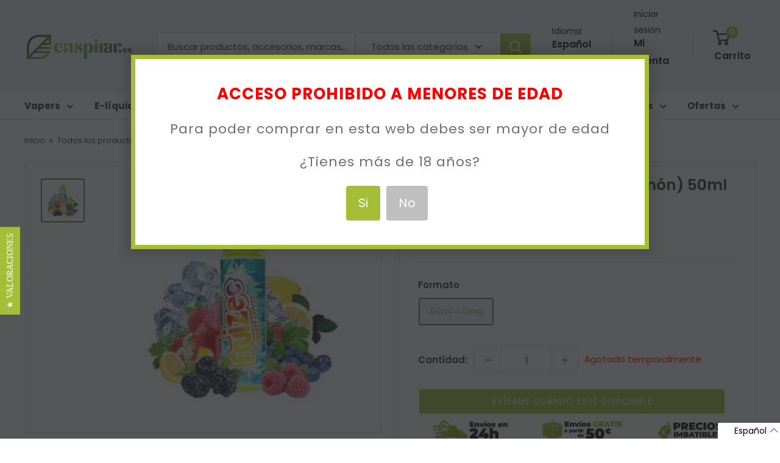

--- FILE ---
content_type: text/html; charset=utf-8
request_url: https://cat.enspirar.es/products/sunset-lover-frutos-rojos-limon-50ml-fruizee
body_size: 39338
content:
<!doctype html>

<html class="no-js" lang="es">
  <head><script type="text/javascript">
        window.isense_gdpr_privacy_policy_text = "Política de Privacidad";
        window.isense_gdpr_accept_button_text = "Aceptar";
        window.isense_gdpr_close_button_text = "Close";
        window.isense_gdpr_reject_button_text = "Rechazar";
        window.isense_gdpr_change_cookies_text = "Preferencias";
        window.isense_gdpr_text = "Este sitio web utiliza cookies para garantizar que obtenga la mejor experiencia en nuestro sitio web.";
        window.isense_widget_content = "Cookie Preferences";

        window.isense_gdpr_strict_cookies_checkbox = "Cookies estrictamente requeridas";
        window.isense_gdpr_strict_cookies_text = "Estas cookies son necesarias para que el sitio web funcione y no se pueden desactivar. Dichas cookies solo se configuran en respuesta a acciones realizadas por usted, como idioma, moneda, sesión de inicio de sesión, preferencias de privacidad. Puede configurar su navegador para bloquear estas cookies, pero esto podría afectar la forma en que funciona nuestro sitio.";

        window.isense_gdpr_analytics_cookies_checkbox = "Analítica y Estadísticas";
        window.isense_gdpr_analytics_cookies_text = "Estas cookies nos permiten medir el tráfico de visitantes y ver las fuentes de tráfico mediante la recopilación de información en conjuntos de datos. También nos ayudan a comprender qué productos y acciones son más populares que otros.";

        window.isense_gdpr_marketing_cookies_checkbox = "Marketing y Retargeting";
        window.isense_gdpr_marketing_cookies_text = "Estas cookies generalmente las establecen nuestros socios de marketing y publicidad. Pueden ser utilizados por ellos para crear un perfil de su interés y luego mostrarle anuncios relevantes. Si no permite estas cookies, no verá anuncios dirigidos a sus intereses.";

        window.isense_gdpr_functionality_cookies_checkbox = "Cookies Funcionales";
        window.isense_gdpr_functionality_cookies_text = "Estas cookies permiten que nuestro sitio web ofrezca funciones adicionales y configuraciones personales. Pueden ser configurados por nosotros o por proveedores de servicios externos que hayamos colocado en nuestras páginas. Si no permite estas cookies, es posible que estos o algunos de estos servicios no funcionen correctamente.";

        window.isense_gdpr_popup_header = "Elija el tipo de cookies que acepta usar";

        
        window.isense_gdpr_popup_description = "";
        

        window.isense_gdpr_dismiss_button_text = "Cerrar";

        window.isense_gdpr_accept_selected_button_text = "Aceptar Seleccionado";
        window.isense_gdpr_accept_all_button_text = "Aceptar Todo";
        window.isense_gdpr_reject_all_button_text = "Rechazar Todo";

        window.isense_gdpr_data_collection_text = "*Al hacer clic en los botones anteriores, doy mi consentimiento para recopilar mi IP y correo electrónico (si está registrado). Para obtener más información, consulta <a href='https://www.enspirar.es/pages/gdpr-compliance-1' target='_blank'>Cumplimiento del RGPD</a>";
    </script>

      <!-- This script is added for the app - Consentmo GDPR Compliance -->
  <script>
    let privacyPolicyLinksTranslations = [
	{language: "es",
	 link: "https://www.enspirar.es/pages/privacidad",
	},
	{language: "ca",
	 link: "https://www.enspirar.es/ca/pages/privacidad",
	},
      {language: "en",
	 link: "https://www.enspirar.es/en/pages/privacidad",
	}
	];
    function checkShopify(additionalChecks = 0){
      if(window.isenseGDPR !== undefined && window.Shopify !== undefined && document.querySelector(".cc-link")) {
        var isense_gdpr_privacy_policy_link = document.querySelector(".cc-link");
        privacyPolicyLinksTranslations.forEach((translation) => {
          if(Shopify.locale == translation['language']){
            isense_gdpr_privacy_policy_link.href = translation['link'];
          }
        });
      } else {
        setTimeout(function(){
          checkShopify(additionalChecks - 1);
        }, 1000);
      }
    }
    checkShopify(3);
  </script>
    
     
     
    <script id='em_product_variants' type='application/json'>
        [{"id":39740346105926,"title":"50ml - 0mg","option1":"50ml - 0mg","option2":null,"option3":null,"sku":"","requires_shipping":true,"taxable":true,"featured_image":null,"available":false,"name":"Sunset Lover (Frutos Rojos, Limón) 50ml (Fruizee) - 50ml - 0mg","public_title":"50ml - 0mg","options":["50ml - 0mg"],"price":1399,"weight":0,"compare_at_price":null,"inventory_quantity":0,"inventory_management":"shopify","inventory_policy":"deny","barcode":"","requires_selling_plan":false,"selling_plan_allocations":[]}]
    </script>
    <script id='em_product_selected_or_first_available_variant' type='application/json'>
        {"id":39740346105926,"title":"50ml - 0mg","option1":"50ml - 0mg","option2":null,"option3":null,"sku":"","requires_shipping":true,"taxable":true,"featured_image":null,"available":false,"name":"Sunset Lover (Frutos Rojos, Limón) 50ml (Fruizee) - 50ml - 0mg","public_title":"50ml - 0mg","options":["50ml - 0mg"],"price":1399,"weight":0,"compare_at_price":null,"inventory_quantity":0,"inventory_management":"shopify","inventory_policy":"deny","barcode":"","requires_selling_plan":false,"selling_plan_allocations":[]}
    </script><meta charset="utf-8">
    <meta name="viewport" content="width=device-width, initial-scale=1.0, height=device-height, minimum-scale=1.0, maximum-scale=1.0">
    <meta name="theme-color" content="#55773a"><title>Sunset Lover (Frutos Rojos, Limón) 50ml (Fruizee)
</title><meta name="description" content="Líquido con sabor a frutos rojos y a frutos del bosque con un toque de limón y muy fresco. Proporción PG/VG:  30%PG / 70%VG  Disponible en: - 50ml (0mg)     Como elegir el nivel adecuado de nicotina: Si usted no fuma, pero quiere vapear 0 mg  de nicotina Si usted fuma menos de 10 cigarrillos al día 3 mg  de nicotina Si"><link rel="canonical" href="https://www.enspirar.es/products/sunset-lover-frutos-rojos-limon-50ml-fruizee"><link rel="shortcut icon" href="//cat.enspirar.es/cdn/shop/files/favicon-enspirar_96x96.jpg?v=1669669302" type="image/png"><link rel="preload" as="style" href="//cat.enspirar.es/cdn/shop/t/80/assets/theme.css?v=51039366629526643871762432651">
    <link rel="preload" as="style" href="https://fonts.googleapis.com/css?family=Lato:300,400,700,900|Manjari:400,700|Nunito:300,400,600,700,800|Roboto:300,400,500,700,900&display=swap">
    <link rel="preload" as="style" href="https://reorder-master.hulkapps.com/css/re-order.css?v=2023-05-08%2011:02:20">
    <link rel="preload" as="script" href="//cat.enspirar.es/cdn/shop/t/80/assets/theme.js?v=174480836577465786781739954774">
    <link rel="preload" as="script" href="https://ajax.googleapis.com/ajax/libs/jquery/3.6.4/jquery.min.js">
    <link rel="preconnect" href="https://cdn.shopify.com">
    <link rel="preconnect" href="https://fonts.shopifycdn.com">
    <link rel="dns-prefetch" href="https://productreviews.shopifycdn.com">
    <link rel="dns-prefetch" href="https://ajax.googleapis.com">
    <link rel="dns-prefetch" href="https://maps.googleapis.com">
    <link rel="dns-prefetch" href="https://maps.gstatic.com">
    <link rel="dns-prefetch" href="https://fonts.googleapis.com">
    <link rel="dns-prefetch" href="reorder-master.hulkapps.com">
    <meta property="og:type" content="product">
  <meta property="og:title" content="Sunset Lover (Frutos Rojos, Limón) 50ml (Fruizee)"><meta property="og:image" content="http://cat.enspirar.es/cdn/shop/products/sunsetlover.jpg?v=1641904376">
    <meta property="og:image:secure_url" content="https://cat.enspirar.es/cdn/shop/products/sunsetlover.jpg?v=1641904376">
    <meta property="og:image:width" content="500">
    <meta property="og:image:height" content="500"><meta property="product:price:amount" content="13.99">
  <meta property="product:price:currency" content="EUR"><meta property="og:description" content="Líquido con sabor a frutos rojos y a frutos del bosque con un toque de limón y muy fresco. Proporción PG/VG:  30%PG / 70%VG  Disponible en: - 50ml (0mg)     Como elegir el nivel adecuado de nicotina: Si usted no fuma, pero quiere vapear 0 mg  de nicotina Si usted fuma menos de 10 cigarrillos al día 3 mg  de nicotina Si"><meta property="og:url" content="https://www.enspirar.es/products/sunset-lover-frutos-rojos-limon-50ml-fruizee">
<meta property="og:site_name" content="Enspirar "><meta name="twitter:card" content="summary"><meta name="twitter:title" content="Sunset Lover (Frutos Rojos, Limón) 50ml (Fruizee)">
  <meta name="twitter:description" content="
Líquido con sabor a frutos rojos y a frutos del bosque con un toque de limón y muy fresco.
Proporción PG/VG:  30%PG / 70%VG 
Disponible en:
- 50ml (0mg) 
  
Como elegir el nivel adecuado de nicotina:



Si usted no fuma, pero quiere vapear

0 mg  de nicotina



Si usted fuma menos de 10 cigarrillos al día
3 mg  de nicotina




Si usted fuma entre 10 y 15 cigarrillos al día



6 mg  de nicotina



Si usted fuma entre 15 y 20 cigarrillos al día
12 mg  de nicotina


Si usted fuma más de 20 cigarrillos al día
18 mg  de nicotina


">
  <meta name="twitter:image" content="https://cat.enspirar.es/cdn/shop/products/sunsetlover_600x600_crop_center.jpg?v=1641904376">
    <link rel="preload" href="//cat.enspirar.es/cdn/fonts/poppins/poppins_n6.aa29d4918bc243723d56b59572e18228ed0786f6.woff2" as="font" type="font/woff2" crossorigin><link rel="preload" href="//cat.enspirar.es/cdn/fonts/poppins/poppins_n4.0ba78fa5af9b0e1a374041b3ceaadf0a43b41362.woff2" as="font" type="font/woff2" crossorigin><style>
  @font-face {
  font-family: Poppins;
  font-weight: 600;
  font-style: normal;
  font-display: swap;
  src: url("//cat.enspirar.es/cdn/fonts/poppins/poppins_n6.aa29d4918bc243723d56b59572e18228ed0786f6.woff2") format("woff2"),
       url("//cat.enspirar.es/cdn/fonts/poppins/poppins_n6.5f815d845fe073750885d5b7e619ee00e8111208.woff") format("woff");
}

  @font-face {
  font-family: Poppins;
  font-weight: 400;
  font-style: normal;
  font-display: swap;
  src: url("//cat.enspirar.es/cdn/fonts/poppins/poppins_n4.0ba78fa5af9b0e1a374041b3ceaadf0a43b41362.woff2") format("woff2"),
       url("//cat.enspirar.es/cdn/fonts/poppins/poppins_n4.214741a72ff2596839fc9760ee7a770386cf16ca.woff") format("woff");
}

@font-face {
  font-family: Poppins;
  font-weight: 600;
  font-style: normal;
  font-display: swap;
  src: url("//cat.enspirar.es/cdn/fonts/poppins/poppins_n6.aa29d4918bc243723d56b59572e18228ed0786f6.woff2") format("woff2"),
       url("//cat.enspirar.es/cdn/fonts/poppins/poppins_n6.5f815d845fe073750885d5b7e619ee00e8111208.woff") format("woff");
}

@font-face {
  font-family: Poppins;
  font-weight: 600;
  font-style: italic;
  font-display: swap;
  src: url("//cat.enspirar.es/cdn/fonts/poppins/poppins_i6.bb8044d6203f492888d626dafda3c2999253e8e9.woff2") format("woff2"),
       url("//cat.enspirar.es/cdn/fonts/poppins/poppins_i6.e233dec1a61b1e7dead9f920159eda42280a02c3.woff") format("woff");
}


  @font-face {
  font-family: Poppins;
  font-weight: 700;
  font-style: normal;
  font-display: swap;
  src: url("//cat.enspirar.es/cdn/fonts/poppins/poppins_n7.56758dcf284489feb014a026f3727f2f20a54626.woff2") format("woff2"),
       url("//cat.enspirar.es/cdn/fonts/poppins/poppins_n7.f34f55d9b3d3205d2cd6f64955ff4b36f0cfd8da.woff") format("woff");
}

  @font-face {
  font-family: Poppins;
  font-weight: 400;
  font-style: italic;
  font-display: swap;
  src: url("//cat.enspirar.es/cdn/fonts/poppins/poppins_i4.846ad1e22474f856bd6b81ba4585a60799a9f5d2.woff2") format("woff2"),
       url("//cat.enspirar.es/cdn/fonts/poppins/poppins_i4.56b43284e8b52fc64c1fd271f289a39e8477e9ec.woff") format("woff");
}

  @font-face {
  font-family: Poppins;
  font-weight: 700;
  font-style: italic;
  font-display: swap;
  src: url("//cat.enspirar.es/cdn/fonts/poppins/poppins_i7.42fd71da11e9d101e1e6c7932199f925f9eea42d.woff2") format("woff2"),
       url("//cat.enspirar.es/cdn/fonts/poppins/poppins_i7.ec8499dbd7616004e21155106d13837fff4cf556.woff") format("woff");
}


  :root {
    --default-text-font-size : 15px;
    --base-text-font-size    : 15px;
    --heading-font-family    : Poppins, sans-serif;
    --heading-font-weight    : 600;
    --heading-font-style     : normal;
    --text-font-family       : Poppins, sans-serif;
    --text-font-weight       : 400;
    --text-font-style        : normal;
    --text-font-bolder-weight: 600;
    --text-link-decoration   : underline;

    --text-color               : #3a2a2f;
    --text-color-rgb           : 58, 42, 47;
    --heading-color            : #3a2a2f;
    --border-color             : #e7e2de;
    --border-color-rgb         : 231, 226, 222;
    --form-border-color        : #dcd5cf;
    --accent-color             : #55773a;
    --accent-color-rgb         : 85, 119, 58;
    --link-color               : #a5bd37;
    --link-color-hover         : #718226;
    --background               : rgba(0,0,0,0);
    --secondary-background     : #fefefe;
    --secondary-background-rgb : 254, 254, 254;
    --accent-background        : rgba(85, 119, 58, 0.08);

    --input-background: #fefefe;

    --error-color       : #f71b1b;
    --error-background  : rgba(247, 27, 27, 0.07);
    --success-color     : #48b448;
    --success-background: rgba(72, 180, 72, 0.11);

    --primary-button-background      : #a5bd37;
    --primary-button-background-rgb  : 165, 189, 55;
    --primary-button-text-color      : #ffffff;
    --secondary-button-background    : #3a2a2f;
    --secondary-button-background-rgb: 58, 42, 47;
    --secondary-button-text-color    : #ffffff;

    --header-background      : #f3f6f7;
    --header-text-color      : #000000;
    --header-light-text-color: #000000;
    --header-border-color    : rgba(0, 0, 0, 0.3);
    --header-accent-color    : #a5bd37;

    --footer-background-color:    #f3f6f7;
    --footer-heading-text-color:  #3a2a2f;
    --footer-body-text-color:     #3a2a2f;
    --footer-body-text-color-rgb: 58, 42, 47;
    --footer-accent-color:        #ff6128;
    --footer-accent-color-rgb:    255, 97, 40;
    --footer-border:              none;
    
    --flickity-arrow-color: #bcaea3;--product-on-sale-accent           : #ee0000;
    --product-on-sale-accent-rgb       : 238, 0, 0;
    --product-on-sale-color            : #ffffff;
    --product-in-stock-color           : #008a00;
    --product-low-stock-color          : #ee0000;
    --product-sold-out-color           : #d1d1d4;
    --product-custom-label-1-background: #ff6128;
    --product-custom-label-1-color     : #ffffff;
    --product-custom-label-2-background: #a95ebe;
    --product-custom-label-2-color     : #ffffff;
    --product-review-star-color        : #ffb647;

    --mobile-container-gutter : 20px;
    --desktop-container-gutter: 40px;

    /* Shopify related variables */
    --payment-terms-background-color: rgba(0,0,0,0);
  }
</style>

<script>
  // IE11 does not have support for CSS variables, so we have to polyfill them
  if (!(((window || {}).CSS || {}).supports && window.CSS.supports('(--a: 0)'))) {
    const script = document.createElement('script');
    script.type = 'text/javascript';
    script.src = 'https://cdn.jsdelivr.net/npm/css-vars-ponyfill@2';
    script.onload = function() {
      cssVars({});
    };

    document.getElementsByTagName('head')[0].appendChild(script);
  }
</script>

    <script>
      var langify = langify || {};
      langify.settings = {
       maxMutations: 70
      }
    </script>

    <script>window.performance && window.performance.mark && window.performance.mark('shopify.content_for_header.start');</script><meta id="shopify-digital-wallet" name="shopify-digital-wallet" content="/2691321/digital_wallets/dialog">
<link rel="alternate" hreflang="x-default" href="https://www.enspirar.es/products/sunset-lover-frutos-rojos-limon-50ml-fruizee">
<link rel="alternate" hreflang="ca" href="https://www.enspirar.es/ca/products/sunset-lover-frutos-rojos-limon-50ml-fruizee">
<link rel="alternate" hreflang="en" href="https://www.enspirar.es/en/products/sunset-lover-frutos-rojos-limon-50ml-fruizee">
<link rel="alternate" type="application/json+oembed" href="https://www.enspirar.es/products/sunset-lover-frutos-rojos-limon-50ml-fruizee.oembed">
<script async="async" src="/checkouts/internal/preloads.js?locale=es-ES"></script>
<script id="shopify-features" type="application/json">{"accessToken":"41a9093f1194374643f0bdc34efa246f","betas":["rich-media-storefront-analytics"],"domain":"cat.enspirar.es","predictiveSearch":true,"shopId":2691321,"locale":"es"}</script>
<script>var Shopify = Shopify || {};
Shopify.shop = "enspira.myshopify.com";
Shopify.locale = "es";
Shopify.currency = {"active":"EUR","rate":"1.0"};
Shopify.country = "ES";
Shopify.theme = {"name":"FINAL VERSION | Black prices - Smile.io Test","id":170987913544,"schema_name":"Warehouse","schema_version":"3.0.0","theme_store_id":871,"role":"main"};
Shopify.theme.handle = "null";
Shopify.theme.style = {"id":null,"handle":null};
Shopify.cdnHost = "cat.enspirar.es/cdn";
Shopify.routes = Shopify.routes || {};
Shopify.routes.root = "/";</script>
<script type="module">!function(o){(o.Shopify=o.Shopify||{}).modules=!0}(window);</script>
<script>!function(o){function n(){var o=[];function n(){o.push(Array.prototype.slice.apply(arguments))}return n.q=o,n}var t=o.Shopify=o.Shopify||{};t.loadFeatures=n(),t.autoloadFeatures=n()}(window);</script>
<script id="shop-js-analytics" type="application/json">{"pageType":"product"}</script>
<script defer="defer" async type="module" src="//cat.enspirar.es/cdn/shopifycloud/shop-js/modules/v2/client.init-shop-cart-sync_CKHg5p7x.es.esm.js"></script>
<script defer="defer" async type="module" src="//cat.enspirar.es/cdn/shopifycloud/shop-js/modules/v2/chunk.common_DkoBXfB9.esm.js"></script>
<script type="module">
  await import("//cat.enspirar.es/cdn/shopifycloud/shop-js/modules/v2/client.init-shop-cart-sync_CKHg5p7x.es.esm.js");
await import("//cat.enspirar.es/cdn/shopifycloud/shop-js/modules/v2/chunk.common_DkoBXfB9.esm.js");

  window.Shopify.SignInWithShop?.initShopCartSync?.({"fedCMEnabled":true,"windoidEnabled":true});

</script>
<script>(function() {
  var isLoaded = false;
  function asyncLoad() {
    if (isLoaded) return;
    isLoaded = true;
    var urls = ["https:\/\/customer-first-focus.b-cdn.net\/cffPCLoader_min.js?shop=enspira.myshopify.com","https:\/\/customer-first-focus.b-cdn.net\/cffOrderifyLoader_min.js?shop=enspira.myshopify.com"];
    for (var i = 0; i < urls.length; i++) {
      var s = document.createElement('script');
      s.type = 'text/javascript';
      s.async = true;
      s.src = urls[i];
      var x = document.getElementsByTagName('script')[0];
      x.parentNode.insertBefore(s, x);
    }
  };
  if(window.attachEvent) {
    window.attachEvent('onload', asyncLoad);
  } else {
    window.addEventListener('load', asyncLoad, false);
  }
})();</script>
<script id="__st">var __st={"a":2691321,"offset":3600,"reqid":"965828ae-8801-4461-b986-2465bb0f4811-1766487918","pageurl":"cat.enspirar.es\/products\/sunset-lover-frutos-rojos-limon-50ml-fruizee","u":"c080d31f26fb","p":"product","rtyp":"product","rid":6794583081030};</script>
<script>window.ShopifyPaypalV4VisibilityTracking = true;</script>
<script id="form-persister">!function(){'use strict';const t='contact',e='new_comment',n=[[t,t],['blogs',e],['comments',e],[t,'customer']],o='password',r='form_key',c=['recaptcha-v3-token','g-recaptcha-response','h-captcha-response',o],s=()=>{try{return window.sessionStorage}catch{return}},i='__shopify_v',u=t=>t.elements[r],a=function(){const t=[...n].map((([t,e])=>`form[action*='/${t}']:not([data-nocaptcha='true']) input[name='form_type'][value='${e}']`)).join(',');var e;return e=t,()=>e?[...document.querySelectorAll(e)].map((t=>t.form)):[]}();function m(t){const e=u(t);a().includes(t)&&(!e||!e.value)&&function(t){try{if(!s())return;!function(t){const e=s();if(!e)return;const n=u(t);if(!n)return;const o=n.value;o&&e.removeItem(o)}(t);const e=Array.from(Array(32),(()=>Math.random().toString(36)[2])).join('');!function(t,e){u(t)||t.append(Object.assign(document.createElement('input'),{type:'hidden',name:r})),t.elements[r].value=e}(t,e),function(t,e){const n=s();if(!n)return;const r=[...t.querySelectorAll(`input[type='${o}']`)].map((({name:t})=>t)),u=[...c,...r],a={};for(const[o,c]of new FormData(t).entries())u.includes(o)||(a[o]=c);n.setItem(e,JSON.stringify({[i]:1,action:t.action,data:a}))}(t,e)}catch(e){console.error('failed to persist form',e)}}(t)}const f=t=>{if('true'===t.dataset.persistBound)return;const e=function(t,e){const n=function(t){return'function'==typeof t.submit?t.submit:HTMLFormElement.prototype.submit}(t).bind(t);return function(){let t;return()=>{t||(t=!0,(()=>{try{e(),n()}catch(t){(t=>{console.error('form submit failed',t)})(t)}})(),setTimeout((()=>t=!1),250))}}()}(t,(()=>{m(t)}));!function(t,e){if('function'==typeof t.submit&&'function'==typeof e)try{t.submit=e}catch{}}(t,e),t.addEventListener('submit',(t=>{t.preventDefault(),e()})),t.dataset.persistBound='true'};!function(){function t(t){const e=(t=>{const e=t.target;return e instanceof HTMLFormElement?e:e&&e.form})(t);e&&m(e)}document.addEventListener('submit',t),document.addEventListener('DOMContentLoaded',(()=>{const e=a();for(const t of e)f(t);var n;n=document.body,new window.MutationObserver((t=>{for(const e of t)if('childList'===e.type&&e.addedNodes.length)for(const t of e.addedNodes)1===t.nodeType&&'FORM'===t.tagName&&a().includes(t)&&f(t)})).observe(n,{childList:!0,subtree:!0,attributes:!1}),document.removeEventListener('submit',t)}))}()}();</script>
<script integrity="sha256-4kQ18oKyAcykRKYeNunJcIwy7WH5gtpwJnB7kiuLZ1E=" data-source-attribution="shopify.loadfeatures" defer="defer" src="//cat.enspirar.es/cdn/shopifycloud/storefront/assets/storefront/load_feature-a0a9edcb.js" crossorigin="anonymous"></script>
<script data-source-attribution="shopify.dynamic_checkout.dynamic.init">var Shopify=Shopify||{};Shopify.PaymentButton=Shopify.PaymentButton||{isStorefrontPortableWallets:!0,init:function(){window.Shopify.PaymentButton.init=function(){};var t=document.createElement("script");t.src="https://cat.enspirar.es/cdn/shopifycloud/portable-wallets/latest/portable-wallets.es.js",t.type="module",document.head.appendChild(t)}};
</script>
<script data-source-attribution="shopify.dynamic_checkout.buyer_consent">
  function portableWalletsHideBuyerConsent(e){var t=document.getElementById("shopify-buyer-consent"),n=document.getElementById("shopify-subscription-policy-button");t&&n&&(t.classList.add("hidden"),t.setAttribute("aria-hidden","true"),n.removeEventListener("click",e))}function portableWalletsShowBuyerConsent(e){var t=document.getElementById("shopify-buyer-consent"),n=document.getElementById("shopify-subscription-policy-button");t&&n&&(t.classList.remove("hidden"),t.removeAttribute("aria-hidden"),n.addEventListener("click",e))}window.Shopify?.PaymentButton&&(window.Shopify.PaymentButton.hideBuyerConsent=portableWalletsHideBuyerConsent,window.Shopify.PaymentButton.showBuyerConsent=portableWalletsShowBuyerConsent);
</script>
<script data-source-attribution="shopify.dynamic_checkout.cart.bootstrap">document.addEventListener("DOMContentLoaded",(function(){function t(){return document.querySelector("shopify-accelerated-checkout-cart, shopify-accelerated-checkout")}if(t())Shopify.PaymentButton.init();else{new MutationObserver((function(e,n){t()&&(Shopify.PaymentButton.init(),n.disconnect())})).observe(document.body,{childList:!0,subtree:!0})}}));
</script>

<script>window.performance && window.performance.mark && window.performance.mark('shopify.content_for_header.end');</script>

    <link rel="stylesheet" href="//cat.enspirar.es/cdn/shop/t/80/assets/theme.css?v=51039366629526643871762432651">
    
  <script type="application/ld+json">
  {
    "@context": "https://schema.org",
    "@type": "Product", 
    "productID": 6794583081030,
    

    "offers": [{
          "@type": "Offer",
          "name": "50ml - 0mg",
          "availability":"https://schema.org/OutOfStock",
          "price": 13.99,
          "priceCurrency": "EUR",
          "priceValidUntil": "2026-01-02",
          "url": "/products/sunset-lover-frutos-rojos-limon-50ml-fruizee?variant=39740346105926"
        }
],
    "brand": {
      "@type": "Brand",
      "name": "Enspirar"
    },
    "name": "Sunset Lover (Frutos Rojos, Limón) 50ml (Fruizee)",
    "description": "\nLíquido con sabor a frutos rojos y a frutos del bosque con un toque de limón y muy fresco.\nProporción PG\/VG:  30%PG \/ 70%VG \nDisponible en:\n- 50ml (0mg) \n  \nComo elegir el nivel adecuado de nicotina:\n\n\n\nSi usted no fuma, pero quiere vapear\n\n0 mg  de nicotina\n\n\n\nSi usted fuma menos de 10 cigarrillos al día\n3 mg  de nicotina\n\n\n\n\nSi usted fuma entre 10 y 15 cigarrillos al día\n\n\n\n6 mg  de nicotina\n\n\n\nSi usted fuma entre 15 y 20 cigarrillos al día\n12 mg  de nicotina\n\n\nSi usted fuma más de 20 cigarrillos al día\n18 mg  de nicotina\n\n\n",
    "category": "E-liquidos",
    "url": "/products/sunset-lover-frutos-rojos-limon-50ml-fruizee",
    "sku": "",
    "image": {
      "@type": "ImageObject",
      "url": "https://cat.enspirar.es/cdn/shop/products/sunsetlover.jpg?v=1641904376&width=1024",
      "image": "https://cat.enspirar.es/cdn/shop/products/sunsetlover.jpg?v=1641904376&width=1024",
      "name": "Fruizee sabor Sunset Lover",
      "width": "1024",
      "height": "1024"
    }
  }
  </script>



  <script type="application/ld+json">
  {
    "@context": "https://schema.org",
    "@type": "BreadcrumbList",
  "itemListElement": [{
      "@type": "ListItem",
      "position": 1,
      "name": "Inicio",
      "item": "https://www.enspirar.es"
    },{
          "@type": "ListItem",
          "position": 2,
          "name": "Sunset Lover (Frutos Rojos, Limón) 50ml (Fruizee)",
          "item": "https://www.enspirar.es/products/sunset-lover-frutos-rojos-limon-50ml-fruizee"
        }]
  }
  </script>



    <script>
      // This allows to expose several variables to the global scope, to be used in scripts
      window.theme = {
        pageType: "product",
        cartCount: 0,
        moneyFormat: "{{amount}}\u0026euro;",
        moneyWithCurrencyFormat: "{{amount}}\u0026euro;",
        currencyCodeEnabled: false,
        showDiscount: true,
        discountMode: "percentage",
        searchMode: "product",
        searchUnavailableProducts: "hide",
        cartType: "drawer"
      };

      window.routes = {
        rootUrl: "\/",
        rootUrlWithoutSlash: '',
        cartUrl: "\/cart",
        cartAddUrl: "\/cart\/add",
        cartChangeUrl: "\/cart\/change",
        searchUrl: "\/search",
        productRecommendationsUrl: "\/recommendations\/products"
      };

      window.languages = {
        productRegularPrice: "Precio habitual",
        productSalePrice: "Precio de venta",
        collectionOnSaleLabel: "{{savings}}",
        productFormUnavailable: "No disponible",
        productFormAddToCart: "Añadir al carrito",
        productFormPreOrder: "Reservar",
        productFormSoldOut: "Sin stock",
        productAdded: "El producto ha sido añadido al carrito",
        productAddedShort: "¡Añadido!",
        shippingEstimatorNoResults: "No existe ningun método de envío para tu dirección.",
        shippingEstimatorOneResult: "Disponemos de este método de envío para tu localidad",
        shippingEstimatorMultipleResults: "Disponemos de estos {{count}} métodos de envío para tu localidad:",
        shippingEstimatorErrors: "Hay algunos errores:"
      };

      window.lazySizesConfig = {
        loadHidden: false,
        hFac: 0.8,
        expFactor: 3,
        customMedia: {
          '--phone': '(max-width: 640px)',
          '--tablet': '(min-width: 641px) and (max-width: 1023px)',
          '--lap': '(min-width: 1024px)'
        }
      };

      document.documentElement.className = document.documentElement.className.replace('no-js', 'js');
    </script><script src="https://ajax.googleapis.com/ajax/libs/jquery/3.6.4/jquery.min.js"></script>
    <script src="//cat.enspirar.es/cdn/shop/t/80/assets/theme.js?v=174480836577465786781739954774" defer></script>
    <script src="//cat.enspirar.es/cdn/shop/t/80/assets/custom.js?v=150376718401861576181743670232" defer></script><script>
        (function () {
          window.onpageshow = function() {
            // We force re-freshing the cart content onpageshow, as most browsers will serve a cache copy when hitting the
            // back button, which cause staled data
            document.documentElement.dispatchEvent(new CustomEvent('cart:refresh', {
              bubbles: true,
              detail: {scrollToTop: false}
            }));
          };
        })();
      </script><script type="text/javascript">
      (function e(){var e=document.createElement("script");e.type="text/javascript",e.async=true,e.src="//staticw2.yotpo.com/UroHsPdmtrYj9hl81hcxN9Qy0mtlrDIUns5u5Bvp/widget.js";var t=document.getElementsByTagName("script")[0];t.parentNode.insertBefore(e,t)})();
    </script>
    <script>
      window.addEventListener("load", () => {
        setTimeout(() => {
          if (typeof yotpo !== "undefined") {
            yotpo.initWidgets();
          } else {
            console.log("yotpo not found, no widgets to initialize");
          }
        }, 2000);
      });
  </script>

  <link href='https://fonts.googleapis.com/css?family=Lato:300,400,700,900|Manjari:400,700|Nunito:300,400,600,700,800|Roboto:300,400,500,700,900&display=swap' rel='stylesheet'>
                                   <link rel='stylesheet' href='https://reorder-master.hulkapps.com/css/re-order.css?v=2023-05-08 11:02:20'>
<style>
.hulk_reorder_order_detail_page {
  border: none!important;
  background: #A5BD37!important;
  color: white!important;
}

.hulk_close{
  background:transparent!important;
}
#add_to_card_button {
  background: transparent!important;
}

</style>

<style>
.yotpo .yotpo-review .yotpo-footer .y-label, .yotpo .yotpo-comment .yotpo-footer .y-label, .yotpo .yotpo-question .yotpo-footer .y-label, .yotpo .yotpo-onsite-upload .yotpo-footer .y-label {
    text-transform: unset! important;
}
.yotpo .yotpo-testimonials-btn {
    margin-top: 0px;
}
  .yotpo-dropdown-content {
    background-color: white !important;
}
  .yotpo-display-l .yotpo-body-text, .yotpo-display-m .yotpo-body-text {
    color: white;
}
.yotpo-new-review-btn-wrapper .yotpo-btn-l {
    width: 232px !important;
}
  #yotpo-main-widget-btn[data-v-45e7fb23] {
    margin-right: 210px;
}
  @media only screen and (max-width: 1115px) {
                    #yotpo-main-widget-btn[data-v-45e7fb23] {
    margin-right: 30px;
}
    .yotpo-new-review-btn-wrapper .yotpo-btn-l {
    width: 273px !important;
}
}
</style>

<script src="https://cdn-widgetsrepository.yotpo.com/v1/loader/UroHsPdmtrYj9hl81hcxN9Qy0mtlrDIUns5u5Bvp?languageCode=es"  async></script>
    

<script>
  setTimeout(function(){
  const emailFrame = $("#email-me-frame");
  console.log("emailFrame",emailFrame);
    emailFrame.click(function (event) {      
        if (event.target === this) {
            emailFrame.hide();
        }
    });
  }, 2000);
</script>
    <meta name="google-site-verification" content="vlqv9_9BBUD08D3AVc5wrlKK0SWTPjM4H1Tql6CYdFQ" />
<!-- BEGIN app block: shopify://apps/consentmo-gdpr/blocks/gdpr_cookie_consent/4fbe573f-a377-4fea-9801-3ee0858cae41 -->


<!-- END app block --><!-- BEGIN app block: shopify://apps/open-signin-social-login/blocks/app-block/eff45696-2ef2-44f9-9062-0a01c87b02f6 -->
<script async="async" defer src="https://cdn.shopify.com/s/files/1/0331/8097/files/resource_fb6b8fa5-9e08-4587-be98-528eb4770bdb.js?v=1738134025&shop=www.enspirar.es"></script> 

<script>
  
  var _osts = 1723131302;
  
</script>

<!-- END app block --><!-- BEGIN app block: shopify://apps/langify/blocks/langify/b50c2edb-8c63-4e36-9e7c-a7fdd62ddb8f --><!-- BEGIN app snippet: ly-switcher-factory -->




<style>
  .ly-switcher-wrapper.ly-hide, .ly-recommendation.ly-hide, .ly-recommendation .ly-submit-btn {
    display: none !important;
  }

  #ly-switcher-factory-template {
    display: none;
  }


  
</style>


<template id="ly-switcher-factory-template">
<div data-breakpoint="" class="ly-switcher-wrapper ly-breakpoint-1 fixed bottom_right ly-hide" style="font-size: 14px; margin: 0px 0px; "><div data-dropup="false" onclick="langify.switcher.toggleSwitcherOpen(this)" class="ly-languages-switcher ly-custom-dropdown-switcher ly-bright-theme" style=" margin: 0px 0px;">
          <span role="button" tabindex="0" aria-label="Selected language: Español" aria-expanded="false" aria-controls="languagesSwitcherList-1" class="ly-custom-dropdown-current" style="background: #ffffff; color: #000000;  "><i class="ly-icon ly-flag-icon ly-flag-icon-es es "></i><span class="ly-custom-dropdown-current-inner ly-custom-dropdown-current-inner-text">Español
</span>
<div aria-hidden="true" class="ly-arrow ly-arrow-black stroke" style="vertical-align: middle; width: 14.0px; height: 14.0px;">
        <svg xmlns="http://www.w3.org/2000/svg" viewBox="0 0 14.0 14.0" height="14.0px" width="14.0px" style="position: absolute;">
          <path d="M1 4.5 L7.0 10.5 L13.0 4.5" fill="transparent" stroke="#000000" stroke-width="1px"/>
        </svg>
      </div>
          </span>
          <ul id="languagesSwitcherList-1" role="list" class="ly-custom-dropdown-list ly-is-open ly-bright-theme" style="background: #ffffff; color: #000000; "><li key="es" style="color: #000000;  margin: 0px 0px;" tabindex="-1">
                  <a class="ly-custom-dropdown-list-element ly-languages-switcher-link ly-bright-theme"
                    href="#"
                      data-language-code="es" 
                    
                    data-ly-locked="true" rel="nofollow"><i class="ly-icon ly-flag-icon ly-flag-icon-es"></i><span class="ly-custom-dropdown-list-element-right">Español</span></a>
                </li><li key="ca" style="color: #000000;  margin: 0px 0px;" tabindex="-1">
                  <a class="ly-custom-dropdown-list-element ly-languages-switcher-link ly-bright-theme"
                    href="#"
                      data-language-code="ca" 
                    
                    data-ly-locked="true" rel="nofollow"><i class="ly-icon ly-flag-icon ly-flag-icon-ca"></i><span class="ly-custom-dropdown-list-element-right">catalán</span></a>
                </li><li key="en" style="color: #000000;  margin: 0px 0px;" tabindex="-1">
                  <a class="ly-custom-dropdown-list-element ly-languages-switcher-link ly-bright-theme"
                    href="#"
                      data-language-code="en" 
                    
                    data-ly-locked="true" rel="nofollow"><i class="ly-icon ly-flag-icon ly-flag-icon-en"></i><span class="ly-custom-dropdown-list-element-right">Inglés</span></a>
                </li></ul>
        </div></div>
</template><!-- END app snippet -->

<script>
  var langify = window.langify || {};
  var customContents = {};
  var customContents_image = {};
  var langifySettingsOverwrites = {};
  var defaultSettings = {
    debug: false,               // BOOL : Enable/disable console logs
    observe: true,              // BOOL : Enable/disable the entire mutation observer (off switch)
    observeLinks: false,
    observeImages: true,
    observeCustomContents: true,
    maxMutations: 5,
    timeout: 100,               // INT : Milliseconds to wait after a mutation, before the next mutation event will be allowed for the element
    linksBlacklist: [],
    usePlaceholderMatching: false
  };

  if(langify.settings) { 
    langifySettingsOverwrites = Object.assign({}, langify.settings);
    langify.settings = Object.assign(defaultSettings, langify.settings); 
  } else { 
    langify.settings = defaultSettings; 
  }

  langify.settings.theme = null;
  langify.settings.switcher = null;
  if(langify.settings.switcher === null) {
    langify.settings.switcher = {};
  }
  langify.settings.switcher.customIcons = null;

  langify.locale = langify.locale || {
    country_code: "ES",
    language_code: "es",
    currency_code: null,
    primary: true,
    iso_code: "es",
    root_url: "\/",
    language_id: "ly1659",
    shop_url: "https:\/\/www.enspirar.es",
    domain_feature_enabled: null,
    languages: [{
        iso_code: "es",
        root_url: "\/",
        domain: null,
      },{
        iso_code: "ca",
        root_url: "\/ca",
        domain: null,
      },{
        iso_code: "en",
        root_url: "\/en",
        domain: null,
      },]
  };

  langify.localization = {
    available_countries: ["España","Portugal"],
    available_languages: [{"shop_locale":{"locale":"es","enabled":true,"primary":true,"published":true}},{"shop_locale":{"locale":"ca","enabled":true,"primary":false,"published":true}},{"shop_locale":{"locale":"en","enabled":true,"primary":false,"published":true}}],
    country: "España",
    language: {"shop_locale":{"locale":"es","enabled":true,"primary":true,"published":true}},
    market: {
      handle: "es",
      id: 478969926,
      metafields: {"error":"json not allowed for this object"},
    }
  };

  // Disable link correction ALWAYS on languages with mapped domains
  
  if(langify.locale.root_url == '/') {
    langify.settings.observeLinks = false;
  }


  function extractImageObject(val) {
  if (!val || val === '') return false;

  // Handle src-sets (e.g., "image_600x600.jpg 1x, image_1200x1200.jpg 2x")
  if (val.search(/([0-9]+w?h?x?,)/gi) > -1) {
    val = val.split(/([0-9]+w?h?x?,)/gi)[0];
  }

  const hostBegin = val.indexOf('//') !== -1 ? val.indexOf('//') : 0;
  const hostEnd = val.lastIndexOf('/') + 1;
  const host = val.substring(hostBegin, hostEnd);
  let afterHost = val.substring(hostEnd);

  // Remove query/hash fragments
  afterHost = afterHost.split('#')[0].split('?')[0];

  // Extract name before any Shopify modifiers or file extension
  // e.g., "photo_600x600_crop_center@2x.jpg" → "photo"
  const name = afterHost.replace(
    /(_[0-9]+x[0-9]*|_{width}x|_{size})?(_crop_(top|center|bottom|left|right))?(@[0-9]*x)?(\.progressive)?(\.(png\.jpg|jpe?g|png|gif|webp))?$/i,
    ''
  );

  // Extract file extension (if any)
  let type = '';
  const match = afterHost.match(/\.(png\.jpg|jpe?g|png|gif|webp)$/i);
  if (match) {
    type = match[1].replace('png.jpg', 'jpg'); // fix weird double-extension cases
  }

  // Clean file name with extension or suffixes normalized
  const file = afterHost.replace(
    /(_[0-9]+x[0-9]*|_{width}x|_{size})?(_crop_(top|center|bottom|left|right))?(@[0-9]*x)?(\.progressive)?(\.(png\.jpg|jpe?g|png|gif|webp))?$/i,
    type ? '.' + type : ''
  );

  return { host, name, type, file };
}



  /* Custom Contents Section*/
  var customContents = {};

  // Images Section
  

  

  

  

  

  

  

  

  

  

  

  

  

  

  

  

  

  

  

  

  

  

  

  

  

  

  

  

  

  

  

  

  

  

  

  

  

  

  

  

  

  

  

  

  

  

  

  

  

  

  

  

  

  

  

  

  

  

  

  

  

  

  

  

  

  

  

  

  

  

  

</script><link rel="preload stylesheet" href="https://cdn.shopify.com/extensions/019a5e5e-a484-720d-b1ab-d37a963e7bba/extension-langify-79/assets/langify-lib.css" as="style" media="print" onload="this.media='all'; this.onload=null;"><!-- END app block --><!-- BEGIN app block: shopify://apps/yotpo-product-reviews/blocks/settings/eb7dfd7d-db44-4334-bc49-c893b51b36cf -->


  <script type="text/javascript" src="https://cdn-widgetsrepository.yotpo.com/v1/loader/UroHsPdmtrYj9hl81hcxN9Qy0mtlrDIUns5u5Bvp?languageCode=es" async></script>



  
<!-- END app block --><script src="https://cdn.shopify.com/extensions/019a5e5e-a484-720d-b1ab-d37a963e7bba/extension-langify-79/assets/langify-lib.js" type="text/javascript" defer="defer"></script>
<script src="https://cdn.shopify.com/extensions/019b3736-47b2-77be-a0b4-f5e4755f1334/smile-io-262/assets/smile-loader.js" type="text/javascript" defer="defer"></script>
<script src="https://cdn.shopify.com/extensions/019b45c2-67fc-7cbd-bcff-1a95142ae71e/consentmo-gdpr-544/assets/consentmo_cookie_consent.js" type="text/javascript" defer="defer"></script>
<link href="https://monorail-edge.shopifysvc.com" rel="dns-prefetch">
<script>(function(){if ("sendBeacon" in navigator && "performance" in window) {try {var session_token_from_headers = performance.getEntriesByType('navigation')[0].serverTiming.find(x => x.name == '_s').description;} catch {var session_token_from_headers = undefined;}var session_cookie_matches = document.cookie.match(/_shopify_s=([^;]*)/);var session_token_from_cookie = session_cookie_matches && session_cookie_matches.length === 2 ? session_cookie_matches[1] : "";var session_token = session_token_from_headers || session_token_from_cookie || "";function handle_abandonment_event(e) {var entries = performance.getEntries().filter(function(entry) {return /monorail-edge.shopifysvc.com/.test(entry.name);});if (!window.abandonment_tracked && entries.length === 0) {window.abandonment_tracked = true;var currentMs = Date.now();var navigation_start = performance.timing.navigationStart;var payload = {shop_id: 2691321,url: window.location.href,navigation_start,duration: currentMs - navigation_start,session_token,page_type: "product"};window.navigator.sendBeacon("https://monorail-edge.shopifysvc.com/v1/produce", JSON.stringify({schema_id: "online_store_buyer_site_abandonment/1.1",payload: payload,metadata: {event_created_at_ms: currentMs,event_sent_at_ms: currentMs}}));}}window.addEventListener('pagehide', handle_abandonment_event);}}());</script>
<script id="web-pixels-manager-setup">(function e(e,d,r,n,o){if(void 0===o&&(o={}),!Boolean(null===(a=null===(i=window.Shopify)||void 0===i?void 0:i.analytics)||void 0===a?void 0:a.replayQueue)){var i,a;window.Shopify=window.Shopify||{};var t=window.Shopify;t.analytics=t.analytics||{};var s=t.analytics;s.replayQueue=[],s.publish=function(e,d,r){return s.replayQueue.push([e,d,r]),!0};try{self.performance.mark("wpm:start")}catch(e){}var l=function(){var e={modern:/Edge?\/(1{2}[4-9]|1[2-9]\d|[2-9]\d{2}|\d{4,})\.\d+(\.\d+|)|Firefox\/(1{2}[4-9]|1[2-9]\d|[2-9]\d{2}|\d{4,})\.\d+(\.\d+|)|Chrom(ium|e)\/(9{2}|\d{3,})\.\d+(\.\d+|)|(Maci|X1{2}).+ Version\/(15\.\d+|(1[6-9]|[2-9]\d|\d{3,})\.\d+)([,.]\d+|)( \(\w+\)|)( Mobile\/\w+|) Safari\/|Chrome.+OPR\/(9{2}|\d{3,})\.\d+\.\d+|(CPU[ +]OS|iPhone[ +]OS|CPU[ +]iPhone|CPU IPhone OS|CPU iPad OS)[ +]+(15[._]\d+|(1[6-9]|[2-9]\d|\d{3,})[._]\d+)([._]\d+|)|Android:?[ /-](13[3-9]|1[4-9]\d|[2-9]\d{2}|\d{4,})(\.\d+|)(\.\d+|)|Android.+Firefox\/(13[5-9]|1[4-9]\d|[2-9]\d{2}|\d{4,})\.\d+(\.\d+|)|Android.+Chrom(ium|e)\/(13[3-9]|1[4-9]\d|[2-9]\d{2}|\d{4,})\.\d+(\.\d+|)|SamsungBrowser\/([2-9]\d|\d{3,})\.\d+/,legacy:/Edge?\/(1[6-9]|[2-9]\d|\d{3,})\.\d+(\.\d+|)|Firefox\/(5[4-9]|[6-9]\d|\d{3,})\.\d+(\.\d+|)|Chrom(ium|e)\/(5[1-9]|[6-9]\d|\d{3,})\.\d+(\.\d+|)([\d.]+$|.*Safari\/(?![\d.]+ Edge\/[\d.]+$))|(Maci|X1{2}).+ Version\/(10\.\d+|(1[1-9]|[2-9]\d|\d{3,})\.\d+)([,.]\d+|)( \(\w+\)|)( Mobile\/\w+|) Safari\/|Chrome.+OPR\/(3[89]|[4-9]\d|\d{3,})\.\d+\.\d+|(CPU[ +]OS|iPhone[ +]OS|CPU[ +]iPhone|CPU IPhone OS|CPU iPad OS)[ +]+(10[._]\d+|(1[1-9]|[2-9]\d|\d{3,})[._]\d+)([._]\d+|)|Android:?[ /-](13[3-9]|1[4-9]\d|[2-9]\d{2}|\d{4,})(\.\d+|)(\.\d+|)|Mobile Safari.+OPR\/([89]\d|\d{3,})\.\d+\.\d+|Android.+Firefox\/(13[5-9]|1[4-9]\d|[2-9]\d{2}|\d{4,})\.\d+(\.\d+|)|Android.+Chrom(ium|e)\/(13[3-9]|1[4-9]\d|[2-9]\d{2}|\d{4,})\.\d+(\.\d+|)|Android.+(UC? ?Browser|UCWEB|U3)[ /]?(15\.([5-9]|\d{2,})|(1[6-9]|[2-9]\d|\d{3,})\.\d+)\.\d+|SamsungBrowser\/(5\.\d+|([6-9]|\d{2,})\.\d+)|Android.+MQ{2}Browser\/(14(\.(9|\d{2,})|)|(1[5-9]|[2-9]\d|\d{3,})(\.\d+|))(\.\d+|)|K[Aa][Ii]OS\/(3\.\d+|([4-9]|\d{2,})\.\d+)(\.\d+|)/},d=e.modern,r=e.legacy,n=navigator.userAgent;return n.match(d)?"modern":n.match(r)?"legacy":"unknown"}(),u="modern"===l?"modern":"legacy",c=(null!=n?n:{modern:"",legacy:""})[u],f=function(e){return[e.baseUrl,"/wpm","/b",e.hashVersion,"modern"===e.buildTarget?"m":"l",".js"].join("")}({baseUrl:d,hashVersion:r,buildTarget:u}),m=function(e){var d=e.version,r=e.bundleTarget,n=e.surface,o=e.pageUrl,i=e.monorailEndpoint;return{emit:function(e){var a=e.status,t=e.errorMsg,s=(new Date).getTime(),l=JSON.stringify({metadata:{event_sent_at_ms:s},events:[{schema_id:"web_pixels_manager_load/3.1",payload:{version:d,bundle_target:r,page_url:o,status:a,surface:n,error_msg:t},metadata:{event_created_at_ms:s}}]});if(!i)return console&&console.warn&&console.warn("[Web Pixels Manager] No Monorail endpoint provided, skipping logging."),!1;try{return self.navigator.sendBeacon.bind(self.navigator)(i,l)}catch(e){}var u=new XMLHttpRequest;try{return u.open("POST",i,!0),u.setRequestHeader("Content-Type","text/plain"),u.send(l),!0}catch(e){return console&&console.warn&&console.warn("[Web Pixels Manager] Got an unhandled error while logging to Monorail."),!1}}}}({version:r,bundleTarget:l,surface:e.surface,pageUrl:self.location.href,monorailEndpoint:e.monorailEndpoint});try{o.browserTarget=l,function(e){var d=e.src,r=e.async,n=void 0===r||r,o=e.onload,i=e.onerror,a=e.sri,t=e.scriptDataAttributes,s=void 0===t?{}:t,l=document.createElement("script"),u=document.querySelector("head"),c=document.querySelector("body");if(l.async=n,l.src=d,a&&(l.integrity=a,l.crossOrigin="anonymous"),s)for(var f in s)if(Object.prototype.hasOwnProperty.call(s,f))try{l.dataset[f]=s[f]}catch(e){}if(o&&l.addEventListener("load",o),i&&l.addEventListener("error",i),u)u.appendChild(l);else{if(!c)throw new Error("Did not find a head or body element to append the script");c.appendChild(l)}}({src:f,async:!0,onload:function(){if(!function(){var e,d;return Boolean(null===(d=null===(e=window.Shopify)||void 0===e?void 0:e.analytics)||void 0===d?void 0:d.initialized)}()){var d=window.webPixelsManager.init(e)||void 0;if(d){var r=window.Shopify.analytics;r.replayQueue.forEach((function(e){var r=e[0],n=e[1],o=e[2];d.publishCustomEvent(r,n,o)})),r.replayQueue=[],r.publish=d.publishCustomEvent,r.visitor=d.visitor,r.initialized=!0}}},onerror:function(){return m.emit({status:"failed",errorMsg:"".concat(f," has failed to load")})},sri:function(e){var d=/^sha384-[A-Za-z0-9+/=]+$/;return"string"==typeof e&&d.test(e)}(c)?c:"",scriptDataAttributes:o}),m.emit({status:"loading"})}catch(e){m.emit({status:"failed",errorMsg:(null==e?void 0:e.message)||"Unknown error"})}}})({shopId: 2691321,storefrontBaseUrl: "https://www.enspirar.es",extensionsBaseUrl: "https://extensions.shopifycdn.com/cdn/shopifycloud/web-pixels-manager",monorailEndpoint: "https://monorail-edge.shopifysvc.com/unstable/produce_batch",surface: "storefront-renderer",enabledBetaFlags: ["2dca8a86"],webPixelsConfigList: [{"id":"879493448","configuration":"{\"config\":\"{\\\"pixel_id\\\":\\\"G-Q46MGL4R3H\\\",\\\"gtag_events\\\":[{\\\"type\\\":\\\"begin_checkout\\\",\\\"action_label\\\":\\\"G-Q46MGL4R3H\\\"},{\\\"type\\\":\\\"search\\\",\\\"action_label\\\":\\\"G-Q46MGL4R3H\\\"},{\\\"type\\\":\\\"view_item\\\",\\\"action_label\\\":\\\"G-Q46MGL4R3H\\\"},{\\\"type\\\":\\\"purchase\\\",\\\"action_label\\\":\\\"G-Q46MGL4R3H\\\"},{\\\"type\\\":\\\"page_view\\\",\\\"action_label\\\":\\\"G-Q46MGL4R3H\\\"},{\\\"type\\\":\\\"add_payment_info\\\",\\\"action_label\\\":\\\"G-Q46MGL4R3H\\\"},{\\\"type\\\":\\\"add_to_cart\\\",\\\"action_label\\\":\\\"G-Q46MGL4R3H\\\"}],\\\"enable_monitoring_mode\\\":false}\"}","eventPayloadVersion":"v1","runtimeContext":"OPEN","scriptVersion":"b2a88bafab3e21179ed38636efcd8a93","type":"APP","apiClientId":1780363,"privacyPurposes":[],"dataSharingAdjustments":{"protectedCustomerApprovalScopes":["read_customer_address","read_customer_email","read_customer_name","read_customer_personal_data","read_customer_phone"]}},{"id":"shopify-app-pixel","configuration":"{}","eventPayloadVersion":"v1","runtimeContext":"STRICT","scriptVersion":"0450","apiClientId":"shopify-pixel","type":"APP","privacyPurposes":["ANALYTICS","MARKETING"]},{"id":"shopify-custom-pixel","eventPayloadVersion":"v1","runtimeContext":"LAX","scriptVersion":"0450","apiClientId":"shopify-pixel","type":"CUSTOM","privacyPurposes":["ANALYTICS","MARKETING"]}],isMerchantRequest: false,initData: {"shop":{"name":"Enspirar ","paymentSettings":{"currencyCode":"EUR"},"myshopifyDomain":"enspira.myshopify.com","countryCode":"ES","storefrontUrl":"https:\/\/www.enspirar.es"},"customer":null,"cart":null,"checkout":null,"productVariants":[{"price":{"amount":13.99,"currencyCode":"EUR"},"product":{"title":"Sunset Lover (Frutos Rojos, Limón) 50ml (Fruizee)","vendor":"Enspirar","id":"6794583081030","untranslatedTitle":"Sunset Lover (Frutos Rojos, Limón) 50ml (Fruizee)","url":"\/products\/sunset-lover-frutos-rojos-limon-50ml-fruizee","type":"E-liquidos"},"id":"39740346105926","image":{"src":"\/\/cat.enspirar.es\/cdn\/shop\/products\/sunsetlover.jpg?v=1641904376"},"sku":"","title":"50ml - 0mg","untranslatedTitle":"50ml - 0mg"}],"purchasingCompany":null},},"https://cat.enspirar.es/cdn","1e666a24w2e65f183p6464de52mb8aad81d",{"modern":"","legacy":""},{"shopId":"2691321","storefrontBaseUrl":"https:\/\/www.enspirar.es","extensionBaseUrl":"https:\/\/extensions.shopifycdn.com\/cdn\/shopifycloud\/web-pixels-manager","surface":"storefront-renderer","enabledBetaFlags":"[\"2dca8a86\"]","isMerchantRequest":"false","hashVersion":"1e666a24w2e65f183p6464de52mb8aad81d","publish":"custom","events":"[[\"page_viewed\",{}],[\"product_viewed\",{\"productVariant\":{\"price\":{\"amount\":13.99,\"currencyCode\":\"EUR\"},\"product\":{\"title\":\"Sunset Lover (Frutos Rojos, Limón) 50ml (Fruizee)\",\"vendor\":\"Enspirar\",\"id\":\"6794583081030\",\"untranslatedTitle\":\"Sunset Lover (Frutos Rojos, Limón) 50ml (Fruizee)\",\"url\":\"\/products\/sunset-lover-frutos-rojos-limon-50ml-fruizee\",\"type\":\"E-liquidos\"},\"id\":\"39740346105926\",\"image\":{\"src\":\"\/\/cat.enspirar.es\/cdn\/shop\/products\/sunsetlover.jpg?v=1641904376\"},\"sku\":\"\",\"title\":\"50ml - 0mg\",\"untranslatedTitle\":\"50ml - 0mg\"}}]]"});</script><script>
  window.ShopifyAnalytics = window.ShopifyAnalytics || {};
  window.ShopifyAnalytics.meta = window.ShopifyAnalytics.meta || {};
  window.ShopifyAnalytics.meta.currency = 'EUR';
  var meta = {"product":{"id":6794583081030,"gid":"gid:\/\/shopify\/Product\/6794583081030","vendor":"Enspirar","type":"E-liquidos","handle":"sunset-lover-frutos-rojos-limon-50ml-fruizee","variants":[{"id":39740346105926,"price":1399,"name":"Sunset Lover (Frutos Rojos, Limón) 50ml (Fruizee) - 50ml - 0mg","public_title":"50ml - 0mg","sku":""}],"remote":false},"page":{"pageType":"product","resourceType":"product","resourceId":6794583081030,"requestId":"965828ae-8801-4461-b986-2465bb0f4811-1766487918"}};
  for (var attr in meta) {
    window.ShopifyAnalytics.meta[attr] = meta[attr];
  }
</script>
<script class="analytics">
  (function () {
    var customDocumentWrite = function(content) {
      var jquery = null;

      if (window.jQuery) {
        jquery = window.jQuery;
      } else if (window.Checkout && window.Checkout.$) {
        jquery = window.Checkout.$;
      }

      if (jquery) {
        jquery('body').append(content);
      }
    };

    var hasLoggedConversion = function(token) {
      if (token) {
        return document.cookie.indexOf('loggedConversion=' + token) !== -1;
      }
      return false;
    }

    var setCookieIfConversion = function(token) {
      if (token) {
        var twoMonthsFromNow = new Date(Date.now());
        twoMonthsFromNow.setMonth(twoMonthsFromNow.getMonth() + 2);

        document.cookie = 'loggedConversion=' + token + '; expires=' + twoMonthsFromNow;
      }
    }

    var trekkie = window.ShopifyAnalytics.lib = window.trekkie = window.trekkie || [];
    if (trekkie.integrations) {
      return;
    }
    trekkie.methods = [
      'identify',
      'page',
      'ready',
      'track',
      'trackForm',
      'trackLink'
    ];
    trekkie.factory = function(method) {
      return function() {
        var args = Array.prototype.slice.call(arguments);
        args.unshift(method);
        trekkie.push(args);
        return trekkie;
      };
    };
    for (var i = 0; i < trekkie.methods.length; i++) {
      var key = trekkie.methods[i];
      trekkie[key] = trekkie.factory(key);
    }
    trekkie.load = function(config) {
      trekkie.config = config || {};
      trekkie.config.initialDocumentCookie = document.cookie;
      var first = document.getElementsByTagName('script')[0];
      var script = document.createElement('script');
      script.type = 'text/javascript';
      script.onerror = function(e) {
        var scriptFallback = document.createElement('script');
        scriptFallback.type = 'text/javascript';
        scriptFallback.onerror = function(error) {
                var Monorail = {
      produce: function produce(monorailDomain, schemaId, payload) {
        var currentMs = new Date().getTime();
        var event = {
          schema_id: schemaId,
          payload: payload,
          metadata: {
            event_created_at_ms: currentMs,
            event_sent_at_ms: currentMs
          }
        };
        return Monorail.sendRequest("https://" + monorailDomain + "/v1/produce", JSON.stringify(event));
      },
      sendRequest: function sendRequest(endpointUrl, payload) {
        // Try the sendBeacon API
        if (window && window.navigator && typeof window.navigator.sendBeacon === 'function' && typeof window.Blob === 'function' && !Monorail.isIos12()) {
          var blobData = new window.Blob([payload], {
            type: 'text/plain'
          });

          if (window.navigator.sendBeacon(endpointUrl, blobData)) {
            return true;
          } // sendBeacon was not successful

        } // XHR beacon

        var xhr = new XMLHttpRequest();

        try {
          xhr.open('POST', endpointUrl);
          xhr.setRequestHeader('Content-Type', 'text/plain');
          xhr.send(payload);
        } catch (e) {
          console.log(e);
        }

        return false;
      },
      isIos12: function isIos12() {
        return window.navigator.userAgent.lastIndexOf('iPhone; CPU iPhone OS 12_') !== -1 || window.navigator.userAgent.lastIndexOf('iPad; CPU OS 12_') !== -1;
      }
    };
    Monorail.produce('monorail-edge.shopifysvc.com',
      'trekkie_storefront_load_errors/1.1',
      {shop_id: 2691321,
      theme_id: 170987913544,
      app_name: "storefront",
      context_url: window.location.href,
      source_url: "//cat.enspirar.es/cdn/s/trekkie.storefront.8f32c7f0b513e73f3235c26245676203e1209161.min.js"});

        };
        scriptFallback.async = true;
        scriptFallback.src = '//cat.enspirar.es/cdn/s/trekkie.storefront.8f32c7f0b513e73f3235c26245676203e1209161.min.js';
        first.parentNode.insertBefore(scriptFallback, first);
      };
      script.async = true;
      script.src = '//cat.enspirar.es/cdn/s/trekkie.storefront.8f32c7f0b513e73f3235c26245676203e1209161.min.js';
      first.parentNode.insertBefore(script, first);
    };
    trekkie.load(
      {"Trekkie":{"appName":"storefront","development":false,"defaultAttributes":{"shopId":2691321,"isMerchantRequest":null,"themeId":170987913544,"themeCityHash":"7033891016050411554","contentLanguage":"es","currency":"EUR","eventMetadataId":"25703d75-ed03-4721-b750-87de1f968bb7"},"isServerSideCookieWritingEnabled":true,"monorailRegion":"shop_domain","enabledBetaFlags":["65f19447"]},"Session Attribution":{},"S2S":{"facebookCapiEnabled":false,"source":"trekkie-storefront-renderer","apiClientId":580111}}
    );

    var loaded = false;
    trekkie.ready(function() {
      if (loaded) return;
      loaded = true;

      window.ShopifyAnalytics.lib = window.trekkie;

      var originalDocumentWrite = document.write;
      document.write = customDocumentWrite;
      try { window.ShopifyAnalytics.merchantGoogleAnalytics.call(this); } catch(error) {};
      document.write = originalDocumentWrite;

      window.ShopifyAnalytics.lib.page(null,{"pageType":"product","resourceType":"product","resourceId":6794583081030,"requestId":"965828ae-8801-4461-b986-2465bb0f4811-1766487918","shopifyEmitted":true});

      var match = window.location.pathname.match(/checkouts\/(.+)\/(thank_you|post_purchase)/)
      var token = match? match[1]: undefined;
      if (!hasLoggedConversion(token)) {
        setCookieIfConversion(token);
        window.ShopifyAnalytics.lib.track("Viewed Product",{"currency":"EUR","variantId":39740346105926,"productId":6794583081030,"productGid":"gid:\/\/shopify\/Product\/6794583081030","name":"Sunset Lover (Frutos Rojos, Limón) 50ml (Fruizee) - 50ml - 0mg","price":"13.99","sku":"","brand":"Enspirar","variant":"50ml - 0mg","category":"E-liquidos","nonInteraction":true,"remote":false},undefined,undefined,{"shopifyEmitted":true});
      window.ShopifyAnalytics.lib.track("monorail:\/\/trekkie_storefront_viewed_product\/1.1",{"currency":"EUR","variantId":39740346105926,"productId":6794583081030,"productGid":"gid:\/\/shopify\/Product\/6794583081030","name":"Sunset Lover (Frutos Rojos, Limón) 50ml (Fruizee) - 50ml - 0mg","price":"13.99","sku":"","brand":"Enspirar","variant":"50ml - 0mg","category":"E-liquidos","nonInteraction":true,"remote":false,"referer":"https:\/\/cat.enspirar.es\/products\/sunset-lover-frutos-rojos-limon-50ml-fruizee"});
      }
    });


        var eventsListenerScript = document.createElement('script');
        eventsListenerScript.async = true;
        eventsListenerScript.src = "//cat.enspirar.es/cdn/shopifycloud/storefront/assets/shop_events_listener-3da45d37.js";
        document.getElementsByTagName('head')[0].appendChild(eventsListenerScript);

})();</script>
  <script>
  if (!window.ga || (window.ga && typeof window.ga !== 'function')) {
    window.ga = function ga() {
      (window.ga.q = window.ga.q || []).push(arguments);
      if (window.Shopify && window.Shopify.analytics && typeof window.Shopify.analytics.publish === 'function') {
        window.Shopify.analytics.publish("ga_stub_called", {}, {sendTo: "google_osp_migration"});
      }
      console.error("Shopify's Google Analytics stub called with:", Array.from(arguments), "\nSee https://help.shopify.com/manual/promoting-marketing/pixels/pixel-migration#google for more information.");
    };
    if (window.Shopify && window.Shopify.analytics && typeof window.Shopify.analytics.publish === 'function') {
      window.Shopify.analytics.publish("ga_stub_initialized", {}, {sendTo: "google_osp_migration"});
    }
  }
</script>
<script
  defer
  src="https://cat.enspirar.es/cdn/shopifycloud/perf-kit/shopify-perf-kit-2.1.2.min.js"
  data-application="storefront-renderer"
  data-shop-id="2691321"
  data-render-region="gcp-us-east1"
  data-page-type="product"
  data-theme-instance-id="170987913544"
  data-theme-name="Warehouse"
  data-theme-version="3.0.0"
  data-monorail-region="shop_domain"
  data-resource-timing-sampling-rate="10"
  data-shs="true"
  data-shs-beacon="true"
  data-shs-export-with-fetch="true"
  data-shs-logs-sample-rate="1"
  data-shs-beacon-endpoint="https://cat.enspirar.es/api/collect"
></script>
</head>

  <body class="warehouse--v1 features--animate-zoom template-product " data-instant-intensity="viewport"><svg class="visually-hidden">
      <linearGradient id="rating-star-gradient-half">
        <stop offset="50%" stop-color="var(--product-review-star-color)" />
        <stop offset="50%" stop-color="rgba(var(--text-color-rgb), .4)" stop-opacity="0.4" />
      </linearGradient>
    </svg>

    <a href="#main" class="visually-hidden skip-to-content">Ir directamente al contenido</a>
    <span class="loading-bar"></span>

    <div id="shopify-section-announcement-bar" class="shopify-section"></div>
<div id="shopify-section-popups" class="shopify-section"><div data-section-id="popups" data-section-type="popups"></div>

</div>
<div id="shopify-section-header" class="shopify-section shopify-section__header"><section data-section-id="header" data-section-type="header" data-section-settings='{
  "navigationLayout": "inline",
  "desktopOpenTrigger": "hover",
  "useStickyHeader": true
}'>
  <header class="header header--inline " role="banner">
    <div class="container">
      <div class="header__inner"><nav class="header__mobile-nav hidden-lap-and-up">
            <button class="header__mobile-nav-toggle icon-state touch-area" data-action="toggle-menu" aria-expanded="false" aria-haspopup="true" aria-controls="mobile-menu" aria-label="Abrir menú">
              <span class="icon-state__primary"><svg focusable="false" class="icon icon--hamburger-mobile " viewBox="0 0 20 16" role="presentation">
      <path d="M0 14h20v2H0v-2zM0 0h20v2H0V0zm0 7h20v2H0V7z" fill="currentColor" fill-rule="evenodd"></path>
    </svg></span>
              <span class="icon-state__secondary"><svg focusable="false" class="icon icon--close " viewBox="0 0 19 19" role="presentation">
      <path d="M9.1923882 8.39339828l7.7781745-7.7781746 1.4142136 1.41421357-7.7781746 7.77817459 7.7781746 7.77817456L16.9705627 19l-7.7781745-7.7781746L1.41421356 19 0 17.5857864l7.7781746-7.77817456L0 2.02943725 1.41421356.61522369 9.1923882 8.39339828z" fill="currentColor" fill-rule="evenodd"></path>
    </svg></span>
            </button><div id="mobile-menu" class="mobile-menu" aria-hidden="true"><svg focusable="false" class="icon icon--nav-triangle-borderless " viewBox="0 0 20 9" role="presentation">
      <path d="M.47108938 9c.2694725-.26871321.57077721-.56867841.90388257-.89986354C3.12384116 6.36134886 5.74788116 3.76338565 9.2467995.30653888c.4145057-.4095171 1.0844277-.40860098 1.4977971.00205122L19.4935156 9H.47108938z" fill="#fefefe"></path>
    </svg><div class="mobile-menu__inner">
    <div class="mobile-menu__panel">
      <div class="mobile-menu__section">
        <ul class="mobile-menu__nav" data-type="menu" role="list"><li class="mobile-menu__nav-item"><button class="mobile-menu__nav-link" data-type="menuitem" aria-haspopup="true" aria-expanded="false" aria-controls="mobile-panel-0" data-action="open-panel">Vapers<svg focusable="false" class="icon icon--arrow-right " viewBox="0 0 8 12" role="presentation">
      <path stroke="currentColor" stroke-width="2" d="M2 2l4 4-4 4" fill="none" stroke-linecap="square"></path>
    </svg></button></li><li class="mobile-menu__nav-item"><button class="mobile-menu__nav-link" data-type="menuitem" aria-haspopup="true" aria-expanded="false" aria-controls="mobile-panel-1" data-action="open-panel">E-líquidos<svg focusable="false" class="icon icon--arrow-right " viewBox="0 0 8 12" role="presentation">
      <path stroke="currentColor" stroke-width="2" d="M2 2l4 4-4 4" fill="none" stroke-linecap="square"></path>
    </svg></button></li><li class="mobile-menu__nav-item"><button class="mobile-menu__nav-link" data-type="menuitem" aria-haspopup="true" aria-expanded="false" aria-controls="mobile-panel-2" data-action="open-panel">Alquimia<svg focusable="false" class="icon icon--arrow-right " viewBox="0 0 8 12" role="presentation">
      <path stroke="currentColor" stroke-width="2" d="M2 2l4 4-4 4" fill="none" stroke-linecap="square"></path>
    </svg></button></li><li class="mobile-menu__nav-item"><button class="mobile-menu__nav-link" data-type="menuitem" aria-haspopup="true" aria-expanded="false" aria-controls="mobile-panel-3" data-action="open-panel">Atomizadores<svg focusable="false" class="icon icon--arrow-right " viewBox="0 0 8 12" role="presentation">
      <path stroke="currentColor" stroke-width="2" d="M2 2l4 4-4 4" fill="none" stroke-linecap="square"></path>
    </svg></button></li><li class="mobile-menu__nav-item"><button class="mobile-menu__nav-link" data-type="menuitem" aria-haspopup="true" aria-expanded="false" aria-controls="mobile-panel-4" data-action="open-panel">Resistencias<svg focusable="false" class="icon icon--arrow-right " viewBox="0 0 8 12" role="presentation">
      <path stroke="currentColor" stroke-width="2" d="M2 2l4 4-4 4" fill="none" stroke-linecap="square"></path>
    </svg></button></li><li class="mobile-menu__nav-item"><button class="mobile-menu__nav-link" data-type="menuitem" aria-haspopup="true" aria-expanded="false" aria-controls="mobile-panel-5" data-action="open-panel">Baterías<svg focusable="false" class="icon icon--arrow-right " viewBox="0 0 8 12" role="presentation">
      <path stroke="currentColor" stroke-width="2" d="M2 2l4 4-4 4" fill="none" stroke-linecap="square"></path>
    </svg></button></li><li class="mobile-menu__nav-item"><button class="mobile-menu__nav-link" data-type="menuitem" aria-haspopup="true" aria-expanded="false" aria-controls="mobile-panel-6" data-action="open-panel">MODs<svg focusable="false" class="icon icon--arrow-right " viewBox="0 0 8 12" role="presentation">
      <path stroke="currentColor" stroke-width="2" d="M2 2l4 4-4 4" fill="none" stroke-linecap="square"></path>
    </svg></button></li><li class="mobile-menu__nav-item"><button class="mobile-menu__nav-link" data-type="menuitem" aria-haspopup="true" aria-expanded="false" aria-controls="mobile-panel-7" data-action="open-panel">Accesorios<svg focusable="false" class="icon icon--arrow-right " viewBox="0 0 8 12" role="presentation">
      <path stroke="currentColor" stroke-width="2" d="M2 2l4 4-4 4" fill="none" stroke-linecap="square"></path>
    </svg></button></li><li class="mobile-menu__nav-item"><button class="mobile-menu__nav-link" data-type="menuitem" aria-haspopup="true" aria-expanded="false" aria-controls="mobile-panel-8" data-action="open-panel">Ofertas<svg focusable="false" class="icon icon--arrow-right " viewBox="0 0 8 12" role="presentation">
      <path stroke="currentColor" stroke-width="2" d="M2 2l4 4-4 4" fill="none" stroke-linecap="square"></path>
    </svg></button></li></ul>
      </div><div class="mobile-menu__section mobile-menu__section--loose">
          <p class="mobile-menu__section-title heading h5">Contacto</p><div class="mobile-menu__help-wrapper"><svg focusable="false" class="icon icon--bi-email " viewBox="0 0 22 22" role="presentation">
      <g fill="none" fill-rule="evenodd">
        <path stroke="#55773a" d="M.916667 10.08333367l3.66666667-2.65833334v4.65849997zm20.1666667 0L17.416667 7.42500033v4.65849997z"></path>
        <path stroke="#3a2a2f" stroke-width="2" d="M4.58333367 7.42500033L.916667 10.08333367V21.0833337h20.1666667V10.08333367L17.416667 7.42500033"></path>
        <path stroke="#3a2a2f" stroke-width="2" d="M4.58333367 12.1000003V.916667H17.416667v11.1833333m-16.5-2.01666663L21.0833337 21.0833337m0-11.00000003L11.0000003 15.5833337"></path>
        <path d="M8.25000033 5.50000033h5.49999997M8.25000033 9.166667h5.49999997" stroke="#55773a" stroke-width="2" stroke-linecap="square"></path>
      </g>
    </svg><a href="mailto:info@enspirar.es">info@enspirar.es</a>
            </div></div><div class="mobile-menu__section mobile-menu__section--loose">
          <p class="mobile-menu__section-title heading h5">Síguenos</p><ul class="social-media__item-list social-media__item-list--stack list--unstyled" role="list">
    <li class="social-media__item social-media__item--facebook">
      <a href="https://www.facebook.com/enspirar" target="_blank" rel="noopener" aria-label="Síguenos en Facebook"><svg focusable="false" class="icon icon--facebook " viewBox="0 0 30 30">
      <path d="M15 30C6.71572875 30 0 23.2842712 0 15 0 6.71572875 6.71572875 0 15 0c8.2842712 0 15 6.71572875 15 15 0 8.2842712-6.7157288 15-15 15zm3.2142857-17.1429611h-2.1428678v-2.1425646c0-.5852979.8203285-1.07160109 1.0714928-1.07160109h1.071375v-2.1428925h-2.1428678c-2.3564786 0-3.2142536 1.98610393-3.2142536 3.21449359v2.1425646h-1.0714822l.0032143 2.1528011 1.0682679-.0099086v7.499969h3.2142536v-7.499969h2.1428678v-2.1428925z" fill="currentColor" fill-rule="evenodd"></path>
    </svg>Facebook</a>
    </li>

    
<li class="social-media__item social-media__item--twitter">
      <a href="https://twitter.com/enspirar" target="_blank" rel="noopener" aria-label="Síguenos en Twitter"><svg focusable="false" class="icon icon--twitter " role="presentation" viewBox="0 0 30 30">
      <path d="M15 30C6.71572875 30 0 23.2842712 0 15 0 6.71572875 6.71572875 0 15 0c8.2842712 0 15 6.71572875 15 15 0 8.2842712-6.7157288 15-15 15zm3.4314771-20.35648929c-.134011.01468929-.2681239.02905715-.4022367.043425-.2602865.05139643-.5083383.11526429-.7319208.20275715-.9352275.36657324-1.5727317 1.05116784-1.86618 2.00016964-.1167278.3774214-.1643635 1.0083696-.0160821 1.3982464-.5276368-.0006268-1.0383364-.0756643-1.4800457-.1737-1.7415129-.3873214-2.8258768-.9100285-4.02996109-1.7609946-.35342035-.2497018-.70016357-.5329286-.981255-.8477679-.09067071-.1012178-.23357785-.1903178-.29762142-.3113357-.00537429-.0025553-.01072822-.0047893-.0161025-.0073446-.13989429.2340643-.27121822.4879125-.35394965.7752857-.32626393 1.1332446.18958607 2.0844643.73998215 2.7026518.16682678.187441.43731214.3036696.60328392.4783178h.01608215c-.12466715.041834-.34181679-.0159589-.45040179-.0360803-.25715143-.0482143-.476235-.0919607-.69177643-.1740215-.11255464-.0482142-.22521107-.09675-.3378675-.1449642-.00525214 1.251691.69448393 2.0653071 1.55247643 2.5503267.27968679.158384.67097143.3713625 1.07780893.391484-.2176789.1657285-1.14873321.0897268-1.47198429.0581143.40392643.9397285 1.02481929 1.5652607 2.09147249 1.9056375.2750861.0874928.6108975.1650857.981255.1593482-.1965482.2107446-.6162514.3825321-.8928439.528766-.57057.3017572-1.2328489.4971697-1.97873466.6450108-.2991075.0590785-.61700464.0469446-.94113107.0941946-.35834678.0520554-.73320321-.02745-1.0537875-.0364018.09657429.053325.19312822.1063286.28958036.1596536.2939775.1615821.60135.3033482.93309.4345875.59738036.2359768 1.23392786.4144661 1.93859037.5725286 1.4209286.3186642 3.4251707.175291 4.6653278-.1740215 3.4539354-.9723053 5.6357529-3.2426035 6.459179-6.586425.1416246-.5754053.162226-1.2283875.1527803-1.9126768.1716718-.1232517.3432215-.2465035.5148729-.3697553.4251996-.3074947.8236703-.7363286 1.118055-1.1591036v-.00765c-.5604729.1583679-1.1506672.4499036-1.8661597.4566054v-.0070232c.1397925-.0495.250515-.1545429.3619908-.2321358.5021089-.3493285.8288003-.8100964 1.0697678-1.39826246-.1366982.06769286-.2734778.13506429-.4101761.20275716-.4218407.1938214-1.1381067.4719375-1.689256.5144143-.6491893-.5345357-1.3289754-.95506074-2.6061215-.93461789z" fill="currentColor" fill-rule="evenodd"></path>
    </svg>Twitter</a>
    </li>

    
<li class="social-media__item social-media__item--instagram">
      <a href="https://www.instagram.com/enspirar/" target="_blank" rel="noopener" aria-label="Síguenos en Instagram"><svg focusable="false" class="icon icon--instagram " role="presentation" viewBox="0 0 30 30">
      <path d="M15 30C6.71572875 30 0 23.2842712 0 15 0 6.71572875 6.71572875 0 15 0c8.2842712 0 15 6.71572875 15 15 0 8.2842712-6.7157288 15-15 15zm.0000159-23.03571429c-2.1823849 0-2.4560363.00925037-3.3131306.0483571-.8553081.03901103-1.4394529.17486384-1.9505835.37352345-.52841925.20532625-.9765517.48009406-1.42331254.926823-.44672894.44676084-.72149675.89489329-.926823 1.42331254-.19865961.5111306-.33451242 1.0952754-.37352345 1.9505835-.03910673.8570943-.0483571 1.1307457-.0483571 3.3131306 0 2.1823531.00925037 2.4560045.0483571 3.3130988.03901103.8553081.17486384 1.4394529.37352345 1.9505835.20532625.5284193.48009406.9765517.926823 1.4233125.44676084.446729.89489329.7214968 1.42331254.9268549.5111306.1986278 1.0952754.3344806 1.9505835.3734916.8570943.0391067 1.1307457.0483571 3.3131306.0483571 2.1823531 0 2.4560045-.0092504 3.3130988-.0483571.8553081-.039011 1.4394529-.1748638 1.9505835-.3734916.5284193-.2053581.9765517-.4801259 1.4233125-.9268549.446729-.4467608.7214968-.8948932.9268549-1.4233125.1986278-.5111306.3344806-1.0952754.3734916-1.9505835.0391067-.8570943.0483571-1.1307457.0483571-3.3130988 0-2.1823849-.0092504-2.4560363-.0483571-3.3131306-.039011-.8553081-.1748638-1.4394529-.3734916-1.9505835-.2053581-.52841925-.4801259-.9765517-.9268549-1.42331254-.4467608-.44672894-.8948932-.72149675-1.4233125-.926823-.5111306-.19865961-1.0952754-.33451242-1.9505835-.37352345-.8570943-.03910673-1.1307457-.0483571-3.3130988-.0483571zm0 1.44787387c2.1456068 0 2.3997686.00819774 3.2471022.04685789.7834742.03572556 1.2089592.1666342 1.4921162.27668167.3750864.14577303.6427729.31990322.9239522.60111439.2812111.28117926.4553413.54886575.6011144.92395217.1100474.283157.2409561.708642.2766816 1.4921162.0386602.8473336.0468579 1.1014954.0468579 3.247134 0 2.1456068-.0081977 2.3997686-.0468579 3.2471022-.0357255.7834742-.1666342 1.2089592-.2766816 1.4921162-.1457731.3750864-.3199033.6427729-.6011144.9239522-.2811793.2812111-.5488658.4553413-.9239522.6011144-.283157.1100474-.708642.2409561-1.4921162.2766816-.847206.0386602-1.1013359.0468579-3.2471022.0468579-2.1457981 0-2.3998961-.0081977-3.247134-.0468579-.7834742-.0357255-1.2089592-.1666342-1.4921162-.2766816-.37508642-.1457731-.64277291-.3199033-.92395217-.6011144-.28117927-.2811793-.45534136-.5488658-.60111439-.9239522-.11004747-.283157-.24095611-.708642-.27668167-1.4921162-.03866015-.8473336-.04685789-1.1014954-.04685789-3.2471022 0-2.1456386.00819774-2.3998004.04685789-3.247134.03572556-.7834742.1666342-1.2089592.27668167-1.4921162.14577303-.37508642.31990322-.64277291.60111439-.92395217.28117926-.28121117.54886575-.45534136.92395217-.60111439.283157-.11004747.708642-.24095611 1.4921162-.27668167.8473336-.03866015 1.1014954-.04685789 3.247134-.04685789zm0 9.26641182c-1.479357 0-2.6785873-1.1992303-2.6785873-2.6785555 0-1.479357 1.1992303-2.6785873 2.6785873-2.6785873 1.4793252 0 2.6785555 1.1992303 2.6785555 2.6785873 0 1.4793252-1.1992303 2.6785555-2.6785555 2.6785555zm0-6.8050167c-2.2790034 0-4.1264612 1.8474578-4.1264612 4.1264612 0 2.2789716 1.8474578 4.1264294 4.1264612 4.1264294 2.2789716 0 4.1264294-1.8474578 4.1264294-4.1264294 0-2.2790034-1.8474578-4.1264612-4.1264294-4.1264612zm5.2537621-.1630297c0-.532566-.431737-.96430298-.964303-.96430298-.532534 0-.964271.43173698-.964271.96430298 0 .5325659.431737.964271.964271.964271.532566 0 .964303-.4317051.964303-.964271z" fill="currentColor" fill-rule="evenodd"></path>
    </svg>Instagram</a>
    </li>

    

  </ul></div></div>

        <div id="mobile-panel-0" class="mobile-menu__panel is-nested">
          <div class="mobile-menu__section is-sticky">
            <button class="mobile-menu__back-button" data-action="close-panel"><svg focusable="false" class="icon icon--arrow-left " viewBox="0 0 8 12" role="presentation">
      <path stroke="currentColor" stroke-width="2" d="M6 10L2 6l4-4" fill="none" stroke-linecap="square"></path>
    </svg> Atrás</button>
          </div>

          <div class="mobile-menu__section"><div class="mobile-menu__nav-list">
                
                <a href="/collections/vapers" class="main_menu_title">Vapeadores: compra tu vaper online</a>
              
                <div class="mobile-menu__nav-wrapper"><div class="mobile-menu__nav-list-item">
                          <a href="/collections/vapers" class="mobile-menu__nav-list-toggle text--strong">TIPOS</a>
                        
                        
  
                        <div id="mobile-list-0" class="mobile-menu__nav-collapsible">
                          <div class="mobile-menu__nav-collapsible-content">
                            <ul class="mobile-menu__nav" data-type="menu" role="list">
                              
<li class="mobile-menu__nav-item">
                                  <a href="/collections/vapers" class="mobile-menu__nav-link" data-type="menuitem"><b>Ver todo</b></a>
                                </li><li class="mobile-menu__nav-item">
                                  <a href="/collections/cigarrillos-electronicos-kits" class="mobile-menu__nav-link" data-type="menuitem">Kits</a>
                                </li><li class="mobile-menu__nav-item">
                                  <a href="/collections/cigarrillos-electronicos-pods" class="mobile-menu__nav-link" data-type="menuitem">Pods</a>
                                </li><li class="mobile-menu__nav-item">
                                  <a href="/collections/pods-desechables" class="mobile-menu__nav-link" data-type="menuitem">Pods desechables</a>
                                </li></ul>
                          </div>
                        </div></div><div class="mobile-menu__nav-list-item">
                          <a href="/collections/vapers" class="mobile-menu__nav-list-toggle text--strong">MARCAS</a>
                        
                        
  
                        <div id="mobile-list-1" class="mobile-menu__nav-collapsible">
                          <div class="mobile-menu__nav-collapsible-content">
                            <ul class="mobile-menu__nav" data-type="menu" role="list">
                              
<li class="mobile-menu__nav-item">
                                  <a href="/collections/vapers" class="mobile-menu__nav-link" data-type="menuitem"><b>Ver todo</b></a>
                                </li><li class="mobile-menu__nav-item">
                                  <a href="/collections/aspire" class="mobile-menu__nav-link" data-type="menuitem">Aspire</a>
                                </li><li class="mobile-menu__nav-item">
                                  <a href="/collections/bud-vape" class="mobile-menu__nav-link" data-type="menuitem">Bud Vape</a>
                                </li><li class="mobile-menu__nav-item">
                                  <a href="/collections/eleaf" class="mobile-menu__nav-link" data-type="menuitem">Eleaf</a>
                                </li><li class="mobile-menu__nav-item">
                                  <a href="/collections/cigarrillos-electronicos-geekvape" class="mobile-menu__nav-link" data-type="menuitem">Geekvape</a>
                                </li><li class="mobile-menu__nav-item">
                                  <a href="/collections/innokin" class="mobile-menu__nav-link" data-type="menuitem">Innokin</a>
                                </li><li class="mobile-menu__nav-item">
                                  <a href="/collections/joyetech" class="mobile-menu__nav-link" data-type="menuitem">Joyetech</a>
                                </li><li class="mobile-menu__nav-item">
                                  <a href="/collections/pods-desechables-lost-mary" class="mobile-menu__nav-link" data-type="menuitem">Lost Mary</a>
                                </li><li class="mobile-menu__nav-item">
                                  <a href="/collections/pods-desechables-micro-pod" class="mobile-menu__nav-link" data-type="menuitem">Micro Pod</a>
                                </li><li class="mobile-menu__nav-item">
                                  <a href="/collections/oxva" class="mobile-menu__nav-link" data-type="menuitem">Oxva</a>
                                </li><li class="mobile-menu__nav-item">
                                  <a href="/collections/pods-desechables-ske" class="mobile-menu__nav-link" data-type="menuitem">SKE</a>
                                </li><li class="mobile-menu__nav-item">
                                  <a href="/collections/smoktech" class="mobile-menu__nav-link" data-type="menuitem">Smotktech</a>
                                </li><li class="mobile-menu__nav-item">
                                  <a href="/collections/cigarrillos-electronicos-uwell" class="mobile-menu__nav-link" data-type="menuitem">Uwell</a>
                                </li><li class="mobile-menu__nav-item">
                                  <a href="/collections/vaporesso" class="mobile-menu__nav-link" data-type="menuitem">Vaporesso</a>
                                </li><li class="mobile-menu__nav-item">
                                  <a href="/collections/cigarrillos-electronicos-vaptio" class="mobile-menu__nav-link" data-type="menuitem">Vaptio</a>
                                </li><li class="mobile-menu__nav-item">
                                  <a href="/collections/cigarrillos-electronicos-voopoo" class="mobile-menu__nav-link" data-type="menuitem">Voopoo</a>
                                </li></ul>
                          </div>
                        </div></div></div>
              </div>
                  <div class="mobile-menu__promo-item">
                    <a href="#" class="mobile-menu__promo">
                      <div class="mobile-menu__image-wrapper">
                        <div class="aspect-ratio" style="padding-bottom: 66.66666666666667%">
                          <img class="lazyload image--fade-in" data-src="//cat.enspirar.es/cdn/shop/files/Cigarrillos-electronicos_550x.jpg?v=1677146320" alt="">
                        </div>
                      </div>

                      <span class="mobile-menu__image-heading heading"></span>
                      <p class="mobile-menu__image-text"></p>
                    </a>
                  </div></div>
        </div>

        <div id="mobile-panel-1" class="mobile-menu__panel is-nested">
          <div class="mobile-menu__section is-sticky">
            <button class="mobile-menu__back-button" data-action="close-panel"><svg focusable="false" class="icon icon--arrow-left " viewBox="0 0 8 12" role="presentation">
      <path stroke="currentColor" stroke-width="2" d="M6 10L2 6l4-4" fill="none" stroke-linecap="square"></path>
    </svg> Atrás</button>
          </div>

          <div class="mobile-menu__section"><div class="mobile-menu__nav-list">
                
                <a href="/collections/e-cig-e-liquidos" class="main_menu_title">E-Líquidos: líquido para vaper y cigarrillo electrónico</a>
              
                <div class="mobile-menu__nav-wrapper"><div class="mobile-menu__nav-list-item">
                          <a href="/collections/e-cig-e-liquidos" class="mobile-menu__nav-list-toggle text--strong">MARCAS</a>
                        
                        
  
                        <div id="mobile-list-2" class="mobile-menu__nav-collapsible">
                          <div class="mobile-menu__nav-collapsible-content">
                            <ul class="mobile-menu__nav" data-type="menu" role="list">
                              
<li class="mobile-menu__nav-item">
                                  <a href="/collections/e-cig-e-liquidos" class="mobile-menu__nav-link" data-type="menuitem"><b>Ver todo</b></a>
                                </li><li class="mobile-menu__nav-item">
                                  <a href="/collections/atmos-lab" class="mobile-menu__nav-link" data-type="menuitem">Atmos Lab</a>
                                </li><li class="mobile-menu__nav-item">
                                  <a href="/collections/babel" class="mobile-menu__nav-link" data-type="menuitem">Babel</a>
                                </li><li class="mobile-menu__nav-item">
                                  <a href="/collections/bali-fruits" class="mobile-menu__nav-link" data-type="menuitem">Bali Fruits</a>
                                </li><li class="mobile-menu__nav-item">
                                  <a href="/collections/bar-fuel" class="mobile-menu__nav-link" data-type="menuitem">Bar Fuel</a>
                                </li><li class="mobile-menu__nav-item">
                                  <a href="/collections/bar-juice" class="mobile-menu__nav-link" data-type="menuitem">Bar Juice by Bombo</a>
                                </li><li class="mobile-menu__nav-item">
                                  <a href="/collections/bombo" class="mobile-menu__nav-link" data-type="menuitem">Bombo</a>
                                </li><li class="mobile-menu__nav-item">
                                  <a href="/collections/drifter-bar" class="mobile-menu__nav-link" data-type="menuitem">Drifter Bar</a>
                                </li><li class="mobile-menu__nav-item">
                                  <a href="/collections/drops" class="mobile-menu__nav-link" data-type="menuitem">Drops</a>
                                </li><li class="mobile-menu__nav-item">
                                  <a href="/collections/e-cig-e-liquidos-halo" class="mobile-menu__nav-link" data-type="menuitem">Halo</a>
                                </li><li class="mobile-menu__nav-item">
                                  <a href="/collections/e-cig-e-liquidos-hangsen" class="mobile-menu__nav-link" data-type="menuitem">Hangsen</a>
                                </li><li class="mobile-menu__nav-item">
                                  <a href="/collections/herrera" class="mobile-menu__nav-link" data-type="menuitem">Herrera</a>
                                </li><li class="mobile-menu__nav-item">
                                  <a href="/collections/just-juice" class="mobile-menu__nav-link" data-type="menuitem">Just Juice</a>
                                </li><li class="mobile-menu__nav-item">
                                  <a href="/collections/kings-crest" class="mobile-menu__nav-link" data-type="menuitem">Kings Crest</a>
                                </li><li class="mobile-menu__nav-item">
                                  <a href="/collections/la-yaya" class="mobile-menu__nav-link" data-type="menuitem">La Yaya</a>
                                </li><li class="mobile-menu__nav-item">
                                  <a href="/collections/liqua" class="mobile-menu__nav-link" data-type="menuitem">Liqua</a>
                                </li><li class="mobile-menu__nav-item">
                                  <a href="/collections/montreal" class="mobile-menu__nav-link" data-type="menuitem">Montreal</a>
                                </li><li class="mobile-menu__nav-item">
                                  <a href="/collections/sales-de-nicotina" class="mobile-menu__nav-link" data-type="menuitem">Sales de nicotina</a>
                                </li><li class="mobile-menu__nav-item">
                                  <a href="/collections/sukka-salts" class="mobile-menu__nav-link" data-type="menuitem">Sukka Salts</a>
                                </li><li class="mobile-menu__nav-item">
                                  <a href="/collections/truvape" class="mobile-menu__nav-link" data-type="menuitem">Truvape</a>
                                </li></ul>
                          </div>
                        </div></div><div class="mobile-menu__nav-list-item">
                          <a href="/collections/e-cig-e-liquidos" class="mobile-menu__nav-list-toggle text--strong">SABORES</a>
                        
                        
  
                        <div id="mobile-list-3" class="mobile-menu__nav-collapsible">
                          <div class="mobile-menu__nav-collapsible-content">
                            <ul class="mobile-menu__nav" data-type="menu" role="list">
                              
<li class="mobile-menu__nav-item">
                                  <a href="/collections/e-cig-e-liquidos" class="mobile-menu__nav-link" data-type="menuitem"><b>Ver todo</b></a>
                                </li><li class="mobile-menu__nav-item">
                                  <a href="/collections/bebidas" class="mobile-menu__nav-link" data-type="menuitem">Bebidas</a>
                                </li><li class="mobile-menu__nav-item">
                                  <a href="/collections/frutas" class="mobile-menu__nav-link" data-type="menuitem">Frutas</a>
                                </li><li class="mobile-menu__nav-item">
                                  <a href="/collections/gourmet" class="mobile-menu__nav-link" data-type="menuitem">Gourmet</a>
                                </li><li class="mobile-menu__nav-item">
                                  <a href="/collections/menta" class="mobile-menu__nav-link" data-type="menuitem">Menta</a>
                                </li><li class="mobile-menu__nav-item">
                                  <a href="/collections/tabaco" class="mobile-menu__nav-link" data-type="menuitem">Tabaco</a>
                                </li></ul>
                          </div>
                        </div></div></div>
              </div>
                  <div class="mobile-menu__promo-item">
                    <a href="#" class="mobile-menu__promo">
                      <div class="mobile-menu__image-wrapper">
                        <div class="aspect-ratio" style="padding-bottom: 66.66666666666667%">
                          <img class="lazyload image--fade-in" data-src="//cat.enspirar.es/cdn/shop/files/E-liquidos_550x.jpg?v=1677146320" alt="">
                        </div>
                      </div>

                      <span class="mobile-menu__image-heading heading"></span>
                      <p class="mobile-menu__image-text"></p>
                    </a>
                  </div></div>
        </div>

        <div id="mobile-panel-2" class="mobile-menu__panel is-nested">
          <div class="mobile-menu__section is-sticky">
            <button class="mobile-menu__back-button" data-action="close-panel"><svg focusable="false" class="icon icon--arrow-left " viewBox="0 0 8 12" role="presentation">
      <path stroke="currentColor" stroke-width="2" d="M6 10L2 6l4-4" fill="none" stroke-linecap="square"></path>
    </svg> Atrás</button>
          </div>

          <div class="mobile-menu__section"><div class="mobile-menu__nav-list">
                
                <a href="/collections/alquimia" class="main_menu_title">Alquimia para vapers: bases, aromas y aditivos</a>
              
                <div class="mobile-menu__nav-wrapper"><div class="mobile-menu__nav-list-item">
                          <a href="/collections/bases" class="mobile-menu__nav-list-toggle text--strong">BASES</a>
                        
                        
  
                        <div id="mobile-list-4" class="mobile-menu__nav-collapsible">
                          <div class="mobile-menu__nav-collapsible-content">
                            <ul class="mobile-menu__nav" data-type="menu" role="list">
                              
<li class="mobile-menu__nav-item">
                                  <a href="/collections/bases" class="mobile-menu__nav-link" data-type="menuitem"><b>Ver todo</b></a>
                                </li><li class="mobile-menu__nav-item">
                                  <a href="/collections/bases-atmos-lab" class="mobile-menu__nav-link" data-type="menuitem">Atmos Lab</a>
                                </li><li class="mobile-menu__nav-item">
                                  <a href="/collections/bases-bombo" class="mobile-menu__nav-link" data-type="menuitem">Bombo</a>
                                </li><li class="mobile-menu__nav-item">
                                  <a href="/collections/bases-neovap" class="mobile-menu__nav-link" data-type="menuitem">Neovap</a>
                                </li><li class="mobile-menu__nav-item">
                                  <a href="/collections/bases-oil4vap" class="mobile-menu__nav-link" data-type="menuitem">Oil4Vap</a>
                                </li><li class="mobile-menu__nav-item">
                                  <a href="/collections/bases-the-ark" class="mobile-menu__nav-link" data-type="menuitem">The Ark</a>
                                </li><li class="mobile-menu__nav-item">
                                  <a href="/collections/bases-vap-fip" class="mobile-menu__nav-link" data-type="menuitem">Vap Fip</a>
                                </li></ul>
                          </div>
                        </div></div><div class="mobile-menu__nav-list-item">
                          <a href="/collections/aromas" class="mobile-menu__nav-list-toggle text--strong">AROMAS</a>
                        
                        
  
                        <div id="mobile-list-5" class="mobile-menu__nav-collapsible">
                          <div class="mobile-menu__nav-collapsible-content">
                            <ul class="mobile-menu__nav" data-type="menu" role="list">
                              
<li class="mobile-menu__nav-item">
                                  <a href="/collections/aromas" class="mobile-menu__nav-link" data-type="menuitem"><b>Ver todo</b></a>
                                </li><li class="mobile-menu__nav-item">
                                  <a href="/collections/a-l" class="mobile-menu__nav-link" data-type="menuitem">A&L</a>
                                </li><li class="mobile-menu__nav-item">
                                  <a href="/collections/atmos-lab-aromas" class="mobile-menu__nav-link" data-type="menuitem">Atmos Lab</a>
                                </li><li class="mobile-menu__nav-item">
                                  <a href="/collections/bali-fruits-aromas" class="mobile-menu__nav-link" data-type="menuitem">Bali Fruits</a>
                                </li><li class="mobile-menu__nav-item">
                                  <a href="/collections/bombo-aromas" class="mobile-menu__nav-link" data-type="menuitem">Bombo</a>
                                </li><li class="mobile-menu__nav-item">
                                  <a href="/collections/don-cristo-aromas" class="mobile-menu__nav-link" data-type="menuitem">Don Cristo</a>
                                </li><li class="mobile-menu__nav-item">
                                  <a href="/collections/full-moon" class="mobile-menu__nav-link" data-type="menuitem">Full Moon</a>
                                </li><li class="mobile-menu__nav-item">
                                  <a href="/collections/halo-aromas" class="mobile-menu__nav-link" data-type="menuitem">Halo</a>
                                </li><li class="mobile-menu__nav-item">
                                  <a href="/collections/kings-crest-aroma" class="mobile-menu__nav-link" data-type="menuitem">Kings Crest</a>
                                </li><li class="mobile-menu__nav-item">
                                  <a href="/collections/la-lecheria-vape" class="mobile-menu__nav-link" data-type="menuitem">La Lechería Vape</a>
                                </li><li class="mobile-menu__nav-item">
                                  <a href="/collections/oil4vap-aromas" class="mobile-menu__nav-link" data-type="menuitem">Oil4Vap</a>
                                </li></ul>
                          </div>
                        </div></div><div class="mobile-menu__nav-list-item">
                          <a href="/collections/longfills" class="mobile-menu__nav-list-toggle text--strong">LONGFILLS</a>
                        
                        
  
                        <div id="mobile-list-6" class="mobile-menu__nav-collapsible">
                          <div class="mobile-menu__nav-collapsible-content">
                            <ul class="mobile-menu__nav" data-type="menu" role="list">
                              
<li class="mobile-menu__nav-item">
                                  <a href="/collections/longfills" class="mobile-menu__nav-link" data-type="menuitem"><b>Ver todo</b></a>
                                </li><li class="mobile-menu__nav-item">
                                  <a href="/collections/alquimia-para-vapers-longfill" class="mobile-menu__nav-link" data-type="menuitem">Alquimia para Vapers</a>
                                </li><li class="mobile-menu__nav-item">
                                  <a href="/collections/atmos-lab-longfill" class="mobile-menu__nav-link" data-type="menuitem">Atmos Lab</a>
                                </li><li class="mobile-menu__nav-item">
                                  <a href="/collections/bombo-longfill-1" class="mobile-menu__nav-link" data-type="menuitem">Bombo</a>
                                </li><li class="mobile-menu__nav-item">
                                  <a href="/collections/bombo-bar-juice-longfill" class="mobile-menu__nav-link" data-type="menuitem">Bombo Bar Juice</a>
                                </li><li class="mobile-menu__nav-item">
                                  <a href="/collections/bombo-longfill" class="mobile-menu__nav-link" data-type="menuitem">Drifter Bar</a>
                                </li><li class="mobile-menu__nav-item">
                                  <a href="/collections/drippy-longfill" class="mobile-menu__nav-link" data-type="menuitem">Drippy</a>
                                </li><li class="mobile-menu__nav-item">
                                  <a href="/collections/drops-longfill" class="mobile-menu__nav-link" data-type="menuitem">Drops</a>
                                </li><li class="mobile-menu__nav-item">
                                  <a href="/collections/halo-longfill" class="mobile-menu__nav-link" data-type="menuitem">Halo</a>
                                </li><li class="mobile-menu__nav-item">
                                  <a href="/collections/herrera-longfill" class="mobile-menu__nav-link" data-type="menuitem">Herrera</a>
                                </li><li class="mobile-menu__nav-item">
                                  <a href="/collections/juicy-flavors-longfill" class="mobile-menu__nav-link" data-type="menuitem">Juicy Flavors</a>
                                </li><li class="mobile-menu__nav-item">
                                  <a href="/collections/just-juice-longfill" class="mobile-menu__nav-link" data-type="menuitem">Just Juice</a>
                                </li><li class="mobile-menu__nav-item">
                                  <a href="/collections/kings-crest-longfill" class="mobile-menu__nav-link" data-type="menuitem">Kings Crest</a>
                                </li><li class="mobile-menu__nav-item">
                                  <a href="/collections/liqua-longfill" class="mobile-menu__nav-link" data-type="menuitem">Liqua</a>
                                </li><li class="mobile-menu__nav-item">
                                  <a href="/collections/magnum-vape-longfill" class="mobile-menu__nav-link" data-type="menuitem">Magnum Vape</a>
                                </li><li class="mobile-menu__nav-item">
                                  <a href="/collections/montreal-longfill" class="mobile-menu__nav-link" data-type="menuitem">Montreal</a>
                                </li><li class="mobile-menu__nav-item">
                                  <a href="/collections/ohf-longfill" class="mobile-menu__nav-link" data-type="menuitem">OhF!</a>
                                </li><li class="mobile-menu__nav-item">
                                  <a href="/collections/oil4vap-longfill" class="mobile-menu__nav-link" data-type="menuitem">Oil4vap</a>
                                </li></ul>
                          </div>
                        </div></div><div class="mobile-menu__nav-list-item">
                          <a href="/collections/moleculas" class="mobile-menu__nav-list-toggle text--strong">MOLÉCULAS</a>
                        
                        
  
                        <div id="mobile-list-7" class="mobile-menu__nav-collapsible">
                          <div class="mobile-menu__nav-collapsible-content">
                            <ul class="mobile-menu__nav" data-type="menu" role="list">
                              
<li class="mobile-menu__nav-item">
                                  <a href="/collections/moleculas" class="mobile-menu__nav-link" data-type="menuitem"><b>Ver todo</b></a>
                                </li><li class="mobile-menu__nav-item">
                                  <a href="/collections/moleculas-a-l" class="mobile-menu__nav-link" data-type="menuitem">A&L</a>
                                </li><li class="mobile-menu__nav-item">
                                  <a href="/collections/moleculas-atmos-lab" class="mobile-menu__nav-link" data-type="menuitem">Atmos Lab</a>
                                </li><li class="mobile-menu__nav-item">
                                  <a href="/collections/moleculas-oil4vap" class="mobile-menu__nav-link" data-type="menuitem">Oil4Vap</a>
                                </li></ul>
                          </div>
                        </div></div><div class="mobile-menu__nav-list-item">
                          <a href="/collections/nicokits" class="mobile-menu__nav-list-toggle text--strong">NICOKITS</a>
                        
                        
  
                        <div id="mobile-list-8" class="mobile-menu__nav-collapsible">
                          <div class="mobile-menu__nav-collapsible-content">
                            <ul class="mobile-menu__nav" data-type="menu" role="list">
                              
<li class="mobile-menu__nav-item">
                                  <a href="/collections/nicokits" class="mobile-menu__nav-link" data-type="menuitem"><b>Ver todo</b></a>
                                </li><li class="mobile-menu__nav-item">
                                  <a href="/collections/nicokits-bombo" class="mobile-menu__nav-link" data-type="menuitem">Bombo</a>
                                </li><li class="mobile-menu__nav-item">
                                  <a href="/collections/nicokits-drops" class="mobile-menu__nav-link" data-type="menuitem">Drops</a>
                                </li><li class="mobile-menu__nav-item">
                                  <a href="/collections/nicokits-halo" class="mobile-menu__nav-link" data-type="menuitem">Halo</a>
                                </li><li class="mobile-menu__nav-item">
                                  <a href="/collections/nicokits-magnum-vape" class="mobile-menu__nav-link" data-type="menuitem">Mangnum Vape</a>
                                </li><li class="mobile-menu__nav-item">
                                  <a href="/collections/neovap" class="mobile-menu__nav-link" data-type="menuitem">Neovap</a>
                                </li><li class="mobile-menu__nav-item">
                                  <a href="/collections/nicokits-oil4vap" class="mobile-menu__nav-link" data-type="menuitem">Oil4Vap</a>
                                </li><li class="mobile-menu__nav-item">
                                  <a href="/collections/sukka-nics" class="mobile-menu__nav-link" data-type="menuitem">Sukka Nics</a>
                                </li><li class="mobile-menu__nav-item">
                                  <a href="/collections/nicokits-the-ark" class="mobile-menu__nav-link" data-type="menuitem">The Ark</a>
                                </li><li class="mobile-menu__nav-item">
                                  <a href="/collections/nicokits-vap-fip" class="mobile-menu__nav-link" data-type="menuitem">Vap Fip</a>
                                </li></ul>
                          </div>
                        </div></div></div>
              </div>
                  <div class="mobile-menu__promo-item">
                    <a href="#" class="mobile-menu__promo">
                      <div class="mobile-menu__image-wrapper">
                        <div class="aspect-ratio" style="padding-bottom: 66.66666666666667%">
                          <img class="lazyload image--fade-in" data-src="//cat.enspirar.es/cdn/shop/files/Alquimia_550x.png?v=1677146320" alt="">
                        </div>
                      </div>

                      <span class="mobile-menu__image-heading heading"></span>
                      <p class="mobile-menu__image-text"></p>
                    </a>
                  </div></div>
        </div>

        <div id="mobile-panel-3" class="mobile-menu__panel is-nested">
          <div class="mobile-menu__section is-sticky">
            <button class="mobile-menu__back-button" data-action="close-panel"><svg focusable="false" class="icon icon--arrow-left " viewBox="0 0 8 12" role="presentation">
      <path stroke="currentColor" stroke-width="2" d="M6 10L2 6l4-4" fill="none" stroke-linecap="square"></path>
    </svg> Atrás</button>
          </div>

          <div class="mobile-menu__section"><div class="mobile-menu__nav-list">
                
                <a href="/collections/e-cig-claromizadores" class="main_menu_title">Claromizadores para vapeo</a>
              
                <div class="mobile-menu__nav-wrapper"><div class="mobile-menu__nav-list-item">
                          <a href="/collections/e-cig-claromizadores" class="mobile-menu__nav-list-toggle text--strong">TIPOS</a>
                        
                        
  
                        <div id="mobile-list-9" class="mobile-menu__nav-collapsible">
                          <div class="mobile-menu__nav-collapsible-content">
                            <ul class="mobile-menu__nav" data-type="menu" role="list">
                              
<li class="mobile-menu__nav-item">
                                  <a href="/collections/e-cig-claromizadores" class="mobile-menu__nav-link" data-type="menuitem"><b>Ver todo</b></a>
                                </li><li class="mobile-menu__nav-item">
                                  <a href="/collections/claromizadores-comerciales-ego-510" class="mobile-menu__nav-link" data-type="menuitem">Comerciales (ego/510)</a>
                                </li><li class="mobile-menu__nav-item">
                                  <a href="/collections/claromizadores-pods" class="mobile-menu__nav-link" data-type="menuitem">Pods</a>
                                </li><li class="mobile-menu__nav-item">
                                  <a href="/collections/claromizadores-reparables-rba" class="mobile-menu__nav-link" data-type="menuitem">Reparables (RBA)</a>
                                </li><li class="mobile-menu__nav-item">
                                  <a href="/collections/claromizadores-reparables-rda" class="mobile-menu__nav-link" data-type="menuitem">Reparables (RDA)</a>
                                </li><li class="mobile-menu__nav-item">
                                  <a href="/collections/claromizadores-reparables-rta" class="mobile-menu__nav-link" data-type="menuitem">Reparables (RTA)</a>
                                </li></ul>
                          </div>
                        </div></div><div class="mobile-menu__nav-list-item">
                          <a href="/collections/e-cig-claromizadores" class="mobile-menu__nav-list-toggle text--strong">MARCAS</a>
                        
                        
  
                        <div id="mobile-list-10" class="mobile-menu__nav-collapsible">
                          <div class="mobile-menu__nav-collapsible-content">
                            <ul class="mobile-menu__nav" data-type="menu" role="list">
                              
<li class="mobile-menu__nav-item">
                                  <a href="/collections/e-cig-claromizadores" class="mobile-menu__nav-link" data-type="menuitem"><b>Ver todo</b></a>
                                </li><li class="mobile-menu__nav-item">
                                  <a href="/collections/claromizadores-aspire" class="mobile-menu__nav-link" data-type="menuitem">Aspire</a>
                                </li><li class="mobile-menu__nav-item">
                                  <a href="/collections/claromizadores-eleaf" class="mobile-menu__nav-link" data-type="menuitem">Eleaf</a>
                                </li><li class="mobile-menu__nav-item">
                                  <a href="/collections/claromizadores-geekvape" class="mobile-menu__nav-link" data-type="menuitem">Geekvape</a>
                                </li><li class="mobile-menu__nav-item">
                                  <a href="/collections/claromizadores-hellvape" class="mobile-menu__nav-link" data-type="menuitem">Hellvape</a>
                                </li><li class="mobile-menu__nav-item">
                                  <a href="/collections/claromizadores-innokin" class="mobile-menu__nav-link" data-type="menuitem">Innokin</a>
                                </li><li class="mobile-menu__nav-item">
                                  <a href="/collections/joyetech-claromizadores" class="mobile-menu__nav-link" data-type="menuitem">Joyetech</a>
                                </li><li class="mobile-menu__nav-item">
                                  <a href="/collections/claromizadores-justfog" class="mobile-menu__nav-link" data-type="menuitem">Justfog</a>
                                </li><li class="mobile-menu__nav-item">
                                  <a href="/collections/claromizadores-oumier" class="mobile-menu__nav-link" data-type="menuitem">Oumier</a>
                                </li><li class="mobile-menu__nav-item">
                                  <a href="/collections/claromizadores-oxva" class="mobile-menu__nav-link" data-type="menuitem">Oxva</a>
                                </li><li class="mobile-menu__nav-item">
                                  <a href="/collections/claromizadores-smoktech" class="mobile-menu__nav-link" data-type="menuitem">Smoktech</a>
                                </li><li class="mobile-menu__nav-item">
                                  <a href="/collections/claromizadores-uwell" class="mobile-menu__nav-link" data-type="menuitem">Uwell</a>
                                </li><li class="mobile-menu__nav-item">
                                  <a href="/collections/claromizadores-vaporesso" class="mobile-menu__nav-link" data-type="menuitem">Vaporesso</a>
                                </li><li class="mobile-menu__nav-item">
                                  <a href="/collections/claromizadores-vaptio" class="mobile-menu__nav-link" data-type="menuitem">Vaptio</a>
                                </li><li class="mobile-menu__nav-item">
                                  <a href="/collections/claromizadores-voopoo" class="mobile-menu__nav-link" data-type="menuitem">Voopoo</a>
                                </li></ul>
                          </div>
                        </div></div></div>
              </div>
                  <div class="mobile-menu__promo-item">
                    <a href="#" class="mobile-menu__promo">
                      <div class="mobile-menu__image-wrapper">
                        <div class="aspect-ratio" style="padding-bottom: 66.66666666666667%">
                          <img class="lazyload image--fade-in" data-src="//cat.enspirar.es/cdn/shop/files/Atomizadores_550x.jpg?v=1677146320" alt="">
                        </div>
                      </div>

                      <span class="mobile-menu__image-heading heading"></span>
                      <p class="mobile-menu__image-text"></p>
                    </a>
                  </div></div>
        </div>

        <div id="mobile-panel-4" class="mobile-menu__panel is-nested">
          <div class="mobile-menu__section is-sticky">
            <button class="mobile-menu__back-button" data-action="close-panel"><svg focusable="false" class="icon icon--arrow-left " viewBox="0 0 8 12" role="presentation">
      <path stroke="currentColor" stroke-width="2" d="M6 10L2 6l4-4" fill="none" stroke-linecap="square"></path>
    </svg> Atrás</button>
          </div>

          <div class="mobile-menu__section"><div class="mobile-menu__nav-list">
                
                <a href="/collections/coils-resistencias-vaper" class="main_menu_title">Resistencias vaper y coils para cigarrillos electrónicos</a>
              
                <div class="mobile-menu__nav-wrapper"><div class="mobile-menu__nav-list-item">
                          <a href="/collections/coils-resistencias-vaper" class="mobile-menu__nav-list-toggle text--strong">MARCAS</a>
                        
                        
  
                        <div id="mobile-list-11" class="mobile-menu__nav-collapsible">
                          <div class="mobile-menu__nav-collapsible-content">
                            <ul class="mobile-menu__nav" data-type="menu" role="list">
                              
<li class="mobile-menu__nav-item">
                                  <a href="/collections/coils-resistencias-vaper" class="mobile-menu__nav-link" data-type="menuitem"><b>Ver todo</b></a>
                                </li><li class="mobile-menu__nav-item">
                                  <a href="/collections/resistencias-aspire" class="mobile-menu__nav-link" data-type="menuitem">Aspire</a>
                                </li><li class="mobile-menu__nav-item">
                                  <a href="/collections/resistencias-bacterio" class="mobile-menu__nav-link" data-type="menuitem">Bacterio</a>
                                </li><li class="mobile-menu__nav-item">
                                  <a href="/collections/resistencias-charro" class="mobile-menu__nav-link" data-type="menuitem">Charro</a>
                                </li><li class="mobile-menu__nav-item">
                                  <a href="/collections/resistencias-chernobyl" class="mobile-menu__nav-link" data-type="menuitem">Chernobyl</a>
                                </li><li class="mobile-menu__nav-item">
                                  <a href="/collections/resistencias-coiland" class="mobile-menu__nav-link" data-type="menuitem">Coiland</a>
                                </li><li class="mobile-menu__nav-item">
                                  <a href="/collections/resistencias-eleaf" class="mobile-menu__nav-link" data-type="menuitem">Eleaf</a>
                                </li><li class="mobile-menu__nav-item">
                                  <a href="/collections/resistencias-geekvape" class="mobile-menu__nav-link" data-type="menuitem">Geekvape</a>
                                </li><li class="mobile-menu__nav-item">
                                  <a href="/collections/resistencias-innokin" class="mobile-menu__nav-link" data-type="menuitem">Innokin</a>
                                </li><li class="mobile-menu__nav-item">
                                  <a href="/collections/resistencias-joyetech" class="mobile-menu__nav-link" data-type="menuitem">Joyetech</a>
                                </li><li class="mobile-menu__nav-item">
                                  <a href="/collections/resistencias-justfog" class="mobile-menu__nav-link" data-type="menuitem">Justfog</a>
                                </li><li class="mobile-menu__nav-item">
                                  <a href="/collections/resistencias-obs" class="mobile-menu__nav-link" data-type="menuitem">OBS</a>
                                </li><li class="mobile-menu__nav-item">
                                  <a href="/collections/resistencias-smoktech" class="mobile-menu__nav-link" data-type="menuitem">Smoktech</a>
                                </li><li class="mobile-menu__nav-item">
                                  <a href="/collections/resistencias-spirit" class="mobile-menu__nav-link" data-type="menuitem">Spirit</a>
                                </li><li class="mobile-menu__nav-item">
                                  <a href="/collections/resistencias-uwell" class="mobile-menu__nav-link" data-type="menuitem">Uwell</a>
                                </li><li class="mobile-menu__nav-item">
                                  <a href="/collections/resistencias-vandy-vape" class="mobile-menu__nav-link" data-type="menuitem">Vandy Vape</a>
                                </li><li class="mobile-menu__nav-item">
                                  <a href="/collections/resistencias-vaporesso" class="mobile-menu__nav-link" data-type="menuitem">Vaporesso</a>
                                </li><li class="mobile-menu__nav-item">
                                  <a href="/collections/resistencias-vaptio" class="mobile-menu__nav-link" data-type="menuitem">Vaptio</a>
                                </li><li class="mobile-menu__nav-item">
                                  <a href="/collections/resistencias-voopoo" class="mobile-menu__nav-link" data-type="menuitem">Voopoo</a>
                                </li></ul>
                          </div>
                        </div></div></div>
              </div>
                  <div class="mobile-menu__promo-item">
                    <a href="#" class="mobile-menu__promo">
                      <div class="mobile-menu__image-wrapper">
                        <div class="aspect-ratio" style="padding-bottom: 66.66666666666667%">
                          <img class="lazyload image--fade-in" data-src="//cat.enspirar.es/cdn/shop/files/Resistencias_550x.jpg?v=1677146320" alt="">
                        </div>
                      </div>

                      <span class="mobile-menu__image-heading heading"></span>
                      <p class="mobile-menu__image-text"></p>
                    </a>
                  </div></div>
        </div>

        <div id="mobile-panel-5" class="mobile-menu__panel is-nested">
          <div class="mobile-menu__section is-sticky">
            <button class="mobile-menu__back-button" data-action="close-panel"><svg focusable="false" class="icon icon--arrow-left " viewBox="0 0 8 12" role="presentation">
      <path stroke="currentColor" stroke-width="2" d="M6 10L2 6l4-4" fill="none" stroke-linecap="square"></path>
    </svg> Atrás</button>
          </div>

          <div class="mobile-menu__section"><div class="mobile-menu__nav-list">
                
                <a href="/collections/bateria-vaper-cigarrillo" class="main_menu_title">Baterías para vaper y cigarrillo electrónico</a>
              
                <div class="mobile-menu__nav-wrapper"><div class="mobile-menu__nav-list-item">
                          <a href="/collections/bateria-vaper-cigarrillo" class="mobile-menu__nav-list-toggle text--strong">TIPOS</a>
                        
                        
  
                        <div id="mobile-list-12" class="mobile-menu__nav-collapsible">
                          <div class="mobile-menu__nav-collapsible-content">
                            <ul class="mobile-menu__nav" data-type="menu" role="list">
                              
<li class="mobile-menu__nav-item">
                                  <a href="/collections/bateria-vaper-cigarrillo" class="mobile-menu__nav-link" data-type="menuitem"><b>Ver todo</b></a>
                                </li><li class="mobile-menu__nav-item">
                                  <a href="/collections/18350" class="mobile-menu__nav-link" data-type="menuitem">18350</a>
                                </li><li class="mobile-menu__nav-item">
                                  <a href="/collections/18650" class="mobile-menu__nav-link" data-type="menuitem">18650</a>
                                </li><li class="mobile-menu__nav-item">
                                  <a href="/collections/20700" class="mobile-menu__nav-link" data-type="menuitem">20700</a>
                                </li><li class="mobile-menu__nav-item">
                                  <a href="/collections/21700" class="mobile-menu__nav-link" data-type="menuitem">21700</a>
                                </li><li class="mobile-menu__nav-item">
                                  <a href="/collections/26650" class="mobile-menu__nav-link" data-type="menuitem">26650</a>
                                </li></ul>
                          </div>
                        </div></div><div class="mobile-menu__nav-list-item">
                          <a href="/collections/bateria-vaper-cigarrillo" class="mobile-menu__nav-list-toggle text--strong">MARCAS</a>
                        
                        
  
                        <div id="mobile-list-13" class="mobile-menu__nav-collapsible">
                          <div class="mobile-menu__nav-collapsible-content">
                            <ul class="mobile-menu__nav" data-type="menu" role="list">
                              
<li class="mobile-menu__nav-item">
                                  <a href="/collections/bateria-vaper-cigarrillo" class="mobile-menu__nav-link" data-type="menuitem"><b>Ver todo</b></a>
                                </li><li class="mobile-menu__nav-item">
                                  <a href="/collections/pilas-ampking" class="mobile-menu__nav-link" data-type="menuitem">Ampking</a>
                                </li><li class="mobile-menu__nav-item">
                                  <a href="/collections/pilas-efest" class="mobile-menu__nav-link" data-type="menuitem">Efest</a>
                                </li><li class="mobile-menu__nav-item">
                                  <a href="/collections/pilas-golisi" class="mobile-menu__nav-link" data-type="menuitem">Golisi</a>
                                </li><li class="mobile-menu__nav-item">
                                  <a href="/collections/pilas-listman" class="mobile-menu__nav-link" data-type="menuitem">Listman</a>
                                </li><li class="mobile-menu__nav-item">
                                  <a href="/collections/pilas-mxjo" class="mobile-menu__nav-link" data-type="menuitem">MXJO</a>
                                </li><li class="mobile-menu__nav-item">
                                  <a href="/collections/pilas-sony" class="mobile-menu__nav-link" data-type="menuitem">VTC</a>
                                </li></ul>
                          </div>
                        </div></div></div>
              </div>
                  <div class="mobile-menu__promo-item">
                    <a href="#" class="mobile-menu__promo">
                      <div class="mobile-menu__image-wrapper">
                        <div class="aspect-ratio" style="padding-bottom: 66.66666666666667%">
                          <img class="lazyload image--fade-in" data-src="//cat.enspirar.es/cdn/shop/files/Baterias_550x.jpg?v=1677146320" alt="">
                        </div>
                      </div>

                      <span class="mobile-menu__image-heading heading"></span>
                      <p class="mobile-menu__image-text"></p>
                    </a>
                  </div></div>
        </div>

        <div id="mobile-panel-6" class="mobile-menu__panel is-nested">
          <div class="mobile-menu__section is-sticky">
            <button class="mobile-menu__back-button" data-action="close-panel"><svg focusable="false" class="icon icon--arrow-left " viewBox="0 0 8 12" role="presentation">
      <path stroke="currentColor" stroke-width="2" d="M6 10L2 6l4-4" fill="none" stroke-linecap="square"></path>
    </svg> Atrás</button>
          </div>

          <div class="mobile-menu__section"><div class="mobile-menu__nav-list">
                
                <a href="/collections/mods-vapeo" class="main_menu_title">Mods de vapeo: electrónicos, mecánicos y BF</a>
              
                <div class="mobile-menu__nav-wrapper"><div class="mobile-menu__nav-list-item">
                          <a href="/collections/mods-vapeo" class="mobile-menu__nav-list-toggle text--strong">MARCAS</a>
                        
                        
  
                        <div id="mobile-list-14" class="mobile-menu__nav-collapsible">
                          <div class="mobile-menu__nav-collapsible-content">
                            <ul class="mobile-menu__nav" data-type="menu" role="list">
                              
<li class="mobile-menu__nav-item">
                                  <a href="/collections/mods-vapeo" class="mobile-menu__nav-link" data-type="menuitem"><b>Ver todo</b></a>
                                </li><li class="mobile-menu__nav-item">
                                  <a href="/collections/mods-eleaf" class="mobile-menu__nav-link" data-type="menuitem">Eleaf</a>
                                </li><li class="mobile-menu__nav-item">
                                  <a href="/collections/mods-vaporesso" class="mobile-menu__nav-link" data-type="menuitem">Vaporesso</a>
                                </li><li class="mobile-menu__nav-item">
                                  <a href="/collections/mods-voopoo" class="mobile-menu__nav-link" data-type="menuitem">Voopoo</a>
                                </li></ul>
                          </div>
                        </div></div></div>
              </div>
                  <div class="mobile-menu__promo-item">
                    <a href="#" class="mobile-menu__promo">
                      <div class="mobile-menu__image-wrapper">
                        <div class="aspect-ratio" style="padding-bottom: 66.66666666666667%">
                          <img class="lazyload image--fade-in" data-src="//cat.enspirar.es/cdn/shop/files/Mods_7bfaa275-8e00-4432-8570-3e2d734c7580_550x.jpg?v=1677146320" alt="">
                        </div>
                      </div>

                      <span class="mobile-menu__image-heading heading"></span>
                      <p class="mobile-menu__image-text"></p>
                    </a>
                  </div></div>
        </div>

        <div id="mobile-panel-7" class="mobile-menu__panel is-nested">
          <div class="mobile-menu__section is-sticky">
            <button class="mobile-menu__back-button" data-action="close-panel"><svg focusable="false" class="icon icon--arrow-left " viewBox="0 0 8 12" role="presentation">
      <path stroke="currentColor" stroke-width="2" d="M6 10L2 6l4-4" fill="none" stroke-linecap="square"></path>
    </svg> Atrás</button>
          </div>

          <div class="mobile-menu__section"><div class="mobile-menu__nav-list">
                
                <a href="/collections/e-cig-accesorios" class="main_menu_title">Accesorios para vapeo y vapers: cargadores y recambios</a>
              
                <div class="mobile-menu__nav-wrapper"><div class="mobile-menu__nav-list-item">
                          <a href="/collections/cargadores" class="mobile-menu__nav-list-toggle text--strong">CARGADORES</a>
                        
                        
  
                        <div id="mobile-list-15" class="mobile-menu__nav-collapsible">
                          <div class="mobile-menu__nav-collapsible-content">
                            <ul class="mobile-menu__nav" data-type="menu" role="list">
                              
<li class="mobile-menu__nav-item">
                                  <a href="/collections/cargadores" class="mobile-menu__nav-link" data-type="menuitem"><b>Ver todo</b></a>
                                </li><li class="mobile-menu__nav-item">
                                  <a href="/collections/adaptadores-220v" class="mobile-menu__nav-link" data-type="menuitem">Adaptadores 220V</a>
                                </li><li class="mobile-menu__nav-item">
                                  <a href="/collections/cargadores-ego" class="mobile-menu__nav-link" data-type="menuitem">USB</a>
                                </li><li class="mobile-menu__nav-item">
                                  <a href="/collections/cargadores-universales-pilas" class="mobile-menu__nav-link" data-type="menuitem">Universales (pilas)</a>
                                </li></ul>
                          </div>
                        </div></div><div class="mobile-menu__nav-list-item">
                          <a href="/collections/repuestos" class="mobile-menu__nav-list-toggle text--strong">REPUESTOS</a>
                        
                        
  
                        <div id="mobile-list-16" class="mobile-menu__nav-collapsible">
                          <div class="mobile-menu__nav-collapsible-content">
                            <ul class="mobile-menu__nav" data-type="menu" role="list">
                              
<li class="mobile-menu__nav-item">
                                  <a href="/collections/repuestos" class="mobile-menu__nav-link" data-type="menuitem"><b>Ver todo</b></a>
                                </li><li class="mobile-menu__nav-item">
                                  <a href="/collections/adaptadores" class="mobile-menu__nav-link" data-type="menuitem">Adaptadores</a>
                                </li><li class="mobile-menu__nav-item">
                                  <a href="/collections/botellitas-de-aguja" class="mobile-menu__nav-link" data-type="menuitem">Botellitas de aguja</a>
                                </li><li class="mobile-menu__nav-item">
                                  <a href="/collections/colgantes" class="mobile-menu__nav-link" data-type="menuitem">Colgantes</a>
                                </li><li class="mobile-menu__nav-item">
                                  <a href="/collections/depositos-tanques" class="mobile-menu__nav-link" data-type="menuitem">Depósitos / Tanques</a>
                                </li><li class="mobile-menu__nav-item">
                                  <a href="/collections/drip-tips-boquillas" class="mobile-menu__nav-link" data-type="menuitem">Drip Tips / Boquillas</a>
                                </li><li class="mobile-menu__nav-item">
                                  <a href="/collections/estuches-y-fundas" class="mobile-menu__nav-link" data-type="menuitem">Estuches y fundas</a>
                                </li><li class="mobile-menu__nav-item">
                                  <a href="/collections/ventosas" class="mobile-menu__nav-link" data-type="menuitem">Ventosas</a>
                                </li><li class="mobile-menu__nav-item">
                                  <a href="/collections/otros" class="mobile-menu__nav-link" data-type="menuitem">Otros</a>
                                </li></ul>
                          </div>
                        </div></div><div class="mobile-menu__nav-list-item">
                          <a href="/collections/reparables-diy" class="mobile-menu__nav-list-toggle text--strong">REPARABLES DIY</a>
                        
                        
  
                        <div id="mobile-list-17" class="mobile-menu__nav-collapsible">
                          <div class="mobile-menu__nav-collapsible-content">
                            <ul class="mobile-menu__nav" data-type="menu" role="list">
                              
<li class="mobile-menu__nav-item">
                                  <a href="/collections/reparables-diy" class="mobile-menu__nav-link" data-type="menuitem"><b>Ver todo</b></a>
                                </li><li class="mobile-menu__nav-item">
                                  <a href="/collections/algodon" class="mobile-menu__nav-link" data-type="menuitem">Algodón</a>
                                </li><li class="mobile-menu__nav-item">
                                  <a href="/collections/herramientas" class="mobile-menu__nav-link" data-type="menuitem">Herramientas</a>
                                </li><li class="mobile-menu__nav-item">
                                  <a href="/collections/hilo" class="mobile-menu__nav-link" data-type="menuitem">Hilo</a>
                                </li></ul>
                          </div>
                        </div></div></div>
              </div>
                  <div class="mobile-menu__promo-item">
                    <a href="#" class="mobile-menu__promo">
                      <div class="mobile-menu__image-wrapper">
                        <div class="aspect-ratio" style="padding-bottom: 66.66666666666667%">
                          <img class="lazyload image--fade-in" data-src="//cat.enspirar.es/cdn/shop/files/Accesorios_550x.png?v=1687250023" alt="">
                        </div>
                      </div>

                      <span class="mobile-menu__image-heading heading"></span>
                      <p class="mobile-menu__image-text"></p>
                    </a>
                  </div></div>
        </div>

        <div id="mobile-panel-8" class="mobile-menu__panel is-nested">
          <div class="mobile-menu__section is-sticky">
            <button class="mobile-menu__back-button" data-action="close-panel"><svg focusable="false" class="icon icon--arrow-left " viewBox="0 0 8 12" role="presentation">
      <path stroke="currentColor" stroke-width="2" d="M6 10L2 6l4-4" fill="none" stroke-linecap="square"></path>
    </svg> Atrás</button>
          </div>

          <div class="mobile-menu__section"><div class="mobile-menu__nav-list">
                
                <a href="/collections/ofertas-cigarrillos-electronicos" class="main_menu_title">Ofertas</a>
              
                <div class="mobile-menu__nav-wrapper"><div class="mobile-menu__nav-list-item">
                        
  
                        <div id="mobile-list-18" class="mobile-menu__nav-collapsible">
                          <div class="mobile-menu__nav-collapsible-content">
                            <ul class="mobile-menu__nav" data-type="menu" role="list">
                              
                                <li class="mobile-menu__nav-item">
                                  <a href="/collections/ofertas-cigarrillos-electronicos" class="mobile-menu__nav-link sales_cls" data-type="menuitem"><b>Ver todo</b></a>
                                </li>
                              
<li class="mobile-menu__nav-item">
                                  <a href="/collections/ofertas-vaper" class="mobile-menu__nav-link" data-type="menuitem">Vapers</a>
                                </li><li class="mobile-menu__nav-item">
                                  <a href="/collections/ofertas-liquido-vaper" class="mobile-menu__nav-link" data-type="menuitem">E-líquidos</a>
                                </li></ul>
                          </div>
                        </div></div></div>
              </div>
                  <div class="mobile-menu__promo-item">
                    <a href="#" class="mobile-menu__promo">
                      <div class="mobile-menu__image-wrapper">
                        <div class="aspect-ratio" style="padding-bottom: 66.66666666666667%">
                          <img class="lazyload image--fade-in" data-src="//cat.enspirar.es/cdn/shop/files/ofertas_81fdf230-1234-4342-8c9d-b4f1ec99e96e_550x.jpg?v=1703497107" alt="">
                        </div>
                      </div>

                      <span class="mobile-menu__image-heading heading"></span>
                      <p class="mobile-menu__image-text"></p>
                    </a>
                  </div></div>
        </div><div id="mobile-panel-0-0" class="mobile-menu__panel is-nested">
                <div class="mobile-menu__section is-sticky">
                  <button class="mobile-menu__back-button" data-action="close-panel"><svg focusable="false" class="icon icon--arrow-left " viewBox="0 0 8 12" role="presentation">
      <path stroke="currentColor" stroke-width="2" d="M6 10L2 6l4-4" fill="none" stroke-linecap="square"></path>
    </svg> Atrás</button>
                </div>

                <div class="mobile-menu__section">
                  <ul class="mobile-menu__nav" data-type="menu" role="list">
                    <li class="mobile-menu__nav-item">
                      <a href="/collections/vapers" class="mobile-menu__nav-link text--strong">TIPOS</a>
                    </li><li class="mobile-menu__nav-item">
                        <a href="/collections/vapers" class="mobile-menu__nav-link" data-type="menuitem"><b>Ver todo</b></a>
                      </li><li class="mobile-menu__nav-item">
                        <a href="/collections/cigarrillos-electronicos-kits" class="mobile-menu__nav-link" data-type="menuitem">Kits</a>
                      </li><li class="mobile-menu__nav-item">
                        <a href="/collections/cigarrillos-electronicos-pods" class="mobile-menu__nav-link" data-type="menuitem">Pods</a>
                      </li><li class="mobile-menu__nav-item">
                        <a href="/collections/pods-desechables" class="mobile-menu__nav-link" data-type="menuitem">Pods desechables</a>
                      </li></ul>
                </div>
              </div><div id="mobile-panel-0-1" class="mobile-menu__panel is-nested">
                <div class="mobile-menu__section is-sticky">
                  <button class="mobile-menu__back-button" data-action="close-panel"><svg focusable="false" class="icon icon--arrow-left " viewBox="0 0 8 12" role="presentation">
      <path stroke="currentColor" stroke-width="2" d="M6 10L2 6l4-4" fill="none" stroke-linecap="square"></path>
    </svg> Atrás</button>
                </div>

                <div class="mobile-menu__section">
                  <ul class="mobile-menu__nav" data-type="menu" role="list">
                    <li class="mobile-menu__nav-item">
                      <a href="/collections/vapers" class="mobile-menu__nav-link text--strong">MARCAS</a>
                    </li><li class="mobile-menu__nav-item">
                        <a href="/collections/vapers" class="mobile-menu__nav-link" data-type="menuitem"><b>Ver todo</b></a>
                      </li><li class="mobile-menu__nav-item">
                        <a href="/collections/aspire" class="mobile-menu__nav-link" data-type="menuitem">Aspire</a>
                      </li><li class="mobile-menu__nav-item">
                        <a href="/collections/bud-vape" class="mobile-menu__nav-link" data-type="menuitem">Bud Vape</a>
                      </li><li class="mobile-menu__nav-item">
                        <a href="/collections/eleaf" class="mobile-menu__nav-link" data-type="menuitem">Eleaf</a>
                      </li><li class="mobile-menu__nav-item">
                        <a href="/collections/cigarrillos-electronicos-geekvape" class="mobile-menu__nav-link" data-type="menuitem">Geekvape</a>
                      </li><li class="mobile-menu__nav-item">
                        <a href="/collections/innokin" class="mobile-menu__nav-link" data-type="menuitem">Innokin</a>
                      </li><li class="mobile-menu__nav-item">
                        <a href="/collections/joyetech" class="mobile-menu__nav-link" data-type="menuitem">Joyetech</a>
                      </li><li class="mobile-menu__nav-item">
                        <a href="/collections/pods-desechables-lost-mary" class="mobile-menu__nav-link" data-type="menuitem">Lost Mary</a>
                      </li><li class="mobile-menu__nav-item">
                        <a href="/collections/pods-desechables-micro-pod" class="mobile-menu__nav-link" data-type="menuitem">Micro Pod</a>
                      </li><li class="mobile-menu__nav-item">
                        <a href="/collections/oxva" class="mobile-menu__nav-link" data-type="menuitem">Oxva</a>
                      </li><li class="mobile-menu__nav-item">
                        <a href="/collections/pods-desechables-ske" class="mobile-menu__nav-link" data-type="menuitem">SKE</a>
                      </li><li class="mobile-menu__nav-item">
                        <a href="/collections/smoktech" class="mobile-menu__nav-link" data-type="menuitem">Smotktech</a>
                      </li><li class="mobile-menu__nav-item">
                        <a href="/collections/cigarrillos-electronicos-uwell" class="mobile-menu__nav-link" data-type="menuitem">Uwell</a>
                      </li><li class="mobile-menu__nav-item">
                        <a href="/collections/vaporesso" class="mobile-menu__nav-link" data-type="menuitem">Vaporesso</a>
                      </li><li class="mobile-menu__nav-item">
                        <a href="/collections/cigarrillos-electronicos-vaptio" class="mobile-menu__nav-link" data-type="menuitem">Vaptio</a>
                      </li><li class="mobile-menu__nav-item">
                        <a href="/collections/cigarrillos-electronicos-voopoo" class="mobile-menu__nav-link" data-type="menuitem">Voopoo</a>
                      </li></ul>
                </div>
              </div><div id="mobile-panel-1-0" class="mobile-menu__panel is-nested">
                <div class="mobile-menu__section is-sticky">
                  <button class="mobile-menu__back-button" data-action="close-panel"><svg focusable="false" class="icon icon--arrow-left " viewBox="0 0 8 12" role="presentation">
      <path stroke="currentColor" stroke-width="2" d="M6 10L2 6l4-4" fill="none" stroke-linecap="square"></path>
    </svg> Atrás</button>
                </div>

                <div class="mobile-menu__section">
                  <ul class="mobile-menu__nav" data-type="menu" role="list">
                    <li class="mobile-menu__nav-item">
                      <a href="/collections/e-cig-e-liquidos" class="mobile-menu__nav-link text--strong">MARCAS</a>
                    </li><li class="mobile-menu__nav-item">
                        <a href="/collections/e-cig-e-liquidos" class="mobile-menu__nav-link" data-type="menuitem"><b>Ver todo</b></a>
                      </li><li class="mobile-menu__nav-item">
                        <a href="/collections/atmos-lab" class="mobile-menu__nav-link" data-type="menuitem">Atmos Lab</a>
                      </li><li class="mobile-menu__nav-item">
                        <a href="/collections/babel" class="mobile-menu__nav-link" data-type="menuitem">Babel</a>
                      </li><li class="mobile-menu__nav-item">
                        <a href="/collections/bali-fruits" class="mobile-menu__nav-link" data-type="menuitem">Bali Fruits</a>
                      </li><li class="mobile-menu__nav-item">
                        <a href="/collections/bar-fuel" class="mobile-menu__nav-link" data-type="menuitem">Bar Fuel</a>
                      </li><li class="mobile-menu__nav-item">
                        <a href="/collections/bar-juice" class="mobile-menu__nav-link" data-type="menuitem">Bar Juice by Bombo</a>
                      </li><li class="mobile-menu__nav-item">
                        <a href="/collections/bombo" class="mobile-menu__nav-link" data-type="menuitem">Bombo</a>
                      </li><li class="mobile-menu__nav-item">
                        <a href="/collections/drifter-bar" class="mobile-menu__nav-link" data-type="menuitem">Drifter Bar</a>
                      </li><li class="mobile-menu__nav-item">
                        <a href="/collections/drops" class="mobile-menu__nav-link" data-type="menuitem">Drops</a>
                      </li><li class="mobile-menu__nav-item">
                        <a href="/collections/e-cig-e-liquidos-halo" class="mobile-menu__nav-link" data-type="menuitem">Halo</a>
                      </li><li class="mobile-menu__nav-item">
                        <a href="/collections/e-cig-e-liquidos-hangsen" class="mobile-menu__nav-link" data-type="menuitem">Hangsen</a>
                      </li><li class="mobile-menu__nav-item">
                        <a href="/collections/herrera" class="mobile-menu__nav-link" data-type="menuitem">Herrera</a>
                      </li><li class="mobile-menu__nav-item">
                        <a href="/collections/just-juice" class="mobile-menu__nav-link" data-type="menuitem">Just Juice</a>
                      </li><li class="mobile-menu__nav-item">
                        <a href="/collections/kings-crest" class="mobile-menu__nav-link" data-type="menuitem">Kings Crest</a>
                      </li><li class="mobile-menu__nav-item">
                        <a href="/collections/la-yaya" class="mobile-menu__nav-link" data-type="menuitem">La Yaya</a>
                      </li><li class="mobile-menu__nav-item">
                        <a href="/collections/liqua" class="mobile-menu__nav-link" data-type="menuitem">Liqua</a>
                      </li><li class="mobile-menu__nav-item">
                        <a href="/collections/montreal" class="mobile-menu__nav-link" data-type="menuitem">Montreal</a>
                      </li><li class="mobile-menu__nav-item">
                        <a href="/collections/sales-de-nicotina" class="mobile-menu__nav-link" data-type="menuitem">Sales de nicotina</a>
                      </li><li class="mobile-menu__nav-item">
                        <a href="/collections/sukka-salts" class="mobile-menu__nav-link" data-type="menuitem">Sukka Salts</a>
                      </li><li class="mobile-menu__nav-item">
                        <a href="/collections/truvape" class="mobile-menu__nav-link" data-type="menuitem">Truvape</a>
                      </li></ul>
                </div>
              </div><div id="mobile-panel-1-1" class="mobile-menu__panel is-nested">
                <div class="mobile-menu__section is-sticky">
                  <button class="mobile-menu__back-button" data-action="close-panel"><svg focusable="false" class="icon icon--arrow-left " viewBox="0 0 8 12" role="presentation">
      <path stroke="currentColor" stroke-width="2" d="M6 10L2 6l4-4" fill="none" stroke-linecap="square"></path>
    </svg> Atrás</button>
                </div>

                <div class="mobile-menu__section">
                  <ul class="mobile-menu__nav" data-type="menu" role="list">
                    <li class="mobile-menu__nav-item">
                      <a href="/collections/e-cig-e-liquidos" class="mobile-menu__nav-link text--strong">SABORES</a>
                    </li><li class="mobile-menu__nav-item">
                        <a href="/collections/e-cig-e-liquidos" class="mobile-menu__nav-link" data-type="menuitem"><b>Ver todo</b></a>
                      </li><li class="mobile-menu__nav-item">
                        <a href="/collections/bebidas" class="mobile-menu__nav-link" data-type="menuitem">Bebidas</a>
                      </li><li class="mobile-menu__nav-item">
                        <a href="/collections/frutas" class="mobile-menu__nav-link" data-type="menuitem">Frutas</a>
                      </li><li class="mobile-menu__nav-item">
                        <a href="/collections/gourmet" class="mobile-menu__nav-link" data-type="menuitem">Gourmet</a>
                      </li><li class="mobile-menu__nav-item">
                        <a href="/collections/menta" class="mobile-menu__nav-link" data-type="menuitem">Menta</a>
                      </li><li class="mobile-menu__nav-item">
                        <a href="/collections/tabaco" class="mobile-menu__nav-link" data-type="menuitem">Tabaco</a>
                      </li></ul>
                </div>
              </div><div id="mobile-panel-2-0" class="mobile-menu__panel is-nested">
                <div class="mobile-menu__section is-sticky">
                  <button class="mobile-menu__back-button" data-action="close-panel"><svg focusable="false" class="icon icon--arrow-left " viewBox="0 0 8 12" role="presentation">
      <path stroke="currentColor" stroke-width="2" d="M6 10L2 6l4-4" fill="none" stroke-linecap="square"></path>
    </svg> Atrás</button>
                </div>

                <div class="mobile-menu__section">
                  <ul class="mobile-menu__nav" data-type="menu" role="list">
                    <li class="mobile-menu__nav-item">
                      <a href="/collections/bases" class="mobile-menu__nav-link text--strong">BASES</a>
                    </li><li class="mobile-menu__nav-item">
                        <a href="/collections/bases" class="mobile-menu__nav-link" data-type="menuitem"><b>Ver todo</b></a>
                      </li><li class="mobile-menu__nav-item">
                        <a href="/collections/bases-atmos-lab" class="mobile-menu__nav-link" data-type="menuitem">Atmos Lab</a>
                      </li><li class="mobile-menu__nav-item">
                        <a href="/collections/bases-bombo" class="mobile-menu__nav-link" data-type="menuitem">Bombo</a>
                      </li><li class="mobile-menu__nav-item">
                        <a href="/collections/bases-neovap" class="mobile-menu__nav-link" data-type="menuitem">Neovap</a>
                      </li><li class="mobile-menu__nav-item">
                        <a href="/collections/bases-oil4vap" class="mobile-menu__nav-link" data-type="menuitem">Oil4Vap</a>
                      </li><li class="mobile-menu__nav-item">
                        <a href="/collections/bases-the-ark" class="mobile-menu__nav-link" data-type="menuitem">The Ark</a>
                      </li><li class="mobile-menu__nav-item">
                        <a href="/collections/bases-vap-fip" class="mobile-menu__nav-link" data-type="menuitem">Vap Fip</a>
                      </li></ul>
                </div>
              </div><div id="mobile-panel-2-1" class="mobile-menu__panel is-nested">
                <div class="mobile-menu__section is-sticky">
                  <button class="mobile-menu__back-button" data-action="close-panel"><svg focusable="false" class="icon icon--arrow-left " viewBox="0 0 8 12" role="presentation">
      <path stroke="currentColor" stroke-width="2" d="M6 10L2 6l4-4" fill="none" stroke-linecap="square"></path>
    </svg> Atrás</button>
                </div>

                <div class="mobile-menu__section">
                  <ul class="mobile-menu__nav" data-type="menu" role="list">
                    <li class="mobile-menu__nav-item">
                      <a href="/collections/aromas" class="mobile-menu__nav-link text--strong">AROMAS</a>
                    </li><li class="mobile-menu__nav-item">
                        <a href="/collections/aromas" class="mobile-menu__nav-link" data-type="menuitem"><b>Ver todo</b></a>
                      </li><li class="mobile-menu__nav-item">
                        <a href="/collections/a-l" class="mobile-menu__nav-link" data-type="menuitem">A&L</a>
                      </li><li class="mobile-menu__nav-item">
                        <a href="/collections/atmos-lab-aromas" class="mobile-menu__nav-link" data-type="menuitem">Atmos Lab</a>
                      </li><li class="mobile-menu__nav-item">
                        <a href="/collections/bali-fruits-aromas" class="mobile-menu__nav-link" data-type="menuitem">Bali Fruits</a>
                      </li><li class="mobile-menu__nav-item">
                        <a href="/collections/bombo-aromas" class="mobile-menu__nav-link" data-type="menuitem">Bombo</a>
                      </li><li class="mobile-menu__nav-item">
                        <a href="/collections/don-cristo-aromas" class="mobile-menu__nav-link" data-type="menuitem">Don Cristo</a>
                      </li><li class="mobile-menu__nav-item">
                        <a href="/collections/full-moon" class="mobile-menu__nav-link" data-type="menuitem">Full Moon</a>
                      </li><li class="mobile-menu__nav-item">
                        <a href="/collections/halo-aromas" class="mobile-menu__nav-link" data-type="menuitem">Halo</a>
                      </li><li class="mobile-menu__nav-item">
                        <a href="/collections/kings-crest-aroma" class="mobile-menu__nav-link" data-type="menuitem">Kings Crest</a>
                      </li><li class="mobile-menu__nav-item">
                        <a href="/collections/la-lecheria-vape" class="mobile-menu__nav-link" data-type="menuitem">La Lechería Vape</a>
                      </li><li class="mobile-menu__nav-item">
                        <a href="/collections/oil4vap-aromas" class="mobile-menu__nav-link" data-type="menuitem">Oil4Vap</a>
                      </li></ul>
                </div>
              </div><div id="mobile-panel-2-2" class="mobile-menu__panel is-nested">
                <div class="mobile-menu__section is-sticky">
                  <button class="mobile-menu__back-button" data-action="close-panel"><svg focusable="false" class="icon icon--arrow-left " viewBox="0 0 8 12" role="presentation">
      <path stroke="currentColor" stroke-width="2" d="M6 10L2 6l4-4" fill="none" stroke-linecap="square"></path>
    </svg> Atrás</button>
                </div>

                <div class="mobile-menu__section">
                  <ul class="mobile-menu__nav" data-type="menu" role="list">
                    <li class="mobile-menu__nav-item">
                      <a href="/collections/longfills" class="mobile-menu__nav-link text--strong">LONGFILLS</a>
                    </li><li class="mobile-menu__nav-item">
                        <a href="/collections/longfills" class="mobile-menu__nav-link" data-type="menuitem"><b>Ver todo</b></a>
                      </li><li class="mobile-menu__nav-item">
                        <a href="/collections/alquimia-para-vapers-longfill" class="mobile-menu__nav-link" data-type="menuitem">Alquimia para Vapers</a>
                      </li><li class="mobile-menu__nav-item">
                        <a href="/collections/atmos-lab-longfill" class="mobile-menu__nav-link" data-type="menuitem">Atmos Lab</a>
                      </li><li class="mobile-menu__nav-item">
                        <a href="/collections/bombo-longfill-1" class="mobile-menu__nav-link" data-type="menuitem">Bombo</a>
                      </li><li class="mobile-menu__nav-item">
                        <a href="/collections/bombo-bar-juice-longfill" class="mobile-menu__nav-link" data-type="menuitem">Bombo Bar Juice</a>
                      </li><li class="mobile-menu__nav-item">
                        <a href="/collections/bombo-longfill" class="mobile-menu__nav-link" data-type="menuitem">Drifter Bar</a>
                      </li><li class="mobile-menu__nav-item">
                        <a href="/collections/drippy-longfill" class="mobile-menu__nav-link" data-type="menuitem">Drippy</a>
                      </li><li class="mobile-menu__nav-item">
                        <a href="/collections/drops-longfill" class="mobile-menu__nav-link" data-type="menuitem">Drops</a>
                      </li><li class="mobile-menu__nav-item">
                        <a href="/collections/halo-longfill" class="mobile-menu__nav-link" data-type="menuitem">Halo</a>
                      </li><li class="mobile-menu__nav-item">
                        <a href="/collections/herrera-longfill" class="mobile-menu__nav-link" data-type="menuitem">Herrera</a>
                      </li><li class="mobile-menu__nav-item">
                        <a href="/collections/juicy-flavors-longfill" class="mobile-menu__nav-link" data-type="menuitem">Juicy Flavors</a>
                      </li><li class="mobile-menu__nav-item">
                        <a href="/collections/just-juice-longfill" class="mobile-menu__nav-link" data-type="menuitem">Just Juice</a>
                      </li><li class="mobile-menu__nav-item">
                        <a href="/collections/kings-crest-longfill" class="mobile-menu__nav-link" data-type="menuitem">Kings Crest</a>
                      </li><li class="mobile-menu__nav-item">
                        <a href="/collections/liqua-longfill" class="mobile-menu__nav-link" data-type="menuitem">Liqua</a>
                      </li><li class="mobile-menu__nav-item">
                        <a href="/collections/magnum-vape-longfill" class="mobile-menu__nav-link" data-type="menuitem">Magnum Vape</a>
                      </li><li class="mobile-menu__nav-item">
                        <a href="/collections/montreal-longfill" class="mobile-menu__nav-link" data-type="menuitem">Montreal</a>
                      </li><li class="mobile-menu__nav-item">
                        <a href="/collections/ohf-longfill" class="mobile-menu__nav-link" data-type="menuitem">OhF!</a>
                      </li><li class="mobile-menu__nav-item">
                        <a href="/collections/oil4vap-longfill" class="mobile-menu__nav-link" data-type="menuitem">Oil4vap</a>
                      </li></ul>
                </div>
              </div><div id="mobile-panel-2-3" class="mobile-menu__panel is-nested">
                <div class="mobile-menu__section is-sticky">
                  <button class="mobile-menu__back-button" data-action="close-panel"><svg focusable="false" class="icon icon--arrow-left " viewBox="0 0 8 12" role="presentation">
      <path stroke="currentColor" stroke-width="2" d="M6 10L2 6l4-4" fill="none" stroke-linecap="square"></path>
    </svg> Atrás</button>
                </div>

                <div class="mobile-menu__section">
                  <ul class="mobile-menu__nav" data-type="menu" role="list">
                    <li class="mobile-menu__nav-item">
                      <a href="/collections/moleculas" class="mobile-menu__nav-link text--strong">MOLÉCULAS</a>
                    </li><li class="mobile-menu__nav-item">
                        <a href="/collections/moleculas" class="mobile-menu__nav-link" data-type="menuitem"><b>Ver todo</b></a>
                      </li><li class="mobile-menu__nav-item">
                        <a href="/collections/moleculas-a-l" class="mobile-menu__nav-link" data-type="menuitem">A&L</a>
                      </li><li class="mobile-menu__nav-item">
                        <a href="/collections/moleculas-atmos-lab" class="mobile-menu__nav-link" data-type="menuitem">Atmos Lab</a>
                      </li><li class="mobile-menu__nav-item">
                        <a href="/collections/moleculas-oil4vap" class="mobile-menu__nav-link" data-type="menuitem">Oil4Vap</a>
                      </li></ul>
                </div>
              </div><div id="mobile-panel-2-4" class="mobile-menu__panel is-nested">
                <div class="mobile-menu__section is-sticky">
                  <button class="mobile-menu__back-button" data-action="close-panel"><svg focusable="false" class="icon icon--arrow-left " viewBox="0 0 8 12" role="presentation">
      <path stroke="currentColor" stroke-width="2" d="M6 10L2 6l4-4" fill="none" stroke-linecap="square"></path>
    </svg> Atrás</button>
                </div>

                <div class="mobile-menu__section">
                  <ul class="mobile-menu__nav" data-type="menu" role="list">
                    <li class="mobile-menu__nav-item">
                      <a href="/collections/nicokits" class="mobile-menu__nav-link text--strong">NICOKITS</a>
                    </li><li class="mobile-menu__nav-item">
                        <a href="/collections/nicokits" class="mobile-menu__nav-link" data-type="menuitem"><b>Ver todo</b></a>
                      </li><li class="mobile-menu__nav-item">
                        <a href="/collections/nicokits-bombo" class="mobile-menu__nav-link" data-type="menuitem">Bombo</a>
                      </li><li class="mobile-menu__nav-item">
                        <a href="/collections/nicokits-drops" class="mobile-menu__nav-link" data-type="menuitem">Drops</a>
                      </li><li class="mobile-menu__nav-item">
                        <a href="/collections/nicokits-halo" class="mobile-menu__nav-link" data-type="menuitem">Halo</a>
                      </li><li class="mobile-menu__nav-item">
                        <a href="/collections/nicokits-magnum-vape" class="mobile-menu__nav-link" data-type="menuitem">Mangnum Vape</a>
                      </li><li class="mobile-menu__nav-item">
                        <a href="/collections/neovap" class="mobile-menu__nav-link" data-type="menuitem">Neovap</a>
                      </li><li class="mobile-menu__nav-item">
                        <a href="/collections/nicokits-oil4vap" class="mobile-menu__nav-link" data-type="menuitem">Oil4Vap</a>
                      </li><li class="mobile-menu__nav-item">
                        <a href="/collections/sukka-nics" class="mobile-menu__nav-link" data-type="menuitem">Sukka Nics</a>
                      </li><li class="mobile-menu__nav-item">
                        <a href="/collections/nicokits-the-ark" class="mobile-menu__nav-link" data-type="menuitem">The Ark</a>
                      </li><li class="mobile-menu__nav-item">
                        <a href="/collections/nicokits-vap-fip" class="mobile-menu__nav-link" data-type="menuitem">Vap Fip</a>
                      </li></ul>
                </div>
              </div><div id="mobile-panel-3-0" class="mobile-menu__panel is-nested">
                <div class="mobile-menu__section is-sticky">
                  <button class="mobile-menu__back-button" data-action="close-panel"><svg focusable="false" class="icon icon--arrow-left " viewBox="0 0 8 12" role="presentation">
      <path stroke="currentColor" stroke-width="2" d="M6 10L2 6l4-4" fill="none" stroke-linecap="square"></path>
    </svg> Atrás</button>
                </div>

                <div class="mobile-menu__section">
                  <ul class="mobile-menu__nav" data-type="menu" role="list">
                    <li class="mobile-menu__nav-item">
                      <a href="/collections/e-cig-claromizadores" class="mobile-menu__nav-link text--strong">TIPOS</a>
                    </li><li class="mobile-menu__nav-item">
                        <a href="/collections/e-cig-claromizadores" class="mobile-menu__nav-link" data-type="menuitem"><b>Ver todo</b></a>
                      </li><li class="mobile-menu__nav-item">
                        <a href="/collections/claromizadores-comerciales-ego-510" class="mobile-menu__nav-link" data-type="menuitem">Comerciales (ego/510)</a>
                      </li><li class="mobile-menu__nav-item">
                        <a href="/collections/claromizadores-pods" class="mobile-menu__nav-link" data-type="menuitem">Pods</a>
                      </li><li class="mobile-menu__nav-item">
                        <a href="/collections/claromizadores-reparables-rba" class="mobile-menu__nav-link" data-type="menuitem">Reparables (RBA)</a>
                      </li><li class="mobile-menu__nav-item">
                        <a href="/collections/claromizadores-reparables-rda" class="mobile-menu__nav-link" data-type="menuitem">Reparables (RDA)</a>
                      </li><li class="mobile-menu__nav-item">
                        <a href="/collections/claromizadores-reparables-rta" class="mobile-menu__nav-link" data-type="menuitem">Reparables (RTA)</a>
                      </li></ul>
                </div>
              </div><div id="mobile-panel-3-1" class="mobile-menu__panel is-nested">
                <div class="mobile-menu__section is-sticky">
                  <button class="mobile-menu__back-button" data-action="close-panel"><svg focusable="false" class="icon icon--arrow-left " viewBox="0 0 8 12" role="presentation">
      <path stroke="currentColor" stroke-width="2" d="M6 10L2 6l4-4" fill="none" stroke-linecap="square"></path>
    </svg> Atrás</button>
                </div>

                <div class="mobile-menu__section">
                  <ul class="mobile-menu__nav" data-type="menu" role="list">
                    <li class="mobile-menu__nav-item">
                      <a href="/collections/e-cig-claromizadores" class="mobile-menu__nav-link text--strong">MARCAS</a>
                    </li><li class="mobile-menu__nav-item">
                        <a href="/collections/e-cig-claromizadores" class="mobile-menu__nav-link" data-type="menuitem"><b>Ver todo</b></a>
                      </li><li class="mobile-menu__nav-item">
                        <a href="/collections/claromizadores-aspire" class="mobile-menu__nav-link" data-type="menuitem">Aspire</a>
                      </li><li class="mobile-menu__nav-item">
                        <a href="/collections/claromizadores-eleaf" class="mobile-menu__nav-link" data-type="menuitem">Eleaf</a>
                      </li><li class="mobile-menu__nav-item">
                        <a href="/collections/claromizadores-geekvape" class="mobile-menu__nav-link" data-type="menuitem">Geekvape</a>
                      </li><li class="mobile-menu__nav-item">
                        <a href="/collections/claromizadores-hellvape" class="mobile-menu__nav-link" data-type="menuitem">Hellvape</a>
                      </li><li class="mobile-menu__nav-item">
                        <a href="/collections/claromizadores-innokin" class="mobile-menu__nav-link" data-type="menuitem">Innokin</a>
                      </li><li class="mobile-menu__nav-item">
                        <a href="/collections/joyetech-claromizadores" class="mobile-menu__nav-link" data-type="menuitem">Joyetech</a>
                      </li><li class="mobile-menu__nav-item">
                        <a href="/collections/claromizadores-justfog" class="mobile-menu__nav-link" data-type="menuitem">Justfog</a>
                      </li><li class="mobile-menu__nav-item">
                        <a href="/collections/claromizadores-oumier" class="mobile-menu__nav-link" data-type="menuitem">Oumier</a>
                      </li><li class="mobile-menu__nav-item">
                        <a href="/collections/claromizadores-oxva" class="mobile-menu__nav-link" data-type="menuitem">Oxva</a>
                      </li><li class="mobile-menu__nav-item">
                        <a href="/collections/claromizadores-smoktech" class="mobile-menu__nav-link" data-type="menuitem">Smoktech</a>
                      </li><li class="mobile-menu__nav-item">
                        <a href="/collections/claromizadores-uwell" class="mobile-menu__nav-link" data-type="menuitem">Uwell</a>
                      </li><li class="mobile-menu__nav-item">
                        <a href="/collections/claromizadores-vaporesso" class="mobile-menu__nav-link" data-type="menuitem">Vaporesso</a>
                      </li><li class="mobile-menu__nav-item">
                        <a href="/collections/claromizadores-vaptio" class="mobile-menu__nav-link" data-type="menuitem">Vaptio</a>
                      </li><li class="mobile-menu__nav-item">
                        <a href="/collections/claromizadores-voopoo" class="mobile-menu__nav-link" data-type="menuitem">Voopoo</a>
                      </li></ul>
                </div>
              </div><div id="mobile-panel-4-0" class="mobile-menu__panel is-nested">
                <div class="mobile-menu__section is-sticky">
                  <button class="mobile-menu__back-button" data-action="close-panel"><svg focusable="false" class="icon icon--arrow-left " viewBox="0 0 8 12" role="presentation">
      <path stroke="currentColor" stroke-width="2" d="M6 10L2 6l4-4" fill="none" stroke-linecap="square"></path>
    </svg> Atrás</button>
                </div>

                <div class="mobile-menu__section">
                  <ul class="mobile-menu__nav" data-type="menu" role="list">
                    <li class="mobile-menu__nav-item">
                      <a href="/collections/coils-resistencias-vaper" class="mobile-menu__nav-link text--strong">MARCAS</a>
                    </li><li class="mobile-menu__nav-item">
                        <a href="/collections/coils-resistencias-vaper" class="mobile-menu__nav-link" data-type="menuitem"><b>Ver todo</b></a>
                      </li><li class="mobile-menu__nav-item">
                        <a href="/collections/resistencias-aspire" class="mobile-menu__nav-link" data-type="menuitem">Aspire</a>
                      </li><li class="mobile-menu__nav-item">
                        <a href="/collections/resistencias-bacterio" class="mobile-menu__nav-link" data-type="menuitem">Bacterio</a>
                      </li><li class="mobile-menu__nav-item">
                        <a href="/collections/resistencias-charro" class="mobile-menu__nav-link" data-type="menuitem">Charro</a>
                      </li><li class="mobile-menu__nav-item">
                        <a href="/collections/resistencias-chernobyl" class="mobile-menu__nav-link" data-type="menuitem">Chernobyl</a>
                      </li><li class="mobile-menu__nav-item">
                        <a href="/collections/resistencias-coiland" class="mobile-menu__nav-link" data-type="menuitem">Coiland</a>
                      </li><li class="mobile-menu__nav-item">
                        <a href="/collections/resistencias-eleaf" class="mobile-menu__nav-link" data-type="menuitem">Eleaf</a>
                      </li><li class="mobile-menu__nav-item">
                        <a href="/collections/resistencias-geekvape" class="mobile-menu__nav-link" data-type="menuitem">Geekvape</a>
                      </li><li class="mobile-menu__nav-item">
                        <a href="/collections/resistencias-innokin" class="mobile-menu__nav-link" data-type="menuitem">Innokin</a>
                      </li><li class="mobile-menu__nav-item">
                        <a href="/collections/resistencias-joyetech" class="mobile-menu__nav-link" data-type="menuitem">Joyetech</a>
                      </li><li class="mobile-menu__nav-item">
                        <a href="/collections/resistencias-justfog" class="mobile-menu__nav-link" data-type="menuitem">Justfog</a>
                      </li><li class="mobile-menu__nav-item">
                        <a href="/collections/resistencias-obs" class="mobile-menu__nav-link" data-type="menuitem">OBS</a>
                      </li><li class="mobile-menu__nav-item">
                        <a href="/collections/resistencias-smoktech" class="mobile-menu__nav-link" data-type="menuitem">Smoktech</a>
                      </li><li class="mobile-menu__nav-item">
                        <a href="/collections/resistencias-spirit" class="mobile-menu__nav-link" data-type="menuitem">Spirit</a>
                      </li><li class="mobile-menu__nav-item">
                        <a href="/collections/resistencias-uwell" class="mobile-menu__nav-link" data-type="menuitem">Uwell</a>
                      </li><li class="mobile-menu__nav-item">
                        <a href="/collections/resistencias-vandy-vape" class="mobile-menu__nav-link" data-type="menuitem">Vandy Vape</a>
                      </li><li class="mobile-menu__nav-item">
                        <a href="/collections/resistencias-vaporesso" class="mobile-menu__nav-link" data-type="menuitem">Vaporesso</a>
                      </li><li class="mobile-menu__nav-item">
                        <a href="/collections/resistencias-vaptio" class="mobile-menu__nav-link" data-type="menuitem">Vaptio</a>
                      </li><li class="mobile-menu__nav-item">
                        <a href="/collections/resistencias-voopoo" class="mobile-menu__nav-link" data-type="menuitem">Voopoo</a>
                      </li></ul>
                </div>
              </div><div id="mobile-panel-5-0" class="mobile-menu__panel is-nested">
                <div class="mobile-menu__section is-sticky">
                  <button class="mobile-menu__back-button" data-action="close-panel"><svg focusable="false" class="icon icon--arrow-left " viewBox="0 0 8 12" role="presentation">
      <path stroke="currentColor" stroke-width="2" d="M6 10L2 6l4-4" fill="none" stroke-linecap="square"></path>
    </svg> Atrás</button>
                </div>

                <div class="mobile-menu__section">
                  <ul class="mobile-menu__nav" data-type="menu" role="list">
                    <li class="mobile-menu__nav-item">
                      <a href="/collections/bateria-vaper-cigarrillo" class="mobile-menu__nav-link text--strong">TIPOS</a>
                    </li><li class="mobile-menu__nav-item">
                        <a href="/collections/bateria-vaper-cigarrillo" class="mobile-menu__nav-link" data-type="menuitem"><b>Ver todo</b></a>
                      </li><li class="mobile-menu__nav-item">
                        <a href="/collections/18350" class="mobile-menu__nav-link" data-type="menuitem">18350</a>
                      </li><li class="mobile-menu__nav-item">
                        <a href="/collections/18650" class="mobile-menu__nav-link" data-type="menuitem">18650</a>
                      </li><li class="mobile-menu__nav-item">
                        <a href="/collections/20700" class="mobile-menu__nav-link" data-type="menuitem">20700</a>
                      </li><li class="mobile-menu__nav-item">
                        <a href="/collections/21700" class="mobile-menu__nav-link" data-type="menuitem">21700</a>
                      </li><li class="mobile-menu__nav-item">
                        <a href="/collections/26650" class="mobile-menu__nav-link" data-type="menuitem">26650</a>
                      </li></ul>
                </div>
              </div><div id="mobile-panel-5-1" class="mobile-menu__panel is-nested">
                <div class="mobile-menu__section is-sticky">
                  <button class="mobile-menu__back-button" data-action="close-panel"><svg focusable="false" class="icon icon--arrow-left " viewBox="0 0 8 12" role="presentation">
      <path stroke="currentColor" stroke-width="2" d="M6 10L2 6l4-4" fill="none" stroke-linecap="square"></path>
    </svg> Atrás</button>
                </div>

                <div class="mobile-menu__section">
                  <ul class="mobile-menu__nav" data-type="menu" role="list">
                    <li class="mobile-menu__nav-item">
                      <a href="/collections/bateria-vaper-cigarrillo" class="mobile-menu__nav-link text--strong">MARCAS</a>
                    </li><li class="mobile-menu__nav-item">
                        <a href="/collections/bateria-vaper-cigarrillo" class="mobile-menu__nav-link" data-type="menuitem"><b>Ver todo</b></a>
                      </li><li class="mobile-menu__nav-item">
                        <a href="/collections/pilas-ampking" class="mobile-menu__nav-link" data-type="menuitem">Ampking</a>
                      </li><li class="mobile-menu__nav-item">
                        <a href="/collections/pilas-efest" class="mobile-menu__nav-link" data-type="menuitem">Efest</a>
                      </li><li class="mobile-menu__nav-item">
                        <a href="/collections/pilas-golisi" class="mobile-menu__nav-link" data-type="menuitem">Golisi</a>
                      </li><li class="mobile-menu__nav-item">
                        <a href="/collections/pilas-listman" class="mobile-menu__nav-link" data-type="menuitem">Listman</a>
                      </li><li class="mobile-menu__nav-item">
                        <a href="/collections/pilas-mxjo" class="mobile-menu__nav-link" data-type="menuitem">MXJO</a>
                      </li><li class="mobile-menu__nav-item">
                        <a href="/collections/pilas-sony" class="mobile-menu__nav-link" data-type="menuitem">VTC</a>
                      </li></ul>
                </div>
              </div><div id="mobile-panel-6-0" class="mobile-menu__panel is-nested">
                <div class="mobile-menu__section is-sticky">
                  <button class="mobile-menu__back-button" data-action="close-panel"><svg focusable="false" class="icon icon--arrow-left " viewBox="0 0 8 12" role="presentation">
      <path stroke="currentColor" stroke-width="2" d="M6 10L2 6l4-4" fill="none" stroke-linecap="square"></path>
    </svg> Atrás</button>
                </div>

                <div class="mobile-menu__section">
                  <ul class="mobile-menu__nav" data-type="menu" role="list">
                    <li class="mobile-menu__nav-item">
                      <a href="/collections/mods-vapeo" class="mobile-menu__nav-link text--strong">MARCAS</a>
                    </li><li class="mobile-menu__nav-item">
                        <a href="/collections/mods-vapeo" class="mobile-menu__nav-link" data-type="menuitem"><b>Ver todo</b></a>
                      </li><li class="mobile-menu__nav-item">
                        <a href="/collections/mods-eleaf" class="mobile-menu__nav-link" data-type="menuitem">Eleaf</a>
                      </li><li class="mobile-menu__nav-item">
                        <a href="/collections/mods-vaporesso" class="mobile-menu__nav-link" data-type="menuitem">Vaporesso</a>
                      </li><li class="mobile-menu__nav-item">
                        <a href="/collections/mods-voopoo" class="mobile-menu__nav-link" data-type="menuitem">Voopoo</a>
                      </li></ul>
                </div>
              </div><div id="mobile-panel-7-0" class="mobile-menu__panel is-nested">
                <div class="mobile-menu__section is-sticky">
                  <button class="mobile-menu__back-button" data-action="close-panel"><svg focusable="false" class="icon icon--arrow-left " viewBox="0 0 8 12" role="presentation">
      <path stroke="currentColor" stroke-width="2" d="M6 10L2 6l4-4" fill="none" stroke-linecap="square"></path>
    </svg> Atrás</button>
                </div>

                <div class="mobile-menu__section">
                  <ul class="mobile-menu__nav" data-type="menu" role="list">
                    <li class="mobile-menu__nav-item">
                      <a href="/collections/cargadores" class="mobile-menu__nav-link text--strong">CARGADORES</a>
                    </li><li class="mobile-menu__nav-item">
                        <a href="/collections/cargadores" class="mobile-menu__nav-link" data-type="menuitem"><b>Ver todo</b></a>
                      </li><li class="mobile-menu__nav-item">
                        <a href="/collections/adaptadores-220v" class="mobile-menu__nav-link" data-type="menuitem">Adaptadores 220V</a>
                      </li><li class="mobile-menu__nav-item">
                        <a href="/collections/cargadores-ego" class="mobile-menu__nav-link" data-type="menuitem">USB</a>
                      </li><li class="mobile-menu__nav-item">
                        <a href="/collections/cargadores-universales-pilas" class="mobile-menu__nav-link" data-type="menuitem">Universales (pilas)</a>
                      </li></ul>
                </div>
              </div><div id="mobile-panel-7-1" class="mobile-menu__panel is-nested">
                <div class="mobile-menu__section is-sticky">
                  <button class="mobile-menu__back-button" data-action="close-panel"><svg focusable="false" class="icon icon--arrow-left " viewBox="0 0 8 12" role="presentation">
      <path stroke="currentColor" stroke-width="2" d="M6 10L2 6l4-4" fill="none" stroke-linecap="square"></path>
    </svg> Atrás</button>
                </div>

                <div class="mobile-menu__section">
                  <ul class="mobile-menu__nav" data-type="menu" role="list">
                    <li class="mobile-menu__nav-item">
                      <a href="/collections/repuestos" class="mobile-menu__nav-link text--strong">REPUESTOS</a>
                    </li><li class="mobile-menu__nav-item">
                        <a href="/collections/repuestos" class="mobile-menu__nav-link" data-type="menuitem"><b>Ver todo</b></a>
                      </li><li class="mobile-menu__nav-item">
                        <a href="/collections/adaptadores" class="mobile-menu__nav-link" data-type="menuitem">Adaptadores</a>
                      </li><li class="mobile-menu__nav-item">
                        <a href="/collections/botellitas-de-aguja" class="mobile-menu__nav-link" data-type="menuitem">Botellitas de aguja</a>
                      </li><li class="mobile-menu__nav-item">
                        <a href="/collections/colgantes" class="mobile-menu__nav-link" data-type="menuitem">Colgantes</a>
                      </li><li class="mobile-menu__nav-item">
                        <a href="/collections/depositos-tanques" class="mobile-menu__nav-link" data-type="menuitem">Depósitos / Tanques</a>
                      </li><li class="mobile-menu__nav-item">
                        <a href="/collections/drip-tips-boquillas" class="mobile-menu__nav-link" data-type="menuitem">Drip Tips / Boquillas</a>
                      </li><li class="mobile-menu__nav-item">
                        <a href="/collections/estuches-y-fundas" class="mobile-menu__nav-link" data-type="menuitem">Estuches y fundas</a>
                      </li><li class="mobile-menu__nav-item">
                        <a href="/collections/ventosas" class="mobile-menu__nav-link" data-type="menuitem">Ventosas</a>
                      </li><li class="mobile-menu__nav-item">
                        <a href="/collections/otros" class="mobile-menu__nav-link" data-type="menuitem">Otros</a>
                      </li></ul>
                </div>
              </div><div id="mobile-panel-7-2" class="mobile-menu__panel is-nested">
                <div class="mobile-menu__section is-sticky">
                  <button class="mobile-menu__back-button" data-action="close-panel"><svg focusable="false" class="icon icon--arrow-left " viewBox="0 0 8 12" role="presentation">
      <path stroke="currentColor" stroke-width="2" d="M6 10L2 6l4-4" fill="none" stroke-linecap="square"></path>
    </svg> Atrás</button>
                </div>

                <div class="mobile-menu__section">
                  <ul class="mobile-menu__nav" data-type="menu" role="list">
                    <li class="mobile-menu__nav-item">
                      <a href="/collections/reparables-diy" class="mobile-menu__nav-link text--strong">REPARABLES DIY</a>
                    </li><li class="mobile-menu__nav-item">
                        <a href="/collections/reparables-diy" class="mobile-menu__nav-link" data-type="menuitem"><b>Ver todo</b></a>
                      </li><li class="mobile-menu__nav-item">
                        <a href="/collections/algodon" class="mobile-menu__nav-link" data-type="menuitem">Algodón</a>
                      </li><li class="mobile-menu__nav-item">
                        <a href="/collections/herramientas" class="mobile-menu__nav-link" data-type="menuitem">Herramientas</a>
                      </li><li class="mobile-menu__nav-item">
                        <a href="/collections/hilo" class="mobile-menu__nav-link" data-type="menuitem">Hilo</a>
                      </li></ul>
                </div>
              </div><div id="mobile-panel-8-0" class="mobile-menu__panel is-nested">
                <div class="mobile-menu__section is-sticky">
                  <button class="mobile-menu__back-button" data-action="close-panel"><svg focusable="false" class="icon icon--arrow-left " viewBox="0 0 8 12" role="presentation">
      <path stroke="currentColor" stroke-width="2" d="M6 10L2 6l4-4" fill="none" stroke-linecap="square"></path>
    </svg> Atrás</button>
                </div>

                <div class="mobile-menu__section">
                  <ul class="mobile-menu__nav" data-type="menu" role="list">
                    <li class="mobile-menu__nav-item">
                      <a href="/collections/ofertas-cigarrillos-electronicos" class="mobile-menu__nav-link text--strong"><b>Ver todo</b></a>
                    </li><li class="mobile-menu__nav-item">
                        <a href="/collections/ofertas-vaper" class="mobile-menu__nav-link" data-type="menuitem">Vapers</a>
                      </li><li class="mobile-menu__nav-item">
                        <a href="/collections/ofertas-liquido-vaper" class="mobile-menu__nav-link" data-type="menuitem">E-líquidos</a>
                      </li></ul>
                </div>
              </div></div>
</div></nav><div class="header__logo"><a href="/" class="header__logo-link 123"><span class="visually-hidden">Enspirar </span>
              <img class="header__logo-image"
                   style="max-width: 180px"
                   width="400"
                   height="120"
                   src="//cat.enspirar.es/cdn/shop/files/logo-enspirar-color-2_180x.png?v=1669408778"
                   alt="Enspirar "></a></div><div class="header__search-bar-wrapper ">
          <form action="/search" method="get" role="search" class="search-bar"><div class="search-bar__top-wrapper">
              <div class="search-bar__top">
                <input type="hidden" name="type" value="product">
                <input type="hidden" name="options[prefix]" value="last">
                <input type="hidden" name="options[unavailable_products]" value="hide">

                <div class="search-bar__input-wrapper">
                  <input class="search-bar__input" type="text" name="q" value="" autocomplete="off" autocorrect="off" aria-label="Buscar productos, accesorios, marcas,..." placeholder="Buscar productos, accesorios, marcas,...">
                  <button type="button" class="search-bar__input-clear hidden-lap-and-up" data-action="clear-input">
                    <span class="visually-hidden">Limpiar</span>
                    <svg focusable="false" class="icon icon--close " viewBox="0 0 19 19" role="presentation">
      <path d="M9.1923882 8.39339828l7.7781745-7.7781746 1.4142136 1.41421357-7.7781746 7.77817459 7.7781746 7.77817456L16.9705627 19l-7.7781745-7.7781746L1.41421356 19 0 17.5857864l7.7781746-7.77817456L0 2.02943725 1.41421356.61522369 9.1923882 8.39339828z" fill="currentColor" fill-rule="evenodd"></path>
    </svg>
                  </button>
                </div><div class="search-bar__filter">
                    <label for="search-product-type" class="search-bar__filter-label">
                      <span class="search-bar__filter-active">Todas las categorías</span><svg focusable="false" class="icon icon--arrow-bottom " viewBox="0 0 12 8" role="presentation">
      <path stroke="currentColor" stroke-width="2" d="M10 2L6 6 2 2" fill="none" stroke-linecap="square"></path>
    </svg></label>
                    
                    
                    
                  

                    <select id="search-product-type">
                      <option value="" selected="selected">Todas las categorías</option>

                      







                            <option value="Kits">Kits</option>






                            <option value="E-liquidos">E-líquidos</option>






                            <option value="Claromizadores">Claromizadores</option>






                            <option value="Baterias">Baterías</option>






                            <option value="Accesorios">Accesorios</option>





                      
                    </select>
                  </div><button type="submit" class="search-bar__submit" aria-label="Buscar"><svg focusable="false" class="icon icon--search " viewBox="0 0 21 21" role="presentation">
      <g stroke-width="2" stroke="currentColor" fill="none" fill-rule="evenodd">
        <path d="M19 19l-5-5" stroke-linecap="square"></path>
        <circle cx="8.5" cy="8.5" r="7.5"></circle>
      </g>
    </svg><svg focusable="false" class="icon icon--search-loader " viewBox="0 0 64 64" role="presentation">
      <path opacity=".4" d="M23.8589104 1.05290547C40.92335108-3.43614731 58.45816642 6.79494359 62.94709453 23.8589104c4.48905278 17.06444068-5.74156424 34.59913135-22.80600493 39.08818413S5.54195825 57.2055303 1.05290547 40.1410896C-3.43602265 23.0771228 6.7944697 5.54195825 23.8589104 1.05290547zM38.6146353 57.1445143c13.8647142-3.64731754 22.17719655-17.89443541 18.529879-31.75914961-3.64743965-13.86517841-17.8944354-22.17719655-31.7591496-18.529879S3.20804604 24.7494569 6.8554857 38.6146353c3.64731753 13.8647142 17.8944354 22.17719655 31.7591496 18.529879z"></path>
      <path d="M1.05290547 40.1410896l5.80258022-1.5264543c3.64731754 13.8647142 17.89443541 22.17719655 31.75914961 18.529879l1.5264543 5.80258023C23.07664892 67.43614731 5.54195825 57.2055303 1.05290547 40.1410896z"></path>
    </svg></button>
              </div>

              
              <button type="button" class="search-bar__close-button hidden-tablet-and-up" data-action="unfix-search" style="display: none;">
                <span class="search-bar__close-text">Cerrar</span>
              </button>
             
            </div>

            <div class="search-bar__inner">
              <div class="search-bar__results" aria-hidden="true">
                <div class="skeleton-container"><div class="search-bar__result-item search-bar__result-item--skeleton">
                      <div class="search-bar__image-container">
                        <div class="aspect-ratio aspect-ratio--square">
                          <div class="skeleton-image"></div>
                        </div>
                      </div>

                      <div class="search-bar__item-info">
                        <div class="skeleton-paragraph">
                          <div class="skeleton-text"></div>
                          <div class="skeleton-text"></div>
                        </div>
                      </div>
                    </div><div class="search-bar__result-item search-bar__result-item--skeleton">
                      <div class="search-bar__image-container">
                        <div class="aspect-ratio aspect-ratio--square">
                          <div class="skeleton-image"></div>
                        </div>
                      </div>

                      <div class="search-bar__item-info">
                        <div class="skeleton-paragraph">
                          <div class="skeleton-text"></div>
                          <div class="skeleton-text"></div>
                        </div>
                      </div>
                    </div><div class="search-bar__result-item search-bar__result-item--skeleton">
                      <div class="search-bar__image-container">
                        <div class="aspect-ratio aspect-ratio--square">
                          <div class="skeleton-image"></div>
                        </div>
                      </div>

                      <div class="search-bar__item-info">
                        <div class="skeleton-paragraph">
                          <div class="skeleton-text"></div>
                          <div class="skeleton-text"></div>
                        </div>
                      </div>
                    </div></div>

                <div class="search-bar__results-inner"></div>
              </div></div>
          </form>
        </div><div class="header__action-item header__action-item--locale hidden-pocket"><form method="post" action="/localization" id="localization_form_header_locale" accept-charset="UTF-8" class="shopify-localization-form" enctype="multipart/form-data"><input type="hidden" name="form_type" value="localization" /><input type="hidden" name="utf8" value="✓" /><input type="hidden" name="_method" value="put" /><input type="hidden" name="return_to" value="/products/sunset-lover-frutos-rojos-limon-50ml-fruizee" /><span class="header__action-item-title">Idioma</span>
              <input type="hidden" name="locale_code" value="es">

              <div class="header__action-item-content">
                <button class="header__action-item-link" data-action="toggle-popover" aria-controls="desktop-locale-selector" aria-expanded="false">
                  <span class="locale-selector__value">Español</span> <svg focusable="false" class="icon icon--arrow-bottom " viewBox="0 0 12 8" role="presentation">
      <path stroke="currentColor" stroke-width="2" d="M10 2L6 6 2 2" fill="none" stroke-linecap="square"></path>
    </svg>
                </button>

                <div id="desktop-locale-selector" class="popover popover--locale" aria-hidden="true"><svg focusable="false" class="icon icon--nav-triangle-borderless " viewBox="0 0 20 9" role="presentation">
      <path d="M.47108938 9c.2694725-.26871321.57077721-.56867841.90388257-.89986354C3.12384116 6.36134886 5.74788116 3.76338565 9.2467995.30653888c.4145057-.4095171 1.0844277-.40860098 1.4977971.00205122L19.4935156 9H.47108938z" fill="#fefefe"></path>
    </svg><div class="popover__inner popover__inner--no-padding">
                    <ul class="popover__linklist" role="list"><li class="popover__linklist-item">                          
                          <button type="submit" name="locale_code" class="popover__link-item" value="es" aria-current="true">
                            
                            
                            
                              <img src="https://cdn.shopify.com/s/files/1/0269/1321/files/esp.png?v=1690785492">
                             Español</button>
                        </li><li class="popover__linklist-item">                          
                          <button type="submit" name="locale_code" class="popover__link-item" value="ca" >
                            
                            
                              <img src="https://cdn.shopify.com/s/files/1/0269/1321/files/cat.png?v=1690785342">
                            
                             Català</button>
                        </li><li class="popover__linklist-item">                          
                          <button type="submit" name="locale_code" class="popover__link-item" value="en" >
                            
                              <img src="https://cdn.shopify.com/s/files/1/0269/1321/files/eng.png?v=1690785031">    
                            
                            
                             English</button>
                        </li></ul>
                  </div>
                </div>
              </div></form></div><div class="header__action-list"><div class="header__action-item hidden-tablet-and-up">
              <a class="header__action-item-link" href="/search" data-action="toggle-search" aria-expanded="false" aria-label="Abrir buscador"><svg focusable="false" class="icon icon--search " viewBox="0 0 21 21" role="presentation">
      <g stroke-width="2" stroke="currentColor" fill="none" fill-rule="evenodd">
        <path d="M19 19l-5-5" stroke-linecap="square"></path>
        <circle cx="8.5" cy="8.5" r="7.5"></circle>
      </g>
    </svg></a>
            </div><div class="header__action-item header__action-item--account"><span class="header__action-item-title hidden-pocket hidden-lap">Iniciar sesión</span><div class="header__action-item-content">
                <a href="https://shopify.com/2691321/account?locale=es&region_country=ES" class="header__action-item-link header__account-icon icon-state hidden-desk" aria-label="Mi cuenta" aria-controls="account-popover" aria-expanded="false" data-action="toggle-popover" >
                  <span class="icon-state__primary"><svg focusable="false" class="icon icon--account " viewBox="0 0 20 22" role="presentation">
      <path d="M10 13c2.82 0 5.33.64 6.98 1.2A3 3 0 0 1 19 17.02V21H1v-3.97a3 3 0 0 1 2.03-2.84A22.35 22.35 0 0 1 10 13zm0 0c-2.76 0-5-3.24-5-6V6a5 5 0 0 1 10 0v1c0 2.76-2.24 6-5 6z" stroke="currentColor" stroke-width="2" fill="none"></path>
    </svg></span>
                  <span class="icon-state__secondary"><svg focusable="false" class="icon icon--close " viewBox="0 0 19 19" role="presentation">
      <path d="M9.1923882 8.39339828l7.7781745-7.7781746 1.4142136 1.41421357-7.7781746 7.77817459 7.7781746 7.77817456L16.9705627 19l-7.7781745-7.7781746L1.41421356 19 0 17.5857864l7.7781746-7.77817456L0 2.02943725 1.41421356.61522369 9.1923882 8.39339828z" fill="currentColor" fill-rule="evenodd"></path>
    </svg></span>
                </a>

                <a href="https://shopify.com/2691321/account?locale=es&region_country=ES" class="header__action-item-link hidden-pocket hidden-lap" aria-controls="account-popover" aria-expanded="false" data-action="toggle-popover">
                  Mi cuenta <svg focusable="false" class="icon icon--arrow-bottom " viewBox="0 0 12 8" role="presentation">
      <path stroke="currentColor" stroke-width="2" d="M10 2L6 6 2 2" fill="none" stroke-linecap="square"></path>
    </svg>
                </a>

                <div id="account-popover" class="popover popover--large popover--unlogged" aria-hidden="true"><svg focusable="false" class="icon icon--nav-triangle-borderless " viewBox="0 0 20 9" role="presentation">
      <path d="M.47108938 9c.2694725-.26871321.57077721-.56867841.90388257-.89986354C3.12384116 6.36134886 5.74788116 3.76338565 9.2467995.30653888c.4145057-.4095171 1.0844277-.40860098 1.4977971.00205122L19.4935156 9H.47108938z" fill="#fefefe"></path>
    </svg><div class="popover__panel-list"><div id="header-login-panel" class="popover__panel popover__panel--default is-selected">
                        <div class="popover__inner"><form method="post" action="/account/login" id="header_customer_login" accept-charset="UTF-8" data-login-with-shop-sign-in="true" name="login" class="form"><input type="hidden" name="form_type" value="customer_login" /><input type="hidden" name="utf8" value="✓" /><header class="popover__header">
                              <p class="popover__title heading">Conectarme a mi cuenta</p>
                              <p class="popover__legend">Escribe tu correo electrónico y contraseña:</p>
                            </header>

                            <div class="form__input-wrapper form__input-wrapper--labelled">
                              <input type="email" id="login-customer[email]" class="form__field form__field--text" autocomplete="email" name="customer[email]" required="required">
                              <label for="login-customer[email]" class="form__floating-label">Correo electrónico</label>
                            </div>

                            <div class="form__input-wrapper form__input-wrapper--labelled">
                              <input type="password" id="login-customer[password]" class="form__field form__field--text" name="customer[password]" required="required" autocomplete="current-password">
                              <label for="login-customer[password]" class="form__floating-label">Contraseña</label>
                            </div>

                            <button type="submit" class="form__submit button button--primary button--full">Entrar</button></form><!-- <div class="open_signin_social_widget"></div> -->

                          <div class="popover__secondary-action">
                            <p>¿Nuevo cliente? <a href="https://shopify.com/2691321/account?locale=es" class="link link--accented">Crear una cuenta</a></p>
                            <p>¿Olvidaste tu contraseña? <a href="/account#recover-password" aria-controls="header-recover-panel" class="link link--accented">Recuperar contraseña</a></p>
                          </div>
                        </div>
                      </div><div id="header-recover-panel" class="popover__panel popover__panel--sliding">
                        <div class="popover__inner"><form method="post" action="/account/recover" accept-charset="UTF-8" name="recover" class="form"><input type="hidden" name="form_type" value="recover_customer_password" /><input type="hidden" name="utf8" value="✓" /><header class="popover__header">
                              <p class="popover__title heading">Recuperar contraseña</p>
                              <p class="popover__legend">Introduce tu correo electrónico:</p>
                            </header>

                            <div class="form__input-wrapper form__input-wrapper--labelled">
                              <input type="email" id="recover-customer[recover_email]" class="form__field form__field--text" name="email" required="required">
                              <label for="recover-customer[recover_email]" class="form__floating-label">Correo electrónico</label>
                            </div>

                            <button type="submit" class="form__submit button button--primary button--full">Recuperar</button></form><div class="open_signin_social_widget"></div>

                          <div class="popover__secondary-action">
                            <p>¿Recordar tu contraseña? <button data-action="show-popover-panel" aria-controls="header-login-panel" class="link link--accented">Volver a iniciar sesión</button></p>
                          </div>
                        </div>
                      </div>
                    </div></div>
              </div>
            </div><div class="header__action-item header__action-item--cart">
            <a class="header__action-item-link header__cart-toggle" href="/cart" aria-controls="mini-cart" aria-expanded="false" data-action="toggle-mini-cart" data-no-instant>
              <div class="header__action-item-content">
                <div class="header__cart-icon icon-state">
                  <span class="icon-state__primary"><svg focusable="false" class="icon icon--cart " viewBox="0 0 27 24" role="presentation">
      <g transform="translate(0 1)" stroke-width="2" stroke="currentColor" fill="none" fill-rule="evenodd">
        <circle stroke-linecap="square" cx="11" cy="20" r="2"></circle>
        <circle stroke-linecap="square" cx="22" cy="20" r="2"></circle>
        <path d="M7.31 5h18.27l-1.44 10H9.78L6.22 0H0"></path>
      </g>
    </svg><span class="header__cart-count">0</span>
                  </span>

                  <span class="icon-state__secondary"><svg focusable="false" class="icon icon--close " viewBox="0 0 19 19" role="presentation">
      <path d="M9.1923882 8.39339828l7.7781745-7.7781746 1.4142136 1.41421357-7.7781746 7.77817459 7.7781746 7.77817456L16.9705627 19l-7.7781745-7.7781746L1.41421356 19 0 17.5857864l7.7781746-7.77817456L0 2.02943725 1.41421356.61522369 9.1923882 8.39339828z" fill="currentColor" fill-rule="evenodd"></path>
    </svg></span>
                </div>

                <span class="hidden-pocket hidden-lap">Carrito</span>
              </div>
            </a><form
  method="post"
  action="/cart"
  id="mini-cart"
  class="mini-cart"
  aria-hidden="true"
  novalidate="novalidate"
  data-item-count="0"
>
  <input type="hidden" name="attributes[collection_products_per_page]" value="">
  <input type="hidden" name="attributes[collection_layout]" value=""><svg focusable="false" class="icon icon--nav-triangle-borderless " viewBox="0 0 20 9" role="presentation">
      <path d="M.47108938 9c.2694725-.26871321.57077721-.56867841.90388257-.89986354C3.12384116 6.36134886 5.74788116 3.76338565 9.2467995.30653888c.4145057-.4095171 1.0844277-.40860098 1.4977971.00205122L19.4935156 9H.47108938z" fill="#fefefe"></path>
    </svg><div class="mini-cart__content mini-cart__content--empty"><div class="mini-cart__empty-state"><svg focusable="false" width="81" height="70" viewBox="0 0 81 70">
      <g transform="translate(0 2)" stroke-width="4" stroke="#3a2a2f" fill="none" fill-rule="evenodd">
        <circle stroke-linecap="square" cx="34" cy="60" r="6"></circle>
        <circle stroke-linecap="square" cx="67" cy="60" r="6"></circle>
        <path d="M22.9360352 15h54.8070373l-4.3391876 30H30.3387146L19.6676025 0H.99560547"></path>
      </g>
    </svg><p class="heading h4">Tu carrito está vacío</p>
      </div>

      <a href="/" class="button button--primary button--full">Continuar comprando</a>
    </div></form>
</div>
        </div>
      </div>
    </div>
  </header><nav class="nav-bar">
      <div class="nav-bar__inner">
        <div class="container">
          <ul class="nav-bar__linklist list--unstyled" data-type="menu" role="list"><li class="nav-bar__item nav-bar-main"><a href="/collections/vapers" class="nav-bar__link link" data-type="menuitem" aria-expanded="false" aria-controls="desktop-menu-0-1" aria-haspopup="true">Vapers<svg focusable="false" class="icon icon--arrow-bottom " viewBox="0 0 12 8" role="presentation">
      <path stroke="currentColor" stroke-width="2" d="M10 2L6 6 2 2" fill="none" stroke-linecap="square"></path>
    </svg><svg focusable="false" class="icon icon--nav-triangle " viewBox="0 0 20 9" role="presentation">
      <g fill="none" fill-rule="evenodd">
        <path d="M.47108938 9c.2694725-.26871321.57077721-.56867841.90388257-.89986354C3.12384116 6.36134886 5.74788116 3.76338565 9.2467995.30653888c.4145057-.4095171 1.0844277-.40860098 1.4977971.00205122L19.4935156 9H.47108938z" fill="#fefefe"></path>
        <path d="M-.00922471 9C1.38887087 7.61849126 4.26661926 4.80337304 8.62402045.5546454c.75993175-.7409708 1.98812015-.7393145 2.74596565.0037073L19.9800494 9h-1.3748787l-7.9226239-7.7676545c-.3789219-.3715101-.9930172-.3723389-1.3729808-.0018557-3.20734177 3.1273507-5.6127118 5.4776841-7.21584193 7.05073579C1.82769633 8.54226204 1.58379521 8.7818599 1.36203986 9H-.00922471z" fill="#e7e2de"></path>
      </g>
    </svg></a><div id="desktop-menu-0-1" data-test="vapers" class="mega-menu" data-type="menu" aria-hidden="true" role="list" ><div class="container">
    
    

    <div class="mega-menu__inner mega-menu__inner--center mega-menu__inner--large"><a href="#" class="mega-menu__promo">
          <div class="mega-menu__image-wrapper">
            <div class="aspect-ratio" style="padding-bottom: 66.66666666666667%">
              <img class="lazyload image--fade-in" data-src="//cat.enspirar.es/cdn/shop/files/Cigarrillos-electronicos_550x.jpg?v=1677146320" alt="">
            </div>
          </div>

          <span class="mega-menu__image-heading heading h4"></span>
          <p class="mega-menu__image-text"></p>
        </a>
            <div class="mega-menu__column">

              
                <a href="/collections/vapers" class="mega-menu__title heading">TIPOS</a>
              

                
                
                
                
                <ul class="mega-menu__linklist brand-submenu-col col-3-brand-8" role="list">

                  

                    <li class="mega-menu__item">
                      <a href="/collections/vapers" class="mega-menu__link link"><b>Ver todo</b></a>
                    </li>
                    <li class="mega-menu__item">
                      <a href="/collections/cigarrillos-electronicos-kits" class="mega-menu__link link">Kits</a>
                    </li>
                    <li class="mega-menu__item">
                      <a href="/collections/cigarrillos-electronicos-pods" class="mega-menu__link link">Pods</a>
                    </li>
                    <li class="mega-menu__item">
                      <a href="/collections/pods-desechables" class="mega-menu__link link">Pods desechables</a>
                    </li></ul></div>
            <div class="mega-menu__column">

              
                <a href="/collections/vapers" class="mega-menu__title heading">MARCAS</a>
              

                
                
                
                
                <ul class="mega-menu__linklist brand-submenu-col col-3-brand-8" role="list">

                  

                    <li class="mega-menu__item">
                      <a href="/collections/vapers" class="mega-menu__link link"><b>Ver todo</b></a>
                    </li>
                    <li class="mega-menu__item">
                      <a href="/collections/aspire" class="mega-menu__link link">Aspire</a>
                    </li>
                    <li class="mega-menu__item">
                      <a href="/collections/bud-vape" class="mega-menu__link link">Bud Vape</a>
                    </li>
                    <li class="mega-menu__item">
                      <a href="/collections/eleaf" class="mega-menu__link link">Eleaf</a>
                    </li>
                    <li class="mega-menu__item">
                      <a href="/collections/cigarrillos-electronicos-geekvape" class="mega-menu__link link">Geekvape</a>
                    </li>
                    <li class="mega-menu__item">
                      <a href="/collections/innokin" class="mega-menu__link link">Innokin</a>
                    </li>
                    <li class="mega-menu__item">
                      <a href="/collections/joyetech" class="mega-menu__link link">Joyetech</a>
                    </li>
                    <li class="mega-menu__item">
                      <a href="/collections/pods-desechables-lost-mary" class="mega-menu__link link">Lost Mary</a>
                    </li>
                    <li class="mega-menu__item">
                      <a href="/collections/pods-desechables-micro-pod" class="mega-menu__link link">Micro Pod</a>
                    </li>
                    <li class="mega-menu__item">
                      <a href="/collections/oxva" class="mega-menu__link link">Oxva</a>
                    </li>
                    <li class="mega-menu__item">
                      <a href="/collections/pods-desechables-ske" class="mega-menu__link link">SKE</a>
                    </li>
                    <li class="mega-menu__item">
                      <a href="/collections/smoktech" class="mega-menu__link link">Smotktech</a>
                    </li>
                    <li class="mega-menu__item">
                      <a href="/collections/cigarrillos-electronicos-uwell" class="mega-menu__link link">Uwell</a>
                    </li>
                    <li class="mega-menu__item">
                      <a href="/collections/vaporesso" class="mega-menu__link link">Vaporesso</a>
                    </li>
                    <li class="mega-menu__item">
                      <a href="/collections/cigarrillos-electronicos-vaptio" class="mega-menu__link link">Vaptio</a>
                    </li>
                    <li class="mega-menu__item">
                      <a href="/collections/cigarrillos-electronicos-voopoo" class="mega-menu__link link">Voopoo</a>
                    </li></ul></div></div></div></div></li><li class="nav-bar__item nav-bar-main"><a href="/collections/e-cig-e-liquidos" class="nav-bar__link link" data-type="menuitem" aria-expanded="false" aria-controls="desktop-menu-0-2" aria-haspopup="true">E-líquidos<svg focusable="false" class="icon icon--arrow-bottom " viewBox="0 0 12 8" role="presentation">
      <path stroke="currentColor" stroke-width="2" d="M10 2L6 6 2 2" fill="none" stroke-linecap="square"></path>
    </svg><svg focusable="false" class="icon icon--nav-triangle " viewBox="0 0 20 9" role="presentation">
      <g fill="none" fill-rule="evenodd">
        <path d="M.47108938 9c.2694725-.26871321.57077721-.56867841.90388257-.89986354C3.12384116 6.36134886 5.74788116 3.76338565 9.2467995.30653888c.4145057-.4095171 1.0844277-.40860098 1.4977971.00205122L19.4935156 9H.47108938z" fill="#fefefe"></path>
        <path d="M-.00922471 9C1.38887087 7.61849126 4.26661926 4.80337304 8.62402045.5546454c.75993175-.7409708 1.98812015-.7393145 2.74596565.0037073L19.9800494 9h-1.3748787l-7.9226239-7.7676545c-.3789219-.3715101-.9930172-.3723389-1.3729808-.0018557-3.20734177 3.1273507-5.6127118 5.4776841-7.21584193 7.05073579C1.82769633 8.54226204 1.58379521 8.7818599 1.36203986 9H-.00922471z" fill="#e7e2de"></path>
      </g>
    </svg></a><div id="desktop-menu-0-2" data-test="e-líquidos" class="mega-menu" data-type="menu" aria-hidden="true" role="list" ><div class="container">
    
    

    <div class="mega-menu__inner mega-menu__inner--center mega-menu__inner--large"><a href="#" class="mega-menu__promo img-down">
          <div class="mega-menu__image-wrapper">
            <div class="aspect-ratio" style="padding-bottom: 66.66666666666667%">
              <img class="lazyload image--fade-in" data-src="//cat.enspirar.es/cdn/shop/files/E-liquidos_550x.jpg?v=1677146320" alt="">
            </div>
          </div>

          <span class="mega-menu__image-heading heading h4"></span>
          <p class="mega-menu__image-text"></p>
        </a>
            <div class="mega-menu__column">

              
                <a href="/collections/e-cig-e-liquidos" class="mega-menu__title heading">MARCAS</a>
              

                
                
                
                
                <ul class="mega-menu__linklist brand-submenu-col col-5-brand-9" role="list">

                  

                    <li class="mega-menu__item">
                      <a href="/collections/e-cig-e-liquidos" class="mega-menu__link link"><b>Ver todo</b></a>
                    </li>
                    <li class="mega-menu__item">
                      <a href="/collections/atmos-lab" class="mega-menu__link link">Atmos Lab</a>
                    </li>
                    <li class="mega-menu__item">
                      <a href="/collections/babel" class="mega-menu__link link">Babel</a>
                    </li>
                    <li class="mega-menu__item">
                      <a href="/collections/bali-fruits" class="mega-menu__link link">Bali Fruits</a>
                    </li>
                    <li class="mega-menu__item">
                      <a href="/collections/bar-fuel" class="mega-menu__link link">Bar Fuel</a>
                    </li>
                    <li class="mega-menu__item">
                      <a href="/collections/bar-juice" class="mega-menu__link link">Bar Juice by Bombo</a>
                    </li>
                    <li class="mega-menu__item">
                      <a href="/collections/bombo" class="mega-menu__link link">Bombo</a>
                    </li>
                    <li class="mega-menu__item">
                      <a href="/collections/drifter-bar" class="mega-menu__link link">Drifter Bar</a>
                    </li>
                    <li class="mega-menu__item">
                      <a href="/collections/drops" class="mega-menu__link link">Drops</a>
                    </li>
                    <li class="mega-menu__item">
                      <a href="/collections/e-cig-e-liquidos-halo" class="mega-menu__link link">Halo</a>
                    </li>
                    <li class="mega-menu__item">
                      <a href="/collections/e-cig-e-liquidos-hangsen" class="mega-menu__link link">Hangsen</a>
                    </li>
                    <li class="mega-menu__item">
                      <a href="/collections/herrera" class="mega-menu__link link">Herrera</a>
                    </li>
                    <li class="mega-menu__item">
                      <a href="/collections/just-juice" class="mega-menu__link link">Just Juice</a>
                    </li>
                    <li class="mega-menu__item">
                      <a href="/collections/kings-crest" class="mega-menu__link link">Kings Crest</a>
                    </li>
                    <li class="mega-menu__item">
                      <a href="/collections/la-yaya" class="mega-menu__link link">La Yaya</a>
                    </li>
                    <li class="mega-menu__item">
                      <a href="/collections/liqua" class="mega-menu__link link">Liqua</a>
                    </li>
                    <li class="mega-menu__item">
                      <a href="/collections/montreal" class="mega-menu__link link">Montreal</a>
                    </li>
                    <li class="mega-menu__item">
                      <a href="/collections/sales-de-nicotina" class="mega-menu__link link">Sales de nicotina</a>
                    </li>
                    <li class="mega-menu__item">
                      <a href="/collections/sukka-salts" class="mega-menu__link link">Sukka Salts</a>
                    </li>
                    <li class="mega-menu__item">
                      <a href="/collections/truvape" class="mega-menu__link link">Truvape</a>
                    </li></ul></div>
            <div class="mega-menu__column">

              
                <a href="/collections/e-cig-e-liquidos" class="mega-menu__title heading">SABORES</a>
              

                
                
                
                
                <ul class="mega-menu__linklist brand-submenu-col col-5-brand-9" role="list">

                  

                    <li class="mega-menu__item">
                      <a href="/collections/e-cig-e-liquidos" class="mega-menu__link link"><b>Ver todo</b></a>
                    </li>
                    <li class="mega-menu__item">
                      <a href="/collections/bebidas" class="mega-menu__link link">Bebidas</a>
                    </li>
                    <li class="mega-menu__item">
                      <a href="/collections/frutas" class="mega-menu__link link">Frutas</a>
                    </li>
                    <li class="mega-menu__item">
                      <a href="/collections/gourmet" class="mega-menu__link link">Gourmet</a>
                    </li>
                    <li class="mega-menu__item">
                      <a href="/collections/menta" class="mega-menu__link link">Menta</a>
                    </li>
                    <li class="mega-menu__item">
                      <a href="/collections/tabaco" class="mega-menu__link link">Tabaco</a>
                    </li></ul></div></div></div></div></li><li class="nav-bar__item nav-bar-main"><a href="/collections/alquimia" class="nav-bar__link link" data-type="menuitem" aria-expanded="false" aria-controls="desktop-menu-0-3" aria-haspopup="true">Alquimia<svg focusable="false" class="icon icon--arrow-bottom " viewBox="0 0 12 8" role="presentation">
      <path stroke="currentColor" stroke-width="2" d="M10 2L6 6 2 2" fill="none" stroke-linecap="square"></path>
    </svg><svg focusable="false" class="icon icon--nav-triangle " viewBox="0 0 20 9" role="presentation">
      <g fill="none" fill-rule="evenodd">
        <path d="M.47108938 9c.2694725-.26871321.57077721-.56867841.90388257-.89986354C3.12384116 6.36134886 5.74788116 3.76338565 9.2467995.30653888c.4145057-.4095171 1.0844277-.40860098 1.4977971.00205122L19.4935156 9H.47108938z" fill="#fefefe"></path>
        <path d="M-.00922471 9C1.38887087 7.61849126 4.26661926 4.80337304 8.62402045.5546454c.75993175-.7409708 1.98812015-.7393145 2.74596565.0037073L19.9800494 9h-1.3748787l-7.9226239-7.7676545c-.3789219-.3715101-.9930172-.3723389-1.3729808-.0018557-3.20734177 3.1273507-5.6127118 5.4776841-7.21584193 7.05073579C1.82769633 8.54226204 1.58379521 8.7818599 1.36203986 9H-.00922471z" fill="#e7e2de"></path>
      </g>
    </svg></a><div id="desktop-menu-0-3" data-test="alquimia" class="mega-menu megamenu-large--space" data-type="menu" aria-hidden="true" role="list" ><div class="container">
    
    

    <div class="mega-menu__inner "><a href="#" class="mega-menu__promo">
          <div class="mega-menu__image-wrapper">
            <div class="aspect-ratio" style="padding-bottom: 66.66666666666667%">
              <img class="lazyload image--fade-in" data-src="//cat.enspirar.es/cdn/shop/files/Alquimia_550x.png?v=1677146320" alt="">
            </div>
          </div>

          <span class="mega-menu__image-heading heading h4"></span>
          <p class="mega-menu__image-text"></p>
        </a>
            <div class="mega-menu__column">

              
                <a href="/collections/bases" class="mega-menu__title heading">BASES</a>
              

                
                
                
                
                <ul class="mega-menu__linklist" role="list">

                  

                    <li class="mega-menu__item">
                      <a href="/collections/bases" class="mega-menu__link link"><b>Ver todo</b></a>
                    </li>
                    <li class="mega-menu__item">
                      <a href="/collections/bases-atmos-lab" class="mega-menu__link link">Atmos Lab</a>
                    </li>
                    <li class="mega-menu__item">
                      <a href="/collections/bases-bombo" class="mega-menu__link link">Bombo</a>
                    </li>
                    <li class="mega-menu__item">
                      <a href="/collections/bases-neovap" class="mega-menu__link link">Neovap</a>
                    </li>
                    <li class="mega-menu__item">
                      <a href="/collections/bases-oil4vap" class="mega-menu__link link">Oil4Vap</a>
                    </li>
                    <li class="mega-menu__item">
                      <a href="/collections/bases-the-ark" class="mega-menu__link link">The Ark</a>
                    </li>
                    <li class="mega-menu__item">
                      <a href="/collections/bases-vap-fip" class="mega-menu__link link">Vap Fip</a>
                    </li></ul></div>
            <div class="mega-menu__column">

              
                <a href="/collections/aromas" class="mega-menu__title heading">AROMAS</a>
              

                
                
                
                
                <ul class="mega-menu__linklist brand-submenu-col col-2-brand-9" role="list">

                  

                    <li class="mega-menu__item">
                      <a href="/collections/aromas" class="mega-menu__link link"><b>Ver todo</b></a>
                    </li>
                    <li class="mega-menu__item">
                      <a href="/collections/a-l" class="mega-menu__link link">A&L</a>
                    </li>
                    <li class="mega-menu__item">
                      <a href="/collections/atmos-lab-aromas" class="mega-menu__link link">Atmos Lab</a>
                    </li>
                    <li class="mega-menu__item">
                      <a href="/collections/bali-fruits-aromas" class="mega-menu__link link">Bali Fruits</a>
                    </li>
                    <li class="mega-menu__item">
                      <a href="/collections/bombo-aromas" class="mega-menu__link link">Bombo</a>
                    </li>
                    <li class="mega-menu__item">
                      <a href="/collections/don-cristo-aromas" class="mega-menu__link link">Don Cristo</a>
                    </li>
                    <li class="mega-menu__item">
                      <a href="/collections/full-moon" class="mega-menu__link link">Full Moon</a>
                    </li>
                    <li class="mega-menu__item">
                      <a href="/collections/halo-aromas" class="mega-menu__link link">Halo</a>
                    </li>
                    <li class="mega-menu__item">
                      <a href="/collections/kings-crest-aroma" class="mega-menu__link link">Kings Crest</a>
                    </li>
                    <li class="mega-menu__item">
                      <a href="/collections/la-lecheria-vape" class="mega-menu__link link">La Lechería Vape</a>
                    </li>
                    <li class="mega-menu__item">
                      <a href="/collections/oil4vap-aromas" class="mega-menu__link link">Oil4Vap</a>
                    </li></ul></div>
            <div class="mega-menu__column">

              
                <a href="/collections/longfills" class="mega-menu__title heading">LONGFILLS</a>
              

                
                
                
                
                <ul class="mega-menu__linklist brand-submenu-col col-2-brand-9" role="list">

                  

                    <li class="mega-menu__item">
                      <a href="/collections/longfills" class="mega-menu__link link"><b>Ver todo</b></a>
                    </li>
                    <li class="mega-menu__item">
                      <a href="/collections/alquimia-para-vapers-longfill" class="mega-menu__link link">Alquimia para Vapers</a>
                    </li>
                    <li class="mega-menu__item">
                      <a href="/collections/atmos-lab-longfill" class="mega-menu__link link">Atmos Lab</a>
                    </li>
                    <li class="mega-menu__item">
                      <a href="/collections/bombo-longfill-1" class="mega-menu__link link">Bombo</a>
                    </li>
                    <li class="mega-menu__item">
                      <a href="/collections/bombo-bar-juice-longfill" class="mega-menu__link link">Bombo Bar Juice</a>
                    </li>
                    <li class="mega-menu__item">
                      <a href="/collections/bombo-longfill" class="mega-menu__link link">Drifter Bar</a>
                    </li>
                    <li class="mega-menu__item">
                      <a href="/collections/drippy-longfill" class="mega-menu__link link">Drippy</a>
                    </li>
                    <li class="mega-menu__item">
                      <a href="/collections/drops-longfill" class="mega-menu__link link">Drops</a>
                    </li>
                    <li class="mega-menu__item">
                      <a href="/collections/halo-longfill" class="mega-menu__link link">Halo</a>
                    </li>
                    <li class="mega-menu__item">
                      <a href="/collections/herrera-longfill" class="mega-menu__link link">Herrera</a>
                    </li>
                    <li class="mega-menu__item">
                      <a href="/collections/juicy-flavors-longfill" class="mega-menu__link link">Juicy Flavors</a>
                    </li>
                    <li class="mega-menu__item">
                      <a href="/collections/just-juice-longfill" class="mega-menu__link link">Just Juice</a>
                    </li>
                    <li class="mega-menu__item">
                      <a href="/collections/kings-crest-longfill" class="mega-menu__link link">Kings Crest</a>
                    </li>
                    <li class="mega-menu__item">
                      <a href="/collections/liqua-longfill" class="mega-menu__link link">Liqua</a>
                    </li>
                    <li class="mega-menu__item">
                      <a href="/collections/magnum-vape-longfill" class="mega-menu__link link">Magnum Vape</a>
                    </li>
                    <li class="mega-menu__item">
                      <a href="/collections/montreal-longfill" class="mega-menu__link link">Montreal</a>
                    </li>
                    <li class="mega-menu__item">
                      <a href="/collections/ohf-longfill" class="mega-menu__link link">OhF!</a>
                    </li>
                    <li class="mega-menu__item">
                      <a href="/collections/oil4vap-longfill" class="mega-menu__link link">Oil4vap</a>
                    </li></ul></div>
            <div class="mega-menu__column">

              
                <a href="/collections/moleculas" class="mega-menu__title heading">MOLÉCULAS</a>
              

                
                
                
                
                <ul class="mega-menu__linklist" role="list">

                  

                    <li class="mega-menu__item">
                      <a href="/collections/moleculas" class="mega-menu__link link"><b>Ver todo</b></a>
                    </li>
                    <li class="mega-menu__item">
                      <a href="/collections/moleculas-a-l" class="mega-menu__link link">A&L</a>
                    </li>
                    <li class="mega-menu__item">
                      <a href="/collections/moleculas-atmos-lab" class="mega-menu__link link">Atmos Lab</a>
                    </li>
                    <li class="mega-menu__item">
                      <a href="/collections/moleculas-oil4vap" class="mega-menu__link link">Oil4Vap</a>
                    </li></ul></div>
            <div class="mega-menu__column">

              
                <a href="/collections/nicokits" class="mega-menu__title heading">NICOKITS</a>
              

                
                
                
                
                <ul class="mega-menu__linklist brand-submenu-col col-2-brand-5" role="list">

                  

                    <li class="mega-menu__item">
                      <a href="/collections/nicokits" class="mega-menu__link link"><b>Ver todo</b></a>
                    </li>
                    <li class="mega-menu__item">
                      <a href="/collections/nicokits-bombo" class="mega-menu__link link">Bombo</a>
                    </li>
                    <li class="mega-menu__item">
                      <a href="/collections/nicokits-drops" class="mega-menu__link link">Drops</a>
                    </li>
                    <li class="mega-menu__item">
                      <a href="/collections/nicokits-halo" class="mega-menu__link link">Halo</a>
                    </li>
                    <li class="mega-menu__item">
                      <a href="/collections/nicokits-magnum-vape" class="mega-menu__link link">Mangnum Vape</a>
                    </li>
                    <li class="mega-menu__item">
                      <a href="/collections/neovap" class="mega-menu__link link">Neovap</a>
                    </li>
                    <li class="mega-menu__item">
                      <a href="/collections/nicokits-oil4vap" class="mega-menu__link link">Oil4Vap</a>
                    </li>
                    <li class="mega-menu__item">
                      <a href="/collections/sukka-nics" class="mega-menu__link link">Sukka Nics</a>
                    </li>
                    <li class="mega-menu__item">
                      <a href="/collections/nicokits-the-ark" class="mega-menu__link link">The Ark</a>
                    </li>
                    <li class="mega-menu__item">
                      <a href="/collections/nicokits-vap-fip" class="mega-menu__link link">Vap Fip</a>
                    </li></ul></div></div></div></div></li><li class="nav-bar__item nav-bar-main"><a href="/collections/e-cig-claromizadores" class="nav-bar__link link" data-type="menuitem" aria-expanded="false" aria-controls="desktop-menu-0-4" aria-haspopup="true">Atomizadores<svg focusable="false" class="icon icon--arrow-bottom " viewBox="0 0 12 8" role="presentation">
      <path stroke="currentColor" stroke-width="2" d="M10 2L6 6 2 2" fill="none" stroke-linecap="square"></path>
    </svg><svg focusable="false" class="icon icon--nav-triangle " viewBox="0 0 20 9" role="presentation">
      <g fill="none" fill-rule="evenodd">
        <path d="M.47108938 9c.2694725-.26871321.57077721-.56867841.90388257-.89986354C3.12384116 6.36134886 5.74788116 3.76338565 9.2467995.30653888c.4145057-.4095171 1.0844277-.40860098 1.4977971.00205122L19.4935156 9H.47108938z" fill="#fefefe"></path>
        <path d="M-.00922471 9C1.38887087 7.61849126 4.26661926 4.80337304 8.62402045.5546454c.75993175-.7409708 1.98812015-.7393145 2.74596565.0037073L19.9800494 9h-1.3748787l-7.9226239-7.7676545c-.3789219-.3715101-.9930172-.3723389-1.3729808-.0018557-3.20734177 3.1273507-5.6127118 5.4776841-7.21584193 7.05073579C1.82769633 8.54226204 1.58379521 8.7818599 1.36203986 9H-.00922471z" fill="#e7e2de"></path>
      </g>
    </svg></a><div id="desktop-menu-0-4" data-test="atomizadores" class="mega-menu" data-type="menu" aria-hidden="true" role="list" ><div class="container">
    
    

    <div class="mega-menu__inner mega-menu__inner--center mega-menu__inner--large"><a href="#" class="mega-menu__promo">
          <div class="mega-menu__image-wrapper">
            <div class="aspect-ratio" style="padding-bottom: 66.66666666666667%">
              <img class="lazyload image--fade-in" data-src="//cat.enspirar.es/cdn/shop/files/Atomizadores_550x.jpg?v=1677146320" alt="">
            </div>
          </div>

          <span class="mega-menu__image-heading heading h4"></span>
          <p class="mega-menu__image-text"></p>
        </a>
            <div class="mega-menu__column">

              
                <a href="/collections/e-cig-claromizadores" class="mega-menu__title heading">TIPOS</a>
              

                
                
                
                
                <ul class="mega-menu__linklist brand-submenu-col col-2-brand-8" role="list">

                  

                    <li class="mega-menu__item">
                      <a href="/collections/e-cig-claromizadores" class="mega-menu__link link"><b>Ver todo</b></a>
                    </li>
                    <li class="mega-menu__item">
                      <a href="/collections/claromizadores-comerciales-ego-510" class="mega-menu__link link">Comerciales (ego/510)</a>
                    </li>
                    <li class="mega-menu__item">
                      <a href="/collections/claromizadores-pods" class="mega-menu__link link">Pods</a>
                    </li>
                    <li class="mega-menu__item">
                      <a href="/collections/claromizadores-reparables-rba" class="mega-menu__link link">Reparables (RBA)</a>
                    </li>
                    <li class="mega-menu__item">
                      <a href="/collections/claromizadores-reparables-rda" class="mega-menu__link link">Reparables (RDA)</a>
                    </li>
                    <li class="mega-menu__item">
                      <a href="/collections/claromizadores-reparables-rta" class="mega-menu__link link">Reparables (RTA)</a>
                    </li></ul></div>
            <div class="mega-menu__column">

              
                <a href="/collections/e-cig-claromizadores" class="mega-menu__title heading">MARCAS</a>
              

                
                
                
                
                <ul class="mega-menu__linklist brand-submenu-col col-2-brand-8" role="list">

                  

                    <li class="mega-menu__item">
                      <a href="/collections/e-cig-claromizadores" class="mega-menu__link link"><b>Ver todo</b></a>
                    </li>
                    <li class="mega-menu__item">
                      <a href="/collections/claromizadores-aspire" class="mega-menu__link link">Aspire</a>
                    </li>
                    <li class="mega-menu__item">
                      <a href="/collections/claromizadores-eleaf" class="mega-menu__link link">Eleaf</a>
                    </li>
                    <li class="mega-menu__item">
                      <a href="/collections/claromizadores-geekvape" class="mega-menu__link link">Geekvape</a>
                    </li>
                    <li class="mega-menu__item">
                      <a href="/collections/claromizadores-hellvape" class="mega-menu__link link">Hellvape</a>
                    </li>
                    <li class="mega-menu__item">
                      <a href="/collections/claromizadores-innokin" class="mega-menu__link link">Innokin</a>
                    </li>
                    <li class="mega-menu__item">
                      <a href="/collections/joyetech-claromizadores" class="mega-menu__link link">Joyetech</a>
                    </li>
                    <li class="mega-menu__item">
                      <a href="/collections/claromizadores-justfog" class="mega-menu__link link">Justfog</a>
                    </li>
                    <li class="mega-menu__item">
                      <a href="/collections/claromizadores-oumier" class="mega-menu__link link">Oumier</a>
                    </li>
                    <li class="mega-menu__item">
                      <a href="/collections/claromizadores-oxva" class="mega-menu__link link">Oxva</a>
                    </li>
                    <li class="mega-menu__item">
                      <a href="/collections/claromizadores-smoktech" class="mega-menu__link link">Smoktech</a>
                    </li>
                    <li class="mega-menu__item">
                      <a href="/collections/claromizadores-uwell" class="mega-menu__link link">Uwell</a>
                    </li>
                    <li class="mega-menu__item">
                      <a href="/collections/claromizadores-vaporesso" class="mega-menu__link link">Vaporesso</a>
                    </li>
                    <li class="mega-menu__item">
                      <a href="/collections/claromizadores-vaptio" class="mega-menu__link link">Vaptio</a>
                    </li>
                    <li class="mega-menu__item">
                      <a href="/collections/claromizadores-voopoo" class="mega-menu__link link">Voopoo</a>
                    </li></ul></div></div></div></div></li><li class="nav-bar__item nav-bar-main"><a href="/collections/coils-resistencias-vaper" class="nav-bar__link link" data-type="menuitem" aria-expanded="false" aria-controls="desktop-menu-0-5" aria-haspopup="true">Resistencias<svg focusable="false" class="icon icon--arrow-bottom " viewBox="0 0 12 8" role="presentation">
      <path stroke="currentColor" stroke-width="2" d="M10 2L6 6 2 2" fill="none" stroke-linecap="square"></path>
    </svg><svg focusable="false" class="icon icon--nav-triangle " viewBox="0 0 20 9" role="presentation">
      <g fill="none" fill-rule="evenodd">
        <path d="M.47108938 9c.2694725-.26871321.57077721-.56867841.90388257-.89986354C3.12384116 6.36134886 5.74788116 3.76338565 9.2467995.30653888c.4145057-.4095171 1.0844277-.40860098 1.4977971.00205122L19.4935156 9H.47108938z" fill="#fefefe"></path>
        <path d="M-.00922471 9C1.38887087 7.61849126 4.26661926 4.80337304 8.62402045.5546454c.75993175-.7409708 1.98812015-.7393145 2.74596565.0037073L19.9800494 9h-1.3748787l-7.9226239-7.7676545c-.3789219-.3715101-.9930172-.3723389-1.3729808-.0018557-3.20734177 3.1273507-5.6127118 5.4776841-7.21584193 7.05073579C1.82769633 8.54226204 1.58379521 8.7818599 1.36203986 9H-.00922471z" fill="#e7e2de"></path>
      </g>
    </svg></a><div id="desktop-menu-0-5" data-test="resistencias" class="mega-menu" data-type="menu" aria-hidden="true" role="list" ><div class="container">
    
    

    <div class="mega-menu__inner mega-menu__inner--center mega-menu__inner--large"><a href="#" class="mega-menu__promo">
          <div class="mega-menu__image-wrapper">
            <div class="aspect-ratio" style="padding-bottom: 66.66666666666667%">
              <img class="lazyload image--fade-in" data-src="//cat.enspirar.es/cdn/shop/files/Resistencias_550x.jpg?v=1677146320" alt="">
            </div>
          </div>

          <span class="mega-menu__image-heading heading h4"></span>
          <p class="mega-menu__image-text"></p>
        </a>
            <div class="mega-menu__column">

              
                <a href="/collections/coils-resistencias-vaper" class="mega-menu__title heading">MARCAS</a>
              

                
                
                
                
                <ul class="mega-menu__linklist brand-submenu-col col-3-brand-7" role="list">

                  

                    <li class="mega-menu__item">
                      <a href="/collections/coils-resistencias-vaper" class="mega-menu__link link"><b>Ver todo</b></a>
                    </li>
                    <li class="mega-menu__item">
                      <a href="/collections/resistencias-aspire" class="mega-menu__link link">Aspire</a>
                    </li>
                    <li class="mega-menu__item">
                      <a href="/collections/resistencias-bacterio" class="mega-menu__link link">Bacterio</a>
                    </li>
                    <li class="mega-menu__item">
                      <a href="/collections/resistencias-charro" class="mega-menu__link link">Charro</a>
                    </li>
                    <li class="mega-menu__item">
                      <a href="/collections/resistencias-chernobyl" class="mega-menu__link link">Chernobyl</a>
                    </li>
                    <li class="mega-menu__item">
                      <a href="/collections/resistencias-coiland" class="mega-menu__link link">Coiland</a>
                    </li>
                    <li class="mega-menu__item">
                      <a href="/collections/resistencias-eleaf" class="mega-menu__link link">Eleaf</a>
                    </li>
                    <li class="mega-menu__item">
                      <a href="/collections/resistencias-geekvape" class="mega-menu__link link">Geekvape</a>
                    </li>
                    <li class="mega-menu__item">
                      <a href="/collections/resistencias-innokin" class="mega-menu__link link">Innokin</a>
                    </li>
                    <li class="mega-menu__item">
                      <a href="/collections/resistencias-joyetech" class="mega-menu__link link">Joyetech</a>
                    </li>
                    <li class="mega-menu__item">
                      <a href="/collections/resistencias-justfog" class="mega-menu__link link">Justfog</a>
                    </li>
                    <li class="mega-menu__item">
                      <a href="/collections/resistencias-obs" class="mega-menu__link link">OBS</a>
                    </li>
                    <li class="mega-menu__item">
                      <a href="/collections/resistencias-smoktech" class="mega-menu__link link">Smoktech</a>
                    </li>
                    <li class="mega-menu__item">
                      <a href="/collections/resistencias-spirit" class="mega-menu__link link">Spirit</a>
                    </li>
                    <li class="mega-menu__item">
                      <a href="/collections/resistencias-uwell" class="mega-menu__link link">Uwell</a>
                    </li>
                    <li class="mega-menu__item">
                      <a href="/collections/resistencias-vandy-vape" class="mega-menu__link link">Vandy Vape</a>
                    </li>
                    <li class="mega-menu__item">
                      <a href="/collections/resistencias-vaporesso" class="mega-menu__link link">Vaporesso</a>
                    </li>
                    <li class="mega-menu__item">
                      <a href="/collections/resistencias-vaptio" class="mega-menu__link link">Vaptio</a>
                    </li>
                    <li class="mega-menu__item">
                      <a href="/collections/resistencias-voopoo" class="mega-menu__link link">Voopoo</a>
                    </li></ul></div></div></div></div></li><li class="nav-bar__item nav-bar-main"><a href="/collections/bateria-vaper-cigarrillo" class="nav-bar__link link" data-type="menuitem" aria-expanded="false" aria-controls="desktop-menu-0-6" aria-haspopup="true">Baterías<svg focusable="false" class="icon icon--arrow-bottom " viewBox="0 0 12 8" role="presentation">
      <path stroke="currentColor" stroke-width="2" d="M10 2L6 6 2 2" fill="none" stroke-linecap="square"></path>
    </svg><svg focusable="false" class="icon icon--nav-triangle " viewBox="0 0 20 9" role="presentation">
      <g fill="none" fill-rule="evenodd">
        <path d="M.47108938 9c.2694725-.26871321.57077721-.56867841.90388257-.89986354C3.12384116 6.36134886 5.74788116 3.76338565 9.2467995.30653888c.4145057-.4095171 1.0844277-.40860098 1.4977971.00205122L19.4935156 9H.47108938z" fill="#fefefe"></path>
        <path d="M-.00922471 9C1.38887087 7.61849126 4.26661926 4.80337304 8.62402045.5546454c.75993175-.7409708 1.98812015-.7393145 2.74596565.0037073L19.9800494 9h-1.3748787l-7.9226239-7.7676545c-.3789219-.3715101-.9930172-.3723389-1.3729808-.0018557-3.20734177 3.1273507-5.6127118 5.4776841-7.21584193 7.05073579C1.82769633 8.54226204 1.58379521 8.7818599 1.36203986 9H-.00922471z" fill="#e7e2de"></path>
      </g>
    </svg></a><div id="desktop-menu-0-6" data-test="baterías" class="mega-menu" data-type="menu" aria-hidden="true" role="list" ><div class="container">
    
    

    <div class="mega-menu__inner mega-menu__inner--center mega-menu__inner--large"><a href="#" class="mega-menu__promo">
          <div class="mega-menu__image-wrapper">
            <div class="aspect-ratio" style="padding-bottom: 66.66666666666667%">
              <img class="lazyload image--fade-in" data-src="//cat.enspirar.es/cdn/shop/files/Baterias_550x.jpg?v=1677146320" alt="">
            </div>
          </div>

          <span class="mega-menu__image-heading heading h4"></span>
          <p class="mega-menu__image-text"></p>
        </a>
            <div class="mega-menu__column">

              
                <a href="/collections/bateria-vaper-cigarrillo" class="mega-menu__title heading">TIPOS</a>
              

                
                
                
                
                <ul class="mega-menu__linklist" role="list">

                  

                    <li class="mega-menu__item">
                      <a href="/collections/bateria-vaper-cigarrillo" class="mega-menu__link link"><b>Ver todo</b></a>
                    </li>
                    <li class="mega-menu__item">
                      <a href="/collections/18350" class="mega-menu__link link">18350</a>
                    </li>
                    <li class="mega-menu__item">
                      <a href="/collections/18650" class="mega-menu__link link">18650</a>
                    </li>
                    <li class="mega-menu__item">
                      <a href="/collections/20700" class="mega-menu__link link">20700</a>
                    </li>
                    <li class="mega-menu__item">
                      <a href="/collections/21700" class="mega-menu__link link">21700</a>
                    </li>
                    <li class="mega-menu__item">
                      <a href="/collections/26650" class="mega-menu__link link">26650</a>
                    </li></ul></div>
            <div class="mega-menu__column">

              
                <a href="/collections/bateria-vaper-cigarrillo" class="mega-menu__title heading">MARCAS</a>
              

                
                
                
                
                <ul class="mega-menu__linklist" role="list">

                  

                    <li class="mega-menu__item">
                      <a href="/collections/bateria-vaper-cigarrillo" class="mega-menu__link link"><b>Ver todo</b></a>
                    </li>
                    <li class="mega-menu__item">
                      <a href="/collections/pilas-ampking" class="mega-menu__link link">Ampking</a>
                    </li>
                    <li class="mega-menu__item">
                      <a href="/collections/pilas-efest" class="mega-menu__link link">Efest</a>
                    </li>
                    <li class="mega-menu__item">
                      <a href="/collections/pilas-golisi" class="mega-menu__link link">Golisi</a>
                    </li>
                    <li class="mega-menu__item">
                      <a href="/collections/pilas-listman" class="mega-menu__link link">Listman</a>
                    </li>
                    <li class="mega-menu__item">
                      <a href="/collections/pilas-mxjo" class="mega-menu__link link">MXJO</a>
                    </li>
                    <li class="mega-menu__item">
                      <a href="/collections/pilas-sony" class="mega-menu__link link">VTC</a>
                    </li></ul></div></div></div></div></li><li class="nav-bar__item nav-bar-main"><a href="/collections/mods-vapeo" class="nav-bar__link link" data-type="menuitem" aria-expanded="false" aria-controls="desktop-menu-0-7" aria-haspopup="true">MODs<svg focusable="false" class="icon icon--arrow-bottom " viewBox="0 0 12 8" role="presentation">
      <path stroke="currentColor" stroke-width="2" d="M10 2L6 6 2 2" fill="none" stroke-linecap="square"></path>
    </svg><svg focusable="false" class="icon icon--nav-triangle " viewBox="0 0 20 9" role="presentation">
      <g fill="none" fill-rule="evenodd">
        <path d="M.47108938 9c.2694725-.26871321.57077721-.56867841.90388257-.89986354C3.12384116 6.36134886 5.74788116 3.76338565 9.2467995.30653888c.4145057-.4095171 1.0844277-.40860098 1.4977971.00205122L19.4935156 9H.47108938z" fill="#fefefe"></path>
        <path d="M-.00922471 9C1.38887087 7.61849126 4.26661926 4.80337304 8.62402045.5546454c.75993175-.7409708 1.98812015-.7393145 2.74596565.0037073L19.9800494 9h-1.3748787l-7.9226239-7.7676545c-.3789219-.3715101-.9930172-.3723389-1.3729808-.0018557-3.20734177 3.1273507-5.6127118 5.4776841-7.21584193 7.05073579C1.82769633 8.54226204 1.58379521 8.7818599 1.36203986 9H-.00922471z" fill="#e7e2de"></path>
      </g>
    </svg></a><div id="desktop-menu-0-7" data-test="mods" class="mega-menu" data-type="menu" aria-hidden="true" role="list" ><div class="container">
    
    

    <div class="mega-menu__inner mega-menu__inner--center mega-menu__inner--large"><a href="#" class="mega-menu__promo">
          <div class="mega-menu__image-wrapper">
            <div class="aspect-ratio" style="padding-bottom: 66.66666666666667%">
              <img class="lazyload image--fade-in" data-src="//cat.enspirar.es/cdn/shop/files/Mods_7bfaa275-8e00-4432-8570-3e2d734c7580_550x.jpg?v=1677146320" alt="">
            </div>
          </div>

          <span class="mega-menu__image-heading heading h4"></span>
          <p class="mega-menu__image-text"></p>
        </a>
            <div class="mega-menu__column">

              
                <a href="/collections/mods-vapeo" class="mega-menu__title heading">MARCAS</a>
              

                
                
                
                
                <ul class="mega-menu__linklist" role="list">

                  

                    <li class="mega-menu__item">
                      <a href="/collections/mods-vapeo" class="mega-menu__link link"><b>Ver todo</b></a>
                    </li>
                    <li class="mega-menu__item">
                      <a href="/collections/mods-eleaf" class="mega-menu__link link">Eleaf</a>
                    </li>
                    <li class="mega-menu__item">
                      <a href="/collections/mods-vaporesso" class="mega-menu__link link">Vaporesso</a>
                    </li>
                    <li class="mega-menu__item">
                      <a href="/collections/mods-voopoo" class="mega-menu__link link">Voopoo</a>
                    </li></ul></div></div></div></div></li><li class="nav-bar__item nav-bar-main"><a href="/collections/e-cig-accesorios" class="nav-bar__link link" data-type="menuitem" aria-expanded="false" aria-controls="desktop-menu-0-8" aria-haspopup="true">Accesorios<svg focusable="false" class="icon icon--arrow-bottom " viewBox="0 0 12 8" role="presentation">
      <path stroke="currentColor" stroke-width="2" d="M10 2L6 6 2 2" fill="none" stroke-linecap="square"></path>
    </svg><svg focusable="false" class="icon icon--nav-triangle " viewBox="0 0 20 9" role="presentation">
      <g fill="none" fill-rule="evenodd">
        <path d="M.47108938 9c.2694725-.26871321.57077721-.56867841.90388257-.89986354C3.12384116 6.36134886 5.74788116 3.76338565 9.2467995.30653888c.4145057-.4095171 1.0844277-.40860098 1.4977971.00205122L19.4935156 9H.47108938z" fill="#fefefe"></path>
        <path d="M-.00922471 9C1.38887087 7.61849126 4.26661926 4.80337304 8.62402045.5546454c.75993175-.7409708 1.98812015-.7393145 2.74596565.0037073L19.9800494 9h-1.3748787l-7.9226239-7.7676545c-.3789219-.3715101-.9930172-.3723389-1.3729808-.0018557-3.20734177 3.1273507-5.6127118 5.4776841-7.21584193 7.05073579C1.82769633 8.54226204 1.58379521 8.7818599 1.36203986 9H-.00922471z" fill="#e7e2de"></path>
      </g>
    </svg></a><div id="desktop-menu-0-8" data-test="accesorios" class="mega-menu" data-type="menu" aria-hidden="true" role="list" ><div class="container">
    
    

    <div class="mega-menu__inner mega-menu__inner--center mega-menu__inner--large"><a href="#" class="mega-menu__promo">
          <div class="mega-menu__image-wrapper">
            <div class="aspect-ratio" style="padding-bottom: 66.66666666666667%">
              <img class="lazyload image--fade-in" data-src="//cat.enspirar.es/cdn/shop/files/Accesorios_550x.png?v=1687250023" alt="">
            </div>
          </div>

          <span class="mega-menu__image-heading heading h4"></span>
          <p class="mega-menu__image-text"></p>
        </a>
            <div class="mega-menu__column">

              
                <a href="/collections/cargadores" class="mega-menu__title heading">CARGADORES</a>
              

                
                
                
                
                <ul class="mega-menu__linklist" role="list">

                  

                    <li class="mega-menu__item">
                      <a href="/collections/cargadores" class="mega-menu__link link"><b>Ver todo</b></a>
                    </li>
                    <li class="mega-menu__item">
                      <a href="/collections/adaptadores-220v" class="mega-menu__link link">Adaptadores 220V</a>
                    </li>
                    <li class="mega-menu__item">
                      <a href="/collections/cargadores-ego" class="mega-menu__link link">USB</a>
                    </li>
                    <li class="mega-menu__item">
                      <a href="/collections/cargadores-universales-pilas" class="mega-menu__link link">Universales (pilas)</a>
                    </li></ul></div>
            <div class="mega-menu__column">

              
                <a href="/collections/repuestos" class="mega-menu__title heading">REPUESTOS</a>
              

                
                
                
                
                <ul class="mega-menu__linklist" role="list">

                  

                    <li class="mega-menu__item">
                      <a href="/collections/repuestos" class="mega-menu__link link"><b>Ver todo</b></a>
                    </li>
                    <li class="mega-menu__item">
                      <a href="/collections/adaptadores" class="mega-menu__link link">Adaptadores</a>
                    </li>
                    <li class="mega-menu__item">
                      <a href="/collections/botellitas-de-aguja" class="mega-menu__link link">Botellitas de aguja</a>
                    </li>
                    <li class="mega-menu__item">
                      <a href="/collections/colgantes" class="mega-menu__link link">Colgantes</a>
                    </li>
                    <li class="mega-menu__item">
                      <a href="/collections/depositos-tanques" class="mega-menu__link link">Depósitos / Tanques</a>
                    </li>
                    <li class="mega-menu__item">
                      <a href="/collections/drip-tips-boquillas" class="mega-menu__link link">Drip Tips / Boquillas</a>
                    </li>
                    <li class="mega-menu__item">
                      <a href="/collections/estuches-y-fundas" class="mega-menu__link link">Estuches y fundas</a>
                    </li>
                    <li class="mega-menu__item">
                      <a href="/collections/ventosas" class="mega-menu__link link">Ventosas</a>
                    </li>
                    <li class="mega-menu__item">
                      <a href="/collections/otros" class="mega-menu__link link">Otros</a>
                    </li></ul></div>
            <div class="mega-menu__column">

              
                <a href="/collections/reparables-diy" class="mega-menu__title heading">REPARABLES DIY</a>
              

                
                
                
                
                <ul class="mega-menu__linklist" role="list">

                  

                    <li class="mega-menu__item">
                      <a href="/collections/reparables-diy" class="mega-menu__link link"><b>Ver todo</b></a>
                    </li>
                    <li class="mega-menu__item">
                      <a href="/collections/algodon" class="mega-menu__link link">Algodón</a>
                    </li>
                    <li class="mega-menu__item">
                      <a href="/collections/herramientas" class="mega-menu__link link">Herramientas</a>
                    </li>
                    <li class="mega-menu__item">
                      <a href="/collections/hilo" class="mega-menu__link link">Hilo</a>
                    </li></ul></div></div></div></div></li><li class="nav-bar__item nav-bar-main"><a href="/collections/ofertas-cigarrillos-electronicos" class="nav-bar__link link" data-type="menuitem" aria-expanded="false" aria-controls="desktop-menu-0-9" aria-haspopup="true">Ofertas<svg focusable="false" class="icon icon--arrow-bottom " viewBox="0 0 12 8" role="presentation">
      <path stroke="currentColor" stroke-width="2" d="M10 2L6 6 2 2" fill="none" stroke-linecap="square"></path>
    </svg><svg focusable="false" class="icon icon--nav-triangle " viewBox="0 0 20 9" role="presentation">
      <g fill="none" fill-rule="evenodd">
        <path d="M.47108938 9c.2694725-.26871321.57077721-.56867841.90388257-.89986354C3.12384116 6.36134886 5.74788116 3.76338565 9.2467995.30653888c.4145057-.4095171 1.0844277-.40860098 1.4977971.00205122L19.4935156 9H.47108938z" fill="#fefefe"></path>
        <path d="M-.00922471 9C1.38887087 7.61849126 4.26661926 4.80337304 8.62402045.5546454c.75993175-.7409708 1.98812015-.7393145 2.74596565.0037073L19.9800494 9h-1.3748787l-7.9226239-7.7676545c-.3789219-.3715101-.9930172-.3723389-1.3729808-.0018557-3.20734177 3.1273507-5.6127118 5.4776841-7.21584193 7.05073579C1.82769633 8.54226204 1.58379521 8.7818599 1.36203986 9H-.00922471z" fill="#e7e2de"></path>
      </g>
    </svg></a><div id="desktop-menu-0-9" data-test="ofertas" class="mega-menu" data-type="menu" aria-hidden="true" role="list" ><div class="container">
    
    

    <div class="mega-menu__inner mega-menu__inner--center mega-menu__inner--large"><a href="#" class="mega-menu__promo">
          <div class="mega-menu__image-wrapper">
            <div class="aspect-ratio" style="padding-bottom: 66.66666666666667%">
              <img class="lazyload image--fade-in" data-src="//cat.enspirar.es/cdn/shop/files/ofertas_81fdf230-1234-4342-8c9d-b4f1ec99e96e_550x.jpg?v=1703497107" alt="">
            </div>
          </div>

          <span class="mega-menu__image-heading heading h4"></span>
          <p class="mega-menu__image-text"></p>
        </a>
            <div class="mega-menu__column">

              

                
                
                
                
                <ul class="mega-menu__linklist" role="list">

                  
                    <li class="mega-menu__item">
                      <a href="/collections/ofertas-cigarrillos-electronicos" class="mega-menu__link link"><b>Ver todo</b></a>
                    </li>
                  

                    <li class="mega-menu__item">
                      <a href="/collections/ofertas-vaper" class="mega-menu__link link">Vapers</a>
                    </li>
                    <li class="mega-menu__item">
                      <a href="/collections/ofertas-liquido-vaper" class="mega-menu__link link">E-líquidos</a>
                    </li></ul></div></div></div></div></li></ul>
        </div>
      </div>
    </nav></section>

<style>
  :root {
    --header-is-sticky: 1;
    --header-inline-navigation: 1;
  }

  #shopify-section-header {
    position: relative;
    z-index: 5;position: -webkit-sticky;
      position: sticky;
      top: 0;}.header__logo-image {
      max-width: 135px !important;
    }

    @media screen and (min-width: 641px) {
      .header__logo-image {
        max-width: 180px !important;
      }
    }@media screen and (min-width: 1000px) {
      .search-bar.is-expanded .search-bar__top {
        box-shadow: 0 -1px var(--border-color) inset;
      }
    }</style>

<script>
  document.documentElement.style.setProperty('--header-height', document.getElementById('shopify-section-header').clientHeight + 'px');
</script>

</div>

    <main id="main" role="main">
      <div id="shopify-section-template--23229760340296__main" class="shopify-section">

<section data-section-id="template--23229760340296__main" data-section-type="product" data-section-settings='{
  "showShippingEstimator": false,
  "showQuantitySelector": true,
  "showPaymentButton": false,
  "showInventoryQuantity": false,
  "lowInventoryThreshold": 0,
  "galleryTransitionEffect": "fade",
  "enableImageZoom": false,
  "zoomEffect": "outside",
  "enableVideoLooping": false,
  "productOptions": [&quot;Formato&quot;],
  "enableHistoryState": true,
  "infoOverflowScroll": true,
  "isQuickView": false,
  "handle": "\/products\/sunset-lover-frutos-rojos-limon-50ml-fruizee"
}'><div class="container container--flush">
      <div class="page__sub-header">
        <nav aria-label="Navegación" class="breadcrumb">
          <ol class="breadcrumb__list" role="list">
            <li class="breadcrumb__item">
              <a class="breadcrumb__link link" href="/">Inicio</a><svg focusable="false" class="icon icon--arrow-right " viewBox="0 0 8 12" role="presentation">
      <path stroke="currentColor" stroke-width="2" d="M2 2l4 4-4 4" fill="none" stroke-linecap="square"></path>
    </svg></li>

            <li class="breadcrumb__item"><a class="breadcrumb__link link" href="/collections/all">Todos los productos</a><svg focusable="false" class="icon icon--arrow-right " viewBox="0 0 8 12" role="presentation">
      <path stroke="currentColor" stroke-width="2" d="M2 2l4 4-4 4" fill="none" stroke-linecap="square"></path>
    </svg></li>

            <li class="breadcrumb__item">
              <span class="breadcrumb__link" aria-current="page">Sunset Lover (Frutos Rojos, Limón) 50ml (Fruizee)</span>
            </li>
          </ol>
        </nav></div>

      <div class="product-block-list product-block-list--small">
        <div class="product-block-list__wrapper">
        <div class=""><div class="product-block-list__item product-block-list__item--gallery">
              <div class="card">
    <div class="card__section card__section--tight">
      <div class="product-gallery product-gallery--with-thumbnails"><div class="product-gallery__carousel-wrapper">
          <div class="product-gallery__carousel " data-media-count="1" data-initial-media-id="21041378656326"><div class="product-gallery__carousel-item is-selected " tabindex="-1" data-media-id="21041378656326" data-media-type="image"  ><div class="product-gallery__size-limiter" style="max-width: 500px"><div class="aspect-ratio" style="padding-bottom: 100.0%">
                        <img class="product-gallery__image lazyload image--fade-in" data-src="//cat.enspirar.es/cdn/shop/products/sunsetlover_{width}x.jpg?v=1641904376" data-widths="[400,500]" data-sizes="auto" data-zoom="//cat.enspirar.es/cdn/shop/products/sunsetlover_1600x.jpg?v=1641904376" data-zoom-width="500" alt="Fruizee sabor Sunset Lover">

                        <noscript>
                          <img src="//cat.enspirar.es/cdn/shop/products/sunsetlover_800x.jpg?v=1641904376" alt="Fruizee sabor Sunset Lover">
                        </noscript>
                      </div>
                    </div></div></div></div><div class="scroller">
            <div class="scroller__inner">
              <div class="product-gallery__thumbnail-list"><a href="//cat.enspirar.es/cdn/shop/products/sunsetlover_1024x.jpg?v=1641904376" rel="noopener" class="product-gallery__thumbnail is-nav-selected " data-media-id="21041378656326" ><div class="aspect-ratio" style="padding-bottom: 100.0%">
                      <img class="image--fade-in lazyload" data-src="//cat.enspirar.es/cdn/shop/products/sunsetlover_130x.jpg?v=1641904376" alt="Fruizee sabor Sunset Lover">
                    </div>
                  </a></div>
            </div>
          </div></div>
    </div>
  </div>
            </div></div>

        <div class="main-review-widget">
          <div class="yotpo yotpo-main-widget"
          data-product-id="6794583081030"
          data-name="Sunset Lover (Frutos Rojos, Limón) 50ml (Fruizee)"
          data-url="https://www.enspirar.es/products/sunset-lover-frutos-rojos-limon-50ml-fruizee"
          data-image-url="//cat.enspirar.es/cdn/shop/products/sunsetlover_large.jpg%3Fv=1641904376"
          data-price=""
          data-currency="EUR"
          data-description="&lt;meta charset=&quot;utf-8&quot;&gt;&lt;meta charset=&quot;utf-8&quot;&gt;
&lt;p&gt;&lt;span mce-data-marked=&quot;1&quot;&gt;Líquido con &lt;meta charset=&quot;utf-8&quot;&gt;sabor a frutos rojos y a frutos del bosque con un toque de limón y muy fresco.&lt;/span&gt;&lt;/p&gt;
&lt;p&gt;&lt;span&gt;&lt;strong&gt;Proporción PG/VG:&lt;/strong&gt;  3&lt;em&gt;0%PG / 70%VG&lt;/em&gt;&lt;/span&gt; &lt;/p&gt;
&lt;p&gt;&lt;strong&gt;Disponible en:&lt;/strong&gt;&lt;/p&gt;
&lt;p&gt;- 50ml (0mg) &lt;/p&gt;
&lt;p&gt;  &lt;/p&gt;
&lt;p&gt;&lt;strong&gt;&lt;span&gt;Como elegir el nivel adecuado de nicotina:&lt;/span&gt;&lt;/strong&gt;&lt;/p&gt;
&lt;table width=&quot;821&quot; height=&quot;138&quot;&gt;
&lt;tbody&gt;
&lt;tr&gt;
&lt;td&gt;&lt;span&gt;Si usted no fuma, pero quiere vapear&lt;/span&gt;&lt;/td&gt;
&lt;td&gt;
&lt;p&gt;&lt;span&gt;&lt;strong&gt;0 mg &lt;/strong&gt; de nicotina&lt;/span&gt;&lt;/p&gt;
&lt;/td&gt;
&lt;/tr&gt;
&lt;tr&gt;
&lt;td&gt;&lt;span&gt;Si usted fuma menos de 10 cigarrillos al día&lt;/span&gt;&lt;/td&gt;
&lt;td&gt;&lt;span&gt;&lt;strong&gt;3 mg &lt;/strong&gt; de nicotina&lt;/span&gt;&lt;/td&gt;
&lt;/tr&gt;
&lt;tr&gt;
&lt;td&gt;
&lt;div&gt;&lt;meta charset=&quot;utf-8&quot;&gt;&lt;/div&gt;
&lt;span&gt;Si usted fuma entre 10 y 15 cigarrillos al día&lt;/span&gt;&lt;span&gt;&lt;/span&gt;
&lt;/td&gt;
&lt;td&gt;
&lt;div&gt;&lt;meta charset=&quot;utf-8&quot;&gt;&lt;/div&gt;
&lt;span&gt;&lt;strong&gt;6 mg  &lt;/strong&gt;de nicotina&lt;/span&gt;
&lt;/td&gt;
&lt;/tr&gt;
&lt;tr&gt;
&lt;td&gt;&lt;span&gt;Si usted fuma entre 15 y 20 cigarrillos al día&lt;/span&gt;&lt;/td&gt;
&lt;td&gt;&lt;span&gt;&lt;strong&gt;12 mg &lt;/strong&gt; de nicotina&lt;/span&gt;&lt;/td&gt;
&lt;/tr&gt;
&lt;tr&gt;
&lt;td&gt;&lt;span&gt;Si usted fuma más de 20 cigarrillos al día&lt;/span&gt;&lt;/td&gt;
&lt;td&gt;&lt;span&gt;&lt;strong&gt;18 mg &lt;/strong&gt; de nicotina&lt;/span&gt;&lt;/td&gt;
&lt;/tr&gt;
&lt;/tbody&gt;
&lt;/table&gt;"></div>
        </div>
          
          <div class="product-block-list__item product-block-list__item--info">
            
            
            

<div class="card card--collapsed card--sticky"><div class="card__section"><form method="post" action="/cart/add" id="product_form_template--23229760340296__main6794583081030" accept-charset="UTF-8" class="product-form" enctype="multipart/form-data"><input type="hidden" name="form_type" value="product" /><input type="hidden" name="utf8" value="✓" /><div class="product-meta"><h1 class="product-meta__title heading h1">Sunset Lover (Frutos Rojos, Limón) 50ml (Fruizee)</h1><div class="product-form__info-item">
    

    <div class="product-form__info-content" role="region" aria-live="polite">
      <div class="price-list"><span class="price">
            <span class="visually-hidden">Precio de venta</span>13.99&euro;</span><p class="product-form__price-info">(IVA incluido)</p>
      </div>

      <div class="product-form__price-info" style="display: none">
        <div class="unit-price-measurement">
          <span class="unit-price-measurement__price"></span>
          <span class="unit-price-measurement__separator">/ </span>

          <span class="unit-price-measurement__reference-value"></span>

          <span class="unit-price-measurement__reference-unit"></span>
        </div>
      </div></div>
  </div>
       <div class="yotpo bottomLine"
       data-product-id="6794583081030">
       </div><div class="product-meta__label-list"><span class="product-label product-label--on-sale" style="display: none">0</span></div></div>

<hr class="card__separator">


<div class="product-form__variants" ><div class="product-form__option" data-selector-type="block"><span class="product-form__option-name text--strong">Formato</span>

            <div class="block-swatch-list"><div class="block-swatch">
                  <input class="block-swatch__radio product-form__single-selector" type="radio" name="template--23229760340296__main-6794583081030-1" id="template--23229760340296__main-6794583081030-1-1" value="50ml - 0mg" checked data-option-position="1">
                  <label class="block-swatch__item" for="template--23229760340296__main-6794583081030-1-1" title="50ml - 0mg">
                    <span class="block-swatch__item-text">50ml - 0mg</span>
                  </label>
                </div></div></div><div class="no-js product-form__option">
      <label class="product-form__option-name text--strong" for="product-select-6794583081030">Variante</label>

      <div class="select-wrapper select-wrapper--primary">
        <select id="product-select-6794583081030" name="id"><option selected="selected" disabled="disabled" value="39740346105926" data-sku="" data-qty="0">50ml - 0mg - 13.99&euro;</option></select>
      </div>
    </div>
  </div><div class="product-form__info-list">
  
<div class="product-form__info-item product-form__info-item--quantity">
        
        
        
        
        
        
        <label for="template--23229760340296__main-6794583081030-quantity" class="product-form__info-title text--strong">Cantidad:</label>
        <qty-selector class="product-form__info-content">
          <div class="quantity-selector quantity-selector--product">
            <button type="button" class="quantity-selector__button" data-action="decrease-picker-quantity" aria-label="Disminuir la cantidad en 1" title="Disminuir la cantidad en 1"><svg focusable="false" class="icon icon--minus " viewBox="0 0 10 2" role="presentation">
      <path d="M10 0v2H0V0z" fill="currentColor"></path>
    </svg></button>
            <input name="quantity" aria-label="Cantidad" class="quantity-selector__value" inputmode="numeric" value="1" size="3" data-qty="0">
            <button type="button" class="quantity-selector__button" data-action="increase-picker-quantity" aria-label="Aumentar la cantidad en 1" title="Aumentar la cantidad en 1"><svg focusable="false" class="icon icon--plus " viewBox="0 0 10 10" role="presentation">
      <path d="M6 4h4v2H6v4H4V6H0V4h4V0h2v4z" fill="currentColor" fill-rule="evenodd"></path>
    </svg></button>          
          </div>
          
          <span class="out-of-stock-custom-text" style="color: red;">Agotado temporalmente</span>
          
        </qty-selector>        
      </div></div>



<div class="product-form__payment-container" >
  <button type="submit" data-cnt="0"
     style="display: none;"
    class="product-form__add-button cstm-btn-out-of-stock button button--primary" data-action="add-to-cart">
    
    
      Añadir al carrito
    
    
  </button>
</div>




  

<input type="hidden" name="product-id" value="6794583081030" /><input type="hidden" name="section-id" value="template--23229760340296__main" /></form>
<script type="application/json" data-product-json>
    {
      "product": {"id":6794583081030,"title":"Sunset Lover (Frutos Rojos, Limón) 50ml (Fruizee)","handle":"sunset-lover-frutos-rojos-limon-50ml-fruizee","description":"\u003cmeta charset=\"utf-8\"\u003e\u003cmeta charset=\"utf-8\"\u003e\n\u003cp\u003e\u003cspan mce-data-marked=\"1\"\u003eLíquido con \u003cmeta charset=\"utf-8\"\u003esabor a frutos rojos y a frutos del bosque con un toque de limón y muy fresco.\u003c\/span\u003e\u003c\/p\u003e\n\u003cp\u003e\u003cspan\u003e\u003cstrong\u003eProporción PG\/VG:\u003c\/strong\u003e  3\u003cem\u003e0%PG \/ 70%VG\u003c\/em\u003e\u003c\/span\u003e \u003c\/p\u003e\n\u003cp\u003e\u003cstrong\u003eDisponible en:\u003c\/strong\u003e\u003c\/p\u003e\n\u003cp\u003e- 50ml (0mg) \u003c\/p\u003e\n\u003cp\u003e  \u003c\/p\u003e\n\u003cp\u003e\u003cstrong\u003e\u003cspan\u003eComo elegir el nivel adecuado de nicotina:\u003c\/span\u003e\u003c\/strong\u003e\u003c\/p\u003e\n\u003ctable width=\"821\" height=\"138\"\u003e\n\u003ctbody\u003e\n\u003ctr\u003e\n\u003ctd\u003e\u003cspan\u003eSi usted no fuma, pero quiere vapear\u003c\/span\u003e\u003c\/td\u003e\n\u003ctd\u003e\n\u003cp\u003e\u003cspan\u003e\u003cstrong\u003e0 mg \u003c\/strong\u003e de nicotina\u003c\/span\u003e\u003c\/p\u003e\n\u003c\/td\u003e\n\u003c\/tr\u003e\n\u003ctr\u003e\n\u003ctd\u003e\u003cspan\u003eSi usted fuma menos de 10 cigarrillos al día\u003c\/span\u003e\u003c\/td\u003e\n\u003ctd\u003e\u003cspan\u003e\u003cstrong\u003e3 mg \u003c\/strong\u003e de nicotina\u003c\/span\u003e\u003c\/td\u003e\n\u003c\/tr\u003e\n\u003ctr\u003e\n\u003ctd\u003e\n\u003cdiv\u003e\u003cmeta charset=\"utf-8\"\u003e\u003c\/div\u003e\n\u003cspan\u003eSi usted fuma entre 10 y 15 cigarrillos al día\u003c\/span\u003e\u003cspan\u003e\u003c\/span\u003e\n\u003c\/td\u003e\n\u003ctd\u003e\n\u003cdiv\u003e\u003cmeta charset=\"utf-8\"\u003e\u003c\/div\u003e\n\u003cspan\u003e\u003cstrong\u003e6 mg  \u003c\/strong\u003ede nicotina\u003c\/span\u003e\n\u003c\/td\u003e\n\u003c\/tr\u003e\n\u003ctr\u003e\n\u003ctd\u003e\u003cspan\u003eSi usted fuma entre 15 y 20 cigarrillos al día\u003c\/span\u003e\u003c\/td\u003e\n\u003ctd\u003e\u003cspan\u003e\u003cstrong\u003e12 mg \u003c\/strong\u003e de nicotina\u003c\/span\u003e\u003c\/td\u003e\n\u003c\/tr\u003e\n\u003ctr\u003e\n\u003ctd\u003e\u003cspan\u003eSi usted fuma más de 20 cigarrillos al día\u003c\/span\u003e\u003c\/td\u003e\n\u003ctd\u003e\u003cspan\u003e\u003cstrong\u003e18 mg \u003c\/strong\u003e de nicotina\u003c\/span\u003e\u003c\/td\u003e\n\u003c\/tr\u003e\n\u003c\/tbody\u003e\n\u003c\/table\u003e","published_at":"2022-01-18T11:15:35+01:00","created_at":"2022-01-11T13:28:48+01:00","vendor":"Enspirar","type":"E-liquidos","tags":["service_logo_1","service_logo_2","service_logo_3"],"price":1399,"price_min":1399,"price_max":1399,"available":false,"price_varies":false,"compare_at_price":null,"compare_at_price_min":0,"compare_at_price_max":0,"compare_at_price_varies":false,"variants":[{"id":39740346105926,"title":"50ml - 0mg","option1":"50ml - 0mg","option2":null,"option3":null,"sku":"","requires_shipping":true,"taxable":true,"featured_image":null,"available":false,"name":"Sunset Lover (Frutos Rojos, Limón) 50ml (Fruizee) - 50ml - 0mg","public_title":"50ml - 0mg","options":["50ml - 0mg"],"price":1399,"weight":0,"compare_at_price":null,"inventory_quantity":0,"inventory_management":"shopify","inventory_policy":"deny","barcode":"","requires_selling_plan":false,"selling_plan_allocations":[]}],"images":["\/\/cat.enspirar.es\/cdn\/shop\/products\/sunsetlover.jpg?v=1641904376"],"featured_image":"\/\/cat.enspirar.es\/cdn\/shop\/products\/sunsetlover.jpg?v=1641904376","options":["Formato"],"media":[{"alt":"Fruizee sabor Sunset Lover","id":21041378656326,"position":1,"preview_image":{"aspect_ratio":1.0,"height":500,"width":500,"src":"\/\/cat.enspirar.es\/cdn\/shop\/products\/sunsetlover.jpg?v=1641904376"},"aspect_ratio":1.0,"height":500,"media_type":"image","src":"\/\/cat.enspirar.es\/cdn\/shop\/products\/sunsetlover.jpg?v=1641904376","width":500}],"requires_selling_plan":false,"selling_plan_groups":[],"content":"\u003cmeta charset=\"utf-8\"\u003e\u003cmeta charset=\"utf-8\"\u003e\n\u003cp\u003e\u003cspan mce-data-marked=\"1\"\u003eLíquido con \u003cmeta charset=\"utf-8\"\u003esabor a frutos rojos y a frutos del bosque con un toque de limón y muy fresco.\u003c\/span\u003e\u003c\/p\u003e\n\u003cp\u003e\u003cspan\u003e\u003cstrong\u003eProporción PG\/VG:\u003c\/strong\u003e  3\u003cem\u003e0%PG \/ 70%VG\u003c\/em\u003e\u003c\/span\u003e \u003c\/p\u003e\n\u003cp\u003e\u003cstrong\u003eDisponible en:\u003c\/strong\u003e\u003c\/p\u003e\n\u003cp\u003e- 50ml (0mg) \u003c\/p\u003e\n\u003cp\u003e  \u003c\/p\u003e\n\u003cp\u003e\u003cstrong\u003e\u003cspan\u003eComo elegir el nivel adecuado de nicotina:\u003c\/span\u003e\u003c\/strong\u003e\u003c\/p\u003e\n\u003ctable width=\"821\" height=\"138\"\u003e\n\u003ctbody\u003e\n\u003ctr\u003e\n\u003ctd\u003e\u003cspan\u003eSi usted no fuma, pero quiere vapear\u003c\/span\u003e\u003c\/td\u003e\n\u003ctd\u003e\n\u003cp\u003e\u003cspan\u003e\u003cstrong\u003e0 mg \u003c\/strong\u003e de nicotina\u003c\/span\u003e\u003c\/p\u003e\n\u003c\/td\u003e\n\u003c\/tr\u003e\n\u003ctr\u003e\n\u003ctd\u003e\u003cspan\u003eSi usted fuma menos de 10 cigarrillos al día\u003c\/span\u003e\u003c\/td\u003e\n\u003ctd\u003e\u003cspan\u003e\u003cstrong\u003e3 mg \u003c\/strong\u003e de nicotina\u003c\/span\u003e\u003c\/td\u003e\n\u003c\/tr\u003e\n\u003ctr\u003e\n\u003ctd\u003e\n\u003cdiv\u003e\u003cmeta charset=\"utf-8\"\u003e\u003c\/div\u003e\n\u003cspan\u003eSi usted fuma entre 10 y 15 cigarrillos al día\u003c\/span\u003e\u003cspan\u003e\u003c\/span\u003e\n\u003c\/td\u003e\n\u003ctd\u003e\n\u003cdiv\u003e\u003cmeta charset=\"utf-8\"\u003e\u003c\/div\u003e\n\u003cspan\u003e\u003cstrong\u003e6 mg  \u003c\/strong\u003ede nicotina\u003c\/span\u003e\n\u003c\/td\u003e\n\u003c\/tr\u003e\n\u003ctr\u003e\n\u003ctd\u003e\u003cspan\u003eSi usted fuma entre 15 y 20 cigarrillos al día\u003c\/span\u003e\u003c\/td\u003e\n\u003ctd\u003e\u003cspan\u003e\u003cstrong\u003e12 mg \u003c\/strong\u003e de nicotina\u003c\/span\u003e\u003c\/td\u003e\n\u003c\/tr\u003e\n\u003ctr\u003e\n\u003ctd\u003e\u003cspan\u003eSi usted fuma más de 20 cigarrillos al día\u003c\/span\u003e\u003c\/td\u003e\n\u003ctd\u003e\u003cspan\u003e\u003cstrong\u003e18 mg \u003c\/strong\u003e de nicotina\u003c\/span\u003e\u003c\/td\u003e\n\u003c\/tr\u003e\n\u003c\/tbody\u003e\n\u003c\/table\u003e"},
      "template": "",
      "options_with_values": [{"name":"Formato","position":1,"values":["50ml - 0mg"]}],
      "selected_variant_id": 39740346105926
}
  </script>
                
                  <div class="home-conditon-img">
                    <div class="img-wrp">
                      <a>
                        <img src="//cat.enspirar.es/cdn/shop/files/conditions_1.png?v=1687762176&width=1125" alt="condition image">
                      </a>
                    </div>
                  </div>     
                
<div class="product-block-list__item product-block-list__item--description"  style="margin-top:10px;">
                    <div class="card">

                        <div class="card__section " >
                          <div class="rte text--pull">
                            <meta charset="utf-8"><meta charset="utf-8">
<p><span mce-data-marked="1">Líquido con <meta charset="utf-8">sabor a frutos rojos y a frutos del bosque con un toque de limón y muy fresco.</span></p>
<p><span><strong>Proporción PG/VG:</strong>  3<em>0%PG / 70%VG</em></span> </p>
<p><strong>Disponible en:</strong></p>
<p>- 50ml (0mg) </p>
<p>  </p>
<p><strong><span>Como elegir el nivel adecuado de nicotina:</span></strong></p>
<table width="821" height="138">
<tbody>
<tr>
<td><span>Si usted no fuma, pero quiere vapear</span></td>
<td>
<p><span><strong>0 mg </strong> de nicotina</span></p>
</td>
</tr>
<tr>
<td><span>Si usted fuma menos de 10 cigarrillos al día</span></td>
<td><span><strong>3 mg </strong> de nicotina</span></td>
</tr>
<tr>
<td>
<div><meta charset="utf-8"></div>
<span>Si usted fuma entre 10 y 15 cigarrillos al día</span><span></span>
</td>
<td>
<div><meta charset="utf-8"></div>
<span><strong>6 mg  </strong>de nicotina</span>
</td>
</tr>
<tr>
<td><span>Si usted fuma entre 15 y 20 cigarrillos al día</span></td>
<td><span><strong>12 mg </strong> de nicotina</span></td>
</tr>
<tr>
<td><span>Si usted fuma más de 20 cigarrillos al día</span></td>
<td><span><strong>18 mg </strong> de nicotina</span></td>
</tr>
</tbody>
</table>
                          </div></div></div>
                  </div></div>
        </div>
        </div>
        </div>
      </div>
    </div></section>

<script>
  window.ShopifyXR=window.ShopifyXR||function(){(ShopifyXR.q=ShopifyXR.q||[]).push(arguments)};
  ShopifyXR('addModels', []);

  // We save the ID of the product in the local storage, as it can be used by the "recently viewed products" section
  (() => {
    if(Shopify.locale == 'en'){
      if(window.innerWidth > 999){
        var timeInterval = setInterval(() => {
          if($(".yotpo-filters-container").length > 0){
            if($(".yotpo-filters-container .yotpo-media-filter").length > 0){
              if($(".yotpo-filters-container .yotpo-media-filter .yotpo-selected-value").length > 0){
                $(".yotpo-filters-container .yotpo-media-filter .yotpo-selected-value").html("With media");
                clearInterval(timeInterval);
              }
            }else{
              clearInterval(timeInterval);
            }
          }
        }, 100);
      }else{
        $(document).on("click", ".yotpo-mobile-filters-popup-btn", function(){
          if($(".yotpo-mobile-filters-popup-content .yotpo-media-filter").length > 0){
            if($(".yotpo-mobile-filters-popup-content .yotpo-media-filter .yotpo-selected-value").length > 0){
              $(".yotpo-mobile-filters-popup-content .yotpo-media-filter .yotpo-selected-value").html("With media");
            }
          }
        });
      }
    }

    
    
    let items = JSON.parse(localStorage.getItem('recentlyViewedProducts') || '[]');

    // If the product already exists we first remove it
    if (items.includes(6794583081030)) {
      items.splice(items.indexOf(6794583081030), 1);
    }

    items.unshift(6794583081030);

    // Then, we save the current product into the local storage, by keeping only the 18 most recent
    try {
      localStorage.setItem('recentlyViewedProducts', JSON.stringify(items.slice(0, 18)));
    } catch (error) {
      // Do nothing, this may happen in Safari in incognito mode
    }
  })();
</script>

<style>
@media (max-width:768px) {
.text--pull {
margin-top:1em;
}      
}
</style>

</div><div id="shopify-section-template--23229760340296__3bc3206cdebcf7359a3a" class="shopify-section"><div class="container"></div>


</div><div id="shopify-section-template--23229760340296__section_longfill_table_M9hQWU" class="shopify-section">





  
  
    
      
    
      
    
  
  
  
  





</div><div id="shopify-section-template--23229760340296__product-recommendations" class="shopify-section"><section class="section" data-section-id="template--23229760340296__product-recommendations" data-section-type="product-recommendations" data-section-settings='{
  "stackable": false,
  "layout": "vertical",
  "productId": 6794583081030,
  "useRecommendations": true,
  "recommendationsCount": 10
}'>
  <div class="container"><header class="section__header">
        <div class="section__title heading h3">También te puede interesar</div>
      </header><div class="product-recommendations"></div>
  </div><div id="modal-quick-view-template--23229760340296__product-recommendations" class="modal" aria-hidden="true">
    <div class="modal__dialog modal__dialog--stretch" role="dialog">
      <button class="modal__close link" data-action="close-modal" title="Cerrar"><svg focusable="false" class="icon icon--close " viewBox="0 0 19 19" role="presentation">
      <path d="M9.1923882 8.39339828l7.7781745-7.7781746 1.4142136 1.41421357-7.7781746 7.77817459 7.7781746 7.77817456L16.9705627 19l-7.7781745-7.7781746L1.41421356 19 0 17.5857864l7.7781746-7.77817456L0 2.02943725 1.41421356.61522369 9.1923882 8.39339828z" fill="currentColor" fill-rule="evenodd"></path>
    </svg></button>

      <div class="modal__loader"><svg focusable="false" class="icon icon--search-loader " viewBox="0 0 64 64" role="presentation">
      <path opacity=".4" d="M23.8589104 1.05290547C40.92335108-3.43614731 58.45816642 6.79494359 62.94709453 23.8589104c4.48905278 17.06444068-5.74156424 34.59913135-22.80600493 39.08818413S5.54195825 57.2055303 1.05290547 40.1410896C-3.43602265 23.0771228 6.7944697 5.54195825 23.8589104 1.05290547zM38.6146353 57.1445143c13.8647142-3.64731754 22.17719655-17.89443541 18.529879-31.75914961-3.64743965-13.86517841-17.8944354-22.17719655-31.7591496-18.529879S3.20804604 24.7494569 6.8554857 38.6146353c3.64731753 13.8647142 17.8944354 22.17719655 31.7591496 18.529879z"></path>
      <path d="M1.05290547 40.1410896l5.80258022-1.5264543c3.64731754 13.8647142 17.89443541 22.17719655 31.75914961 18.529879l1.5264543 5.80258023C23.07664892 67.43614731 5.54195825 57.2055303 1.05290547 40.1410896z"></path>
    </svg></div>

      <div class="modal__inner"></div>
    </div>
  </div>
</section>

<style>
  .product-recommendations .yotpo.bottomLine { height: 18px; }
</style>

<script>
  
</script>

</div>
    </main>

    <div id="shopify-section-static-text-with-icons" class="shopify-section"></div>
    <div id="shopify-section-footer" class="shopify-section"><footer class="footer" data-section-id="footer" data-section-type="footer" role="contentinfo">
  <div class="container">
    <div class="footer__wrapper">
        <div class="footer__block-list"><div class="footer__block-item footer__block-item--links" >
                    <button class="footer__title heading h6" disabled aria-expanded="false" aria-controls="block-footer-1" data-action="toggle-collapsible">
                      <span>Información</span>
                      <span class="plus-button"></span>
                    </button>

                    <div id="block-footer-1" class="footer__collapsible">
                      <div class="footer__collapsible-content">
                        <ul class="footer__linklist list--unstyled" role="list"><li>
                              <a href="/pages/sobre-nosotros" class="footer__link-item link">Sobre nosotros</a>
                            </li><li>
                              <a href="/pages/privacidad" class="footer__link-item link">Privacidad y Política de cookies</a>
                            </li><li>
                              <a href="/pages/terminos-y-condiciones" class="footer__link-item link">Términos y Condiciones</a>
                            </li><li>
                              <a href="/pages/contacto" class="footer__link-item link">Contacto</a>
                            </li><li>
                              <a href="/blogs/news" class="footer__link-item link">Blog</a>
                            </li></ul>
                      </div>
                    </div>
                  </div><div class="footer__block-item footer__block-item--links" >
                    <button class="footer__title heading h6" disabled aria-expanded="false" aria-controls="block-56f96fee-1eb8-42bb-beaf-d776365003a0" data-action="toggle-collapsible">
                      <span>Pedidos</span>
                      <span class="plus-button"></span>
                    </button>

                    <div id="block-56f96fee-1eb8-42bb-beaf-d776365003a0" class="footer__collapsible">
                      <div class="footer__collapsible-content">
                        <ul class="footer__linklist list--unstyled" role="list"><li>
                              <a href="/pages/envios" class="footer__link-item link">Envíos</a>
                            </li><li>
                              <a href="/pages/devoluciones" class="footer__link-item link">Devoluciones y garantías</a>
                            </li><li>
                              <a href="#smile-home" class="footer__link-item link">Programa de fidelidad</a>
                            </li></ul>
                      </div>
                    </div>
                  </div><div class="footer__block-item footer__block-item--links" >
                    <button class="footer__title heading h6" disabled aria-expanded="false" aria-controls="block-links_pmazGA" data-action="toggle-collapsible">
                      <span>Productos</span>
                      <span class="plus-button"></span>
                    </button>

                    <div id="block-links_pmazGA" class="footer__collapsible">
                      <div class="footer__collapsible-content">
                        <ul class="footer__linklist list--unstyled" role="list"><li>
                              <a href="/collections/vapers" class="footer__link-item link">Vapers</a>
                            </li><li>
                              <a href="/collections/e-cig-e-liquidos" class="footer__link-item link">E-Líquidos</a>
                            </li><li>
                              <a href="/collections/longfills" class="footer__link-item link">Longfills</a>
                            </li><li>
                              <a href="/collections/coils-resistencias-vaper" class="footer__link-item link">Resistencias</a>
                            </li></ul>
                      </div>
                    </div>
                  </div><div class="footer__block-item footer__block-item--newsletter" >
                  <p class="footer__title heading h6">Newsletter</p>

                  <div class="footer__newsletter-wrapper"><div class="footer__newsletter-text rte"><p>Suscríbete a nuestra newsletter y recibe novedades, promociones y descuentos especiales</p></div><form method="post" action="/contact#footer-newsletter" id="footer-newsletter" accept-charset="UTF-8" class="footer__newsletter-form"><input type="hidden" name="form_type" value="customer" /><input type="hidden" name="utf8" value="✓" /><input type="hidden" name="contact[tags]" value="newsletter">

                        <div class="form__input-wrapper form__input-wrapper--labelled">
                          <input type="email" id="footer[footer][contact][email]" name="contact[email]" class="form__field form__field--text" required="">
                          <label for="footer[footer][contact][email]" class="form__floating-label">Correo electrónico</label>
                        </div>

                        <button type="submit" class="form__submit form__submit--tight button button--primary">Suscribirse</button></form></div>
                </div>
              
              
                <div class="footer__block-item footer__block-item--text" >
                  <style>.sr-only{visibility: hidden;}</style>
                  <div class="badges-box">
                    <div class="badges">
                      <script type="text/javascript"> var yotpo_app_key = "UroHsPdmtrYj9hl81hcxN9Qy0mtlrDIUns5u5Bvp";
                  
                  (function e(){var e=document.createElement("script");e.type="text/javascript",e.async=true,e.src="//staticw2.yotpo.com/UroHsPdmtrYj9hl81hcxN9Qy0mtlrDIUns5u5Bvp/widget.js";var t=document.getElementsByTagName("script")[0];t.parentNode.insertBefore(e,t)})();
                  
                  </script>
                    <div id="y-badges" class="yotpo yotpo-badge badge-init">&nbsp;</div>
                    </div>
                    
                      <div class="badges">
                        <a href="https://www.confianzaonline.es/empresas/enspirar.htm">
                          <img src="//cat.enspirar.es/cdn/shop/files/sello100_100_100x.gif?v=1687157922" width="100" height="100" loading="lazy">
                        </a>
                      </div>
                    
                    
                      <div class="badges">
                        <a href="https://upev.org/">
                          <img src="//cat.enspirar.es/cdn/shop/files/upev_logo_100x.png?v=1613740602" width="100" height="100" loading="lazy">
                        </a>
                      </div>
                    
                  </div>
                
                  

<div class="footer__block-item footer__aside-item--social hidden-phone">
                        <p class="footer__aside-title heading h6">Síguenos</p>
                        <ul class="social-media__item-list  list--unstyled" role="list">
    <li class="social-media__item social-media__item--facebook">
      <a href="https://www.facebook.com/enspirar" target="_blank" rel="noopener" aria-label="Síguenos en Facebook"><svg focusable="false" class="icon icon--facebook " viewBox="0 0 30 30">
      <path d="M15 30C6.71572875 30 0 23.2842712 0 15 0 6.71572875 6.71572875 0 15 0c8.2842712 0 15 6.71572875 15 15 0 8.2842712-6.7157288 15-15 15zm3.2142857-17.1429611h-2.1428678v-2.1425646c0-.5852979.8203285-1.07160109 1.0714928-1.07160109h1.071375v-2.1428925h-2.1428678c-2.3564786 0-3.2142536 1.98610393-3.2142536 3.21449359v2.1425646h-1.0714822l.0032143 2.1528011 1.0682679-.0099086v7.499969h3.2142536v-7.499969h2.1428678v-2.1428925z" fill="currentColor" fill-rule="evenodd"></path>
    </svg></a>
    </li>

    
<li class="social-media__item social-media__item--twitter">
      <a href="https://twitter.com/enspirar" target="_blank" rel="noopener" aria-label="Síguenos en Twitter"><svg focusable="false" class="icon icon--twitter " role="presentation" viewBox="0 0 30 30">
      <path d="M15 30C6.71572875 30 0 23.2842712 0 15 0 6.71572875 6.71572875 0 15 0c8.2842712 0 15 6.71572875 15 15 0 8.2842712-6.7157288 15-15 15zm3.4314771-20.35648929c-.134011.01468929-.2681239.02905715-.4022367.043425-.2602865.05139643-.5083383.11526429-.7319208.20275715-.9352275.36657324-1.5727317 1.05116784-1.86618 2.00016964-.1167278.3774214-.1643635 1.0083696-.0160821 1.3982464-.5276368-.0006268-1.0383364-.0756643-1.4800457-.1737-1.7415129-.3873214-2.8258768-.9100285-4.02996109-1.7609946-.35342035-.2497018-.70016357-.5329286-.981255-.8477679-.09067071-.1012178-.23357785-.1903178-.29762142-.3113357-.00537429-.0025553-.01072822-.0047893-.0161025-.0073446-.13989429.2340643-.27121822.4879125-.35394965.7752857-.32626393 1.1332446.18958607 2.0844643.73998215 2.7026518.16682678.187441.43731214.3036696.60328392.4783178h.01608215c-.12466715.041834-.34181679-.0159589-.45040179-.0360803-.25715143-.0482143-.476235-.0919607-.69177643-.1740215-.11255464-.0482142-.22521107-.09675-.3378675-.1449642-.00525214 1.251691.69448393 2.0653071 1.55247643 2.5503267.27968679.158384.67097143.3713625 1.07780893.391484-.2176789.1657285-1.14873321.0897268-1.47198429.0581143.40392643.9397285 1.02481929 1.5652607 2.09147249 1.9056375.2750861.0874928.6108975.1650857.981255.1593482-.1965482.2107446-.6162514.3825321-.8928439.528766-.57057.3017572-1.2328489.4971697-1.97873466.6450108-.2991075.0590785-.61700464.0469446-.94113107.0941946-.35834678.0520554-.73320321-.02745-1.0537875-.0364018.09657429.053325.19312822.1063286.28958036.1596536.2939775.1615821.60135.3033482.93309.4345875.59738036.2359768 1.23392786.4144661 1.93859037.5725286 1.4209286.3186642 3.4251707.175291 4.6653278-.1740215 3.4539354-.9723053 5.6357529-3.2426035 6.459179-6.586425.1416246-.5754053.162226-1.2283875.1527803-1.9126768.1716718-.1232517.3432215-.2465035.5148729-.3697553.4251996-.3074947.8236703-.7363286 1.118055-1.1591036v-.00765c-.5604729.1583679-1.1506672.4499036-1.8661597.4566054v-.0070232c.1397925-.0495.250515-.1545429.3619908-.2321358.5021089-.3493285.8288003-.8100964 1.0697678-1.39826246-.1366982.06769286-.2734778.13506429-.4101761.20275716-.4218407.1938214-1.1381067.4719375-1.689256.5144143-.6491893-.5345357-1.3289754-.95506074-2.6061215-.93461789z" fill="currentColor" fill-rule="evenodd"></path>
    </svg></a>
    </li>

    
<li class="social-media__item social-media__item--instagram">
      <a href="https://www.instagram.com/enspirar/" target="_blank" rel="noopener" aria-label="Síguenos en Instagram"><svg focusable="false" class="icon icon--instagram " role="presentation" viewBox="0 0 30 30">
      <path d="M15 30C6.71572875 30 0 23.2842712 0 15 0 6.71572875 6.71572875 0 15 0c8.2842712 0 15 6.71572875 15 15 0 8.2842712-6.7157288 15-15 15zm.0000159-23.03571429c-2.1823849 0-2.4560363.00925037-3.3131306.0483571-.8553081.03901103-1.4394529.17486384-1.9505835.37352345-.52841925.20532625-.9765517.48009406-1.42331254.926823-.44672894.44676084-.72149675.89489329-.926823 1.42331254-.19865961.5111306-.33451242 1.0952754-.37352345 1.9505835-.03910673.8570943-.0483571 1.1307457-.0483571 3.3131306 0 2.1823531.00925037 2.4560045.0483571 3.3130988.03901103.8553081.17486384 1.4394529.37352345 1.9505835.20532625.5284193.48009406.9765517.926823 1.4233125.44676084.446729.89489329.7214968 1.42331254.9268549.5111306.1986278 1.0952754.3344806 1.9505835.3734916.8570943.0391067 1.1307457.0483571 3.3131306.0483571 2.1823531 0 2.4560045-.0092504 3.3130988-.0483571.8553081-.039011 1.4394529-.1748638 1.9505835-.3734916.5284193-.2053581.9765517-.4801259 1.4233125-.9268549.446729-.4467608.7214968-.8948932.9268549-1.4233125.1986278-.5111306.3344806-1.0952754.3734916-1.9505835.0391067-.8570943.0483571-1.1307457.0483571-3.3130988 0-2.1823849-.0092504-2.4560363-.0483571-3.3131306-.039011-.8553081-.1748638-1.4394529-.3734916-1.9505835-.2053581-.52841925-.4801259-.9765517-.9268549-1.42331254-.4467608-.44672894-.8948932-.72149675-1.4233125-.926823-.5111306-.19865961-1.0952754-.33451242-1.9505835-.37352345-.8570943-.03910673-1.1307457-.0483571-3.3130988-.0483571zm0 1.44787387c2.1456068 0 2.3997686.00819774 3.2471022.04685789.7834742.03572556 1.2089592.1666342 1.4921162.27668167.3750864.14577303.6427729.31990322.9239522.60111439.2812111.28117926.4553413.54886575.6011144.92395217.1100474.283157.2409561.708642.2766816 1.4921162.0386602.8473336.0468579 1.1014954.0468579 3.247134 0 2.1456068-.0081977 2.3997686-.0468579 3.2471022-.0357255.7834742-.1666342 1.2089592-.2766816 1.4921162-.1457731.3750864-.3199033.6427729-.6011144.9239522-.2811793.2812111-.5488658.4553413-.9239522.6011144-.283157.1100474-.708642.2409561-1.4921162.2766816-.847206.0386602-1.1013359.0468579-3.2471022.0468579-2.1457981 0-2.3998961-.0081977-3.247134-.0468579-.7834742-.0357255-1.2089592-.1666342-1.4921162-.2766816-.37508642-.1457731-.64277291-.3199033-.92395217-.6011144-.28117927-.2811793-.45534136-.5488658-.60111439-.9239522-.11004747-.283157-.24095611-.708642-.27668167-1.4921162-.03866015-.8473336-.04685789-1.1014954-.04685789-3.2471022 0-2.1456386.00819774-2.3998004.04685789-3.247134.03572556-.7834742.1666342-1.2089592.27668167-1.4921162.14577303-.37508642.31990322-.64277291.60111439-.92395217.28117926-.28121117.54886575-.45534136.92395217-.60111439.283157-.11004747.708642-.24095611 1.4921162-.27668167.8473336-.03866015 1.1014954-.04685789 3.247134-.04685789zm0 9.26641182c-1.479357 0-2.6785873-1.1992303-2.6785873-2.6785555 0-1.479357 1.1992303-2.6785873 2.6785873-2.6785873 1.4793252 0 2.6785555 1.1992303 2.6785555 2.6785873 0 1.4793252-1.1992303 2.6785555-2.6785555 2.6785555zm0-6.8050167c-2.2790034 0-4.1264612 1.8474578-4.1264612 4.1264612 0 2.2789716 1.8474578 4.1264294 4.1264612 4.1264294 2.2789716 0 4.1264294-1.8474578 4.1264294-4.1264294 0-2.2790034-1.8474578-4.1264612-4.1264294-4.1264612zm5.2537621-.1630297c0-.532566-.431737-.96430298-.964303-.96430298-.532534 0-.964271.43173698-.964271.96430298 0 .5325659.431737.964271.964271.964271.532566 0 .964303-.4317051.964303-.964271z" fill="currentColor" fill-rule="evenodd"></path>
    </svg></a>
    </li>

    

  </ul>
                      </div>
                </div><div class="footer__block-item footer__aside-item--social hidden-tablet-and-up">
                <p class="footer__aside-title heading h6">Síguenos</p>
                <ul class="social-media__item-list  list--unstyled" role="list">
    <li class="social-media__item social-media__item--facebook">
      <a href="https://www.facebook.com/enspirar" target="_blank" rel="noopener" aria-label="Síguenos en Facebook"><svg focusable="false" class="icon icon--facebook " viewBox="0 0 30 30">
      <path d="M15 30C6.71572875 30 0 23.2842712 0 15 0 6.71572875 6.71572875 0 15 0c8.2842712 0 15 6.71572875 15 15 0 8.2842712-6.7157288 15-15 15zm3.2142857-17.1429611h-2.1428678v-2.1425646c0-.5852979.8203285-1.07160109 1.0714928-1.07160109h1.071375v-2.1428925h-2.1428678c-2.3564786 0-3.2142536 1.98610393-3.2142536 3.21449359v2.1425646h-1.0714822l.0032143 2.1528011 1.0682679-.0099086v7.499969h3.2142536v-7.499969h2.1428678v-2.1428925z" fill="currentColor" fill-rule="evenodd"></path>
    </svg></a>
    </li>

    
<li class="social-media__item social-media__item--twitter">
      <a href="https://twitter.com/enspirar" target="_blank" rel="noopener" aria-label="Síguenos en Twitter"><svg focusable="false" class="icon icon--twitter " role="presentation" viewBox="0 0 30 30">
      <path d="M15 30C6.71572875 30 0 23.2842712 0 15 0 6.71572875 6.71572875 0 15 0c8.2842712 0 15 6.71572875 15 15 0 8.2842712-6.7157288 15-15 15zm3.4314771-20.35648929c-.134011.01468929-.2681239.02905715-.4022367.043425-.2602865.05139643-.5083383.11526429-.7319208.20275715-.9352275.36657324-1.5727317 1.05116784-1.86618 2.00016964-.1167278.3774214-.1643635 1.0083696-.0160821 1.3982464-.5276368-.0006268-1.0383364-.0756643-1.4800457-.1737-1.7415129-.3873214-2.8258768-.9100285-4.02996109-1.7609946-.35342035-.2497018-.70016357-.5329286-.981255-.8477679-.09067071-.1012178-.23357785-.1903178-.29762142-.3113357-.00537429-.0025553-.01072822-.0047893-.0161025-.0073446-.13989429.2340643-.27121822.4879125-.35394965.7752857-.32626393 1.1332446.18958607 2.0844643.73998215 2.7026518.16682678.187441.43731214.3036696.60328392.4783178h.01608215c-.12466715.041834-.34181679-.0159589-.45040179-.0360803-.25715143-.0482143-.476235-.0919607-.69177643-.1740215-.11255464-.0482142-.22521107-.09675-.3378675-.1449642-.00525214 1.251691.69448393 2.0653071 1.55247643 2.5503267.27968679.158384.67097143.3713625 1.07780893.391484-.2176789.1657285-1.14873321.0897268-1.47198429.0581143.40392643.9397285 1.02481929 1.5652607 2.09147249 1.9056375.2750861.0874928.6108975.1650857.981255.1593482-.1965482.2107446-.6162514.3825321-.8928439.528766-.57057.3017572-1.2328489.4971697-1.97873466.6450108-.2991075.0590785-.61700464.0469446-.94113107.0941946-.35834678.0520554-.73320321-.02745-1.0537875-.0364018.09657429.053325.19312822.1063286.28958036.1596536.2939775.1615821.60135.3033482.93309.4345875.59738036.2359768 1.23392786.4144661 1.93859037.5725286 1.4209286.3186642 3.4251707.175291 4.6653278-.1740215 3.4539354-.9723053 5.6357529-3.2426035 6.459179-6.586425.1416246-.5754053.162226-1.2283875.1527803-1.9126768.1716718-.1232517.3432215-.2465035.5148729-.3697553.4251996-.3074947.8236703-.7363286 1.118055-1.1591036v-.00765c-.5604729.1583679-1.1506672.4499036-1.8661597.4566054v-.0070232c.1397925-.0495.250515-.1545429.3619908-.2321358.5021089-.3493285.8288003-.8100964 1.0697678-1.39826246-.1366982.06769286-.2734778.13506429-.4101761.20275716-.4218407.1938214-1.1381067.4719375-1.689256.5144143-.6491893-.5345357-1.3289754-.95506074-2.6061215-.93461789z" fill="currentColor" fill-rule="evenodd"></path>
    </svg></a>
    </li>

    
<li class="social-media__item social-media__item--instagram">
      <a href="https://www.instagram.com/enspirar/" target="_blank" rel="noopener" aria-label="Síguenos en Instagram"><svg focusable="false" class="icon icon--instagram " role="presentation" viewBox="0 0 30 30">
      <path d="M15 30C6.71572875 30 0 23.2842712 0 15 0 6.71572875 6.71572875 0 15 0c8.2842712 0 15 6.71572875 15 15 0 8.2842712-6.7157288 15-15 15zm.0000159-23.03571429c-2.1823849 0-2.4560363.00925037-3.3131306.0483571-.8553081.03901103-1.4394529.17486384-1.9505835.37352345-.52841925.20532625-.9765517.48009406-1.42331254.926823-.44672894.44676084-.72149675.89489329-.926823 1.42331254-.19865961.5111306-.33451242 1.0952754-.37352345 1.9505835-.03910673.8570943-.0483571 1.1307457-.0483571 3.3131306 0 2.1823531.00925037 2.4560045.0483571 3.3130988.03901103.8553081.17486384 1.4394529.37352345 1.9505835.20532625.5284193.48009406.9765517.926823 1.4233125.44676084.446729.89489329.7214968 1.42331254.9268549.5111306.1986278 1.0952754.3344806 1.9505835.3734916.8570943.0391067 1.1307457.0483571 3.3131306.0483571 2.1823531 0 2.4560045-.0092504 3.3130988-.0483571.8553081-.039011 1.4394529-.1748638 1.9505835-.3734916.5284193-.2053581.9765517-.4801259 1.4233125-.9268549.446729-.4467608.7214968-.8948932.9268549-1.4233125.1986278-.5111306.3344806-1.0952754.3734916-1.9505835.0391067-.8570943.0483571-1.1307457.0483571-3.3130988 0-2.1823849-.0092504-2.4560363-.0483571-3.3131306-.039011-.8553081-.1748638-1.4394529-.3734916-1.9505835-.2053581-.52841925-.4801259-.9765517-.9268549-1.42331254-.4467608-.44672894-.8948932-.72149675-1.4233125-.926823-.5111306-.19865961-1.0952754-.33451242-1.9505835-.37352345-.8570943-.03910673-1.1307457-.0483571-3.3130988-.0483571zm0 1.44787387c2.1456068 0 2.3997686.00819774 3.2471022.04685789.7834742.03572556 1.2089592.1666342 1.4921162.27668167.3750864.14577303.6427729.31990322.9239522.60111439.2812111.28117926.4553413.54886575.6011144.92395217.1100474.283157.2409561.708642.2766816 1.4921162.0386602.8473336.0468579 1.1014954.0468579 3.247134 0 2.1456068-.0081977 2.3997686-.0468579 3.2471022-.0357255.7834742-.1666342 1.2089592-.2766816 1.4921162-.1457731.3750864-.3199033.6427729-.6011144.9239522-.2811793.2812111-.5488658.4553413-.9239522.6011144-.283157.1100474-.708642.2409561-1.4921162.2766816-.847206.0386602-1.1013359.0468579-3.2471022.0468579-2.1457981 0-2.3998961-.0081977-3.247134-.0468579-.7834742-.0357255-1.2089592-.1666342-1.4921162-.2766816-.37508642-.1457731-.64277291-.3199033-.92395217-.6011144-.28117927-.2811793-.45534136-.5488658-.60111439-.9239522-.11004747-.283157-.24095611-.708642-.27668167-1.4921162-.03866015-.8473336-.04685789-1.1014954-.04685789-3.2471022 0-2.1456386.00819774-2.3998004.04685789-3.247134.03572556-.7834742.1666342-1.2089592.27668167-1.4921162.14577303-.37508642.31990322-.64277291.60111439-.92395217.28117926-.28121117.54886575-.45534136.92395217-.60111439.283157-.11004747.708642-.24095611 1.4921162-.27668167.8473336-.03866015 1.1014954-.04685789 3.247134-.04685789zm0 9.26641182c-1.479357 0-2.6785873-1.1992303-2.6785873-2.6785555 0-1.479357 1.1992303-2.6785873 2.6785873-2.6785873 1.4793252 0 2.6785555 1.1992303 2.6785555 2.6785873 0 1.4793252-1.1992303 2.6785555-2.6785555 2.6785555zm0-6.8050167c-2.2790034 0-4.1264612 1.8474578-4.1264612 4.1264612 0 2.2789716 1.8474578 4.1264294 4.1264612 4.1264294 2.2789716 0 4.1264294-1.8474578 4.1264294-4.1264294 0-2.2790034-1.8474578-4.1264612-4.1264294-4.1264612zm5.2537621-.1630297c0-.532566-.431737-.96430298-.964303-.96430298-.532534 0-.964271.43173698-.964271.96430298 0 .5325659.431737.964271.964271.964271.532566 0 .964303-.4317051.964303-.964271z" fill="currentColor" fill-rule="evenodd"></path>
    </svg></a>
    </li>

    

  </ul>
              </div></div><aside class="footer__aside"><div class="footer__aside-item footer__aside-item--localization "><p class="hidden-pocket">© 2025 Enspirar <br><!--<a target="_blank" rel="nofollow" href="http://es.shopify.com?utm_campaign=poweredby&amp;utm_medium=shopify&amp;utm_source=onlinestore">Tecnología de Shopify</a>--></p>
        </div>

        
<div class="footer__aside-item footer__aside-item--copyright hidden-lap-and-up">
          <p>© 2025 Enspirar <br><!--<a target="_blank" rel="nofollow" href="http://es.shopify.com?utm_campaign=poweredby&amp;utm_medium=shopify&amp;utm_source=onlinestore">Tecnología de Shopify</a>--></p>
        </div>
      </aside>
    </div>
  </div></footer>

<style>
  @media screen and (max-width: 1390px) {
    .badges-box {padding-top: 20px;padding-bottom: 20px;}
  }
  @media (max-width: 767px) {
      .badges {width: 90px;height: 90px;}
       #y-badges .y-badge-reviews {top: -54px!important;font-size: 11px!important;}
      #y-badges .y-badge-stars {top: 27px!important;left: 10px!important;}
      #y-badges .yotpo-icon {font-size: 10px!important;}
      #y-badges .y-badge {height: 70px!important;width: 70px!important;}
      #y-badges .y-badges-certified {font-size: 4px!important;top: 37px!important;left: -31px!important;}
      #y-badges .y-powered-by {top: 63px!important;font-size: 6px!important;}
      .footer__block-item.footer__block-item--text {order: 2;}
    }
</style>


</div>

    

    <script>
      window.cffPCLiquidPlaced = true
    </script>

    <ul hidden>
      <li id="a11y-new-window-message">Abrir en una nueva ventana.</li>
    </ul>
      <script>
!function(e){"use strict";e.Agegate=function(e){var t={cookie:"popup_agreed",body:"¿Eres mayor de 18 años?",cancelUrl:"/",expires:7,success:function(){},fail:function(){}};if(e=void 0!==e?e:{},this.setOptions(e,t),!this.checkCookie(this.options.cookie))return this.createPopup(),this.setEventHandlers(),this.freezeScrolling(),this},Agegate.prototype={createPopup:function(){this.container=document.createElement("div"),this.container.innerHTML=['<div class="popup-backdrop" style="z-index: 1000; position: fixed; top: 0; right: 0; left: 0; bottom: 0; background-color: #242629; opacity: 0.78; overflow-x: hidden; overflow-y: auto;"></div>','<div class="popup-modal" style="z-index: 1001; position: fixed; top: 0; right: 0; left: 0; bottom: 0; padding: 10px;">','<div class="popup-container">','<div class="popup-body">',this.options.body,"</div>",'<div class="popup-actions">','<button class="popup-btn popup-agree">Yes</button>','<button class="popup-btn popup-cancel">No</button>',"</div>","</div>","</div>"].join(""),document.body.insertBefore(this.container,document.body.firstChild),this.agreeBtn=this.container.querySelector(".popup-agree"),this.cancelBtn=this.container.querySelector(".popup-cancel")},destroyPopup:function(){this.container.parentNode.removeChild(this.container),this.allowScrolling()},successHandler:function(){this.setCookie(),this.destroyPopup(),this.options.success()},failHandler:function(){this.options.fail(),e.location.href=this.options.cancelUrl},setOptions:function(e,t){this.options=Object.assign(t,e,{defaults:t})},checkCookie:function(e){return Cookies.get(e)},setCookie:function(){Cookies.set(this.options.cookie,!0,{expires:this.options.expires})},setEventHandlers:function(){this.agreeBtn.addEventListener("click",this.successHandler.bind(this),!1),this.cancelBtn.addEventListener("click",this.failHandler.bind(this),!1)},freezeScrolling:function(){document.body.style.overflowY="hidden"},allowScrolling:function(){document.body.style.overflowY="auto"}},"function"!=typeof Object.assign&&Object.defineProperty(Object,"assign",{value:function(e,t){if(null==e)throw new TypeError("Cannot convert undefined or null to object");for(var o=Object(e),n=1;n<arguments.length;n++){var i=arguments[n];if(null!=i)for(var r in i)Object.prototype.hasOwnProperty.call(i,r)&&(o[r]=i[r])}return o},writable:!0,configurable:!0}),function(t){var o=!1;if("function"==typeof define&&define.amd&&(define(t),o=!0),"object"==typeof exports&&(module.exports=t(),o=!0),!o){var n=e.Cookies,i=e.Cookies=t();i.noConflict=function(){return e.Cookies=n,i}}}(function(){function e(){for(var e=0,t={};e<arguments.length;e++){var o=arguments[e];for(var n in o)t[n]=o[n]}return t}function t(o){function n(t,i,r){var c;if("undefined"!=typeof document){if(arguments.length>1){if("number"==typeof(r=e({path:"/"},n.defaults,r)).expires){var s=new Date;s.setMilliseconds(s.getMilliseconds()+864e5*r.expires),r.expires=s}r.expires=r.expires?r.expires.toUTCString():"";try{c=JSON.stringify(i),/^[\{\[]/.test(c)&&(i=c)}catch(e){}i=o.write?o.write(i,t):encodeURIComponent(String(i)).replace(/%(23|24|26|2B|3A|3C|3E|3D|2F|3F|40|5B|5D|5E|60|7B|7D|7C)/g,decodeURIComponent),t=(t=(t=encodeURIComponent(String(t))).replace(/%(23|24|26|2B|5E|60|7C)/g,decodeURIComponent)).replace(/[\(\)]/g,escape);var p="";for(var a in r)r[a]&&(p+="; "+a,!0!==r[a]&&(p+="="+r[a]));return document.cookie=t+"="+i+p}t||(c={});for(var l=document.cookie?document.cookie.split("; "):[],u=/(%[0-9A-Z]{2})+/g,d=0;d<l.length;d++){var f=l[d].split("="),h=f.slice(1).join("=");'"'===h.charAt(0)&&(h=h.slice(1,-1));try{var v=f[0].replace(u,decodeURIComponent);if(h=o.read?o.read(h,v):o(h,v)||h.replace(u,decodeURIComponent),this.json)try{h=JSON.parse(h)}catch(e){}if(t===v){c=h;break}t||(c[v]=h)}catch(e){}}return c}}return n.set=n,n.get=function(e){return n.call(n,e)},n.getJSON=function(){return n.apply({json:!0},[].slice.call(arguments))},n.defaults={},n.remove=function(t,o){n(t,"",e(o,{expires:-1}))},n.withConverter=t,n}return t(function(){})})}(window);


(function(window) {
  function ready(fn) {
    if (document.attachEvent ? document.readyState === "complete" : document.readyState !== "loading"){
      fn();
    } else {
      document.addEventListener('DOMContentLoaded', fn);
    }
  }
  
  ready(function() {
    new Agegate({
      cancelUrl: 'https://google.com' // This is where your user will be taken if they do not agree to the popup
    });
  })
}(window));
</script>
    <script src="https://ajax.googleapis.com/ajax/libs/jquery/3.2.1/jquery.min.js"></script>


<script>
  var translated = [];

  var getTranslationFor = function(key) {
       
    return key;
  };

  var translateHtml = function(id, replace) {
  	var element = $(id);
    var content = element.html();
    if(content) {
      var translation = getTranslationFor(content);
      if(content != translation) {
        element.html(translation);
      }
    }
  }

  var translatePlaceholder = function(id) {
  	var element = $(id);
    var content = element.attr('placeholder');
    if(content) {
      var translation = getTranslationFor(content);
      if(content != translation) {
        element.attr('placeholder', translation);
      }
    }
  }

  var translateValue = function(id) {
  	var element = $(id);
    var content = element.val();
    if(content) {
      var translation = getTranslationFor(content);
      if(content != translation) {
        element.val(translation);
      }
    }
  }
  
var translateAttribute = function(id,dataAttr) {
      var element = $(id);
    var content = element.attr(dataAttr);
    if(content) {
      var translation = getTranslationFor(content);
      if(content != translation) {
        element.attr(dataAttr,translation);
      }
    }
  }

var onDomChange = function(records) {

    ly_observer.disconnect();
      
    var buttonElements = $('input[type="button"].yotpo-default-button.primary-color-btn.yotpo-submit');
    var reviewElements = $('.yotpo-default-button.primary-color-btn.pull-right.write-review-button.only-invisible');
    
    var elements = buttonElements.add(reviewElements);
    
    for(var i = 0; i < elements.length; i++) {
        var element = $(elements[i]);
        var content = element.val();
        if(content) {
            var translation = getTranslationFor(content);
            if(content != translation) {
                element.val(translation);
            }
        }
    }

    ly_observer.observe($('body')[0], { childList: true, subtree: true, attributes: true });    

}


  var ly_observer = new MutationObserver(onDomChange);

  ly_observer.observe($('body')[0], { childList:true, subtree: true, attributes: true });
</script>


      

   




  <!--BeginCFFPersistentCartCart-->


<script>
    window.cffPCLiquidPlaced = true
</script>

<!--EndCFFPersistentCartCart--><div id="shopify-block-AR2FMSW9nNERWcU9kV__6174324309569838175" class="shopify-block shopify-app-block">


<div class="smile-shopify-init"
  data-channel-key="channel_UKakl9lB18X7z7G455lBuVfG"
  
></div>


</div><div id="shopify-block-AOVc2SVJycmZ3TDFrM__5043070786800498925" class="shopify-block shopify-app-block"><style>
  .product-restore-email + .product-restore-email {
    display: none !important;
  }
</style>
<script src="https://cdn.shopify.com/extensions/019a7602-2f7e-7824-b2bd-7e1bf115171e/ecomsend-restock-77/assets/sealapps_email_config.js" defer="defer"></script>
<script src="https://cdn.shopify.com/extensions/019a7602-2f7e-7824-b2bd-7e1bf115171e/ecomsend-restock-77/assets/product_restore_email.js" defer="defer"></script>
<script id="em_product_variants" type="application/json">
  [{"id":39740346105926,"title":"50ml - 0mg","option1":"50ml - 0mg","option2":null,"option3":null,"sku":"","requires_shipping":true,"taxable":true,"featured_image":null,"available":false,"name":"Sunset Lover (Frutos Rojos, Limón) 50ml (Fruizee) - 50ml - 0mg","public_title":"50ml - 0mg","options":["50ml - 0mg"],"price":1399,"weight":0,"compare_at_price":null,"inventory_quantity":0,"inventory_management":"shopify","inventory_policy":"deny","barcode":"","requires_selling_plan":false,"selling_plan_allocations":[]}]
</script>
<script id="em_product_selected_or_first_available_variant" type="application/json">
  {"id":39740346105926,"title":"50ml - 0mg","option1":"50ml - 0mg","option2":null,"option3":null,"sku":"","requires_shipping":true,"taxable":true,"featured_image":null,"available":false,"name":"Sunset Lover (Frutos Rojos, Limón) 50ml (Fruizee) - 50ml - 0mg","public_title":"50ml - 0mg","options":["50ml - 0mg"],"price":1399,"weight":0,"compare_at_price":null,"inventory_quantity":0,"inventory_management":"shopify","inventory_policy":"deny","barcode":"","requires_selling_plan":false,"selling_plan_allocations":[]}
</script>
<script id="bis_shop_id" type="application/json">
  2691321
</script>
<script id="ecomsend_bis_product_title" type="application/json">
  "Sunset Lover (Frutos Rojos, Limón) 50ml (Fruizee)"
</script>
<script id="ecomsend_bis_page_type" type="application/json">
  "product"
</script><script>
  
</script>
<script>
  var bis_button_status = {"status":1,"snsStatus":1,"ConfirmStatus":0};
var bis_button_style = {"id":9658,"shop_id":"2691321","btn_value":"AV\u00cdSAME CUANDO EST\u00c9 DISPONIBLE","btn_color":"#A5BD37","font_color":"#ffffff","created_at":1695805005,"updated_at":1696523583,"offset":50,"inline_status":1,"float_status":0,"float_btn_value":"AV\u00cdSAME CUANDO EST\u00c9 DISPONIBLE","float_btn_color":"#A5BD37","float_font_color":"#ffffff","btn_display_all":0,"btn_border_color":"transparent","btn_border_radius":"0","btn_hover_animation":0,"btn_font_size":"14","btn_font_family":"inherit","btn_font_weight":"inherit","btn_margin_top":"5","btn_margin_bottom":"0","btn_hover_color":"#B7CF57","btn_hover_font_color":"#ffffff","btn_insert_customized":0,"btn_insert_el":"","btn_insert_type":"afterend","btn_customize_css":"","language_id":110,"transStatus":false,"is_branding_removed":0,"continue_selling":0};
var bis_integration = [];
var bis_popup_style = {"id":9910,"shop_id":"2691321","popup_btn_value":"Enviar","popup_btn_color":"#A5BD37","popup_btn_font_color":"#ffffff","created_at":1695805005,"updated_at":1696523606,"popup_header_text":"Av\u00edsame cuando el producto est\u00e9 disponible","popup_validation_text":"* Su informaci\u00f3n de contacto no es v\u00e1lida","popup_footer_text":"Te avisaremos cuando este producto est\u00e9 disponible. No compartimos su direcci\u00f3n con nadie m\u00e1s.","success_frame_title":"Suscrito correctamente","success_frame_content":"Te enviaremos un correo electr\u00f3nico cuando este producto vuelva a estar disponible.","popup_placeholder_text":"Direcci\u00f3n de correo electr\u00f3nico","popup_name_placeholder_text":"Nombre","popup_subscribed_text":"* Ya est\u00e1s suscrito a este producto","popup_opt_in_text":"suscr\u00edbeme a tu lista","popup_option":1,"popup_tab_email":"Correo electr\u00f3nico","popup_tab_sms":"SMS","sms_default_region":"ES","language_id":110,"transStatus":false};
var bis_lang = {"ca":{"btn_value":"AVISA'M QUAN ESTIGUI DISPONIBLE","float_btn_value":"AVISA'M QUAN ESTIGUI DISPONIBLE","language_id":17,"transStatus":false,"popup_header_text":"Avisa'm quan estigui disponible","popup_tab_email":"Correu electr\u00f2nic","popup_tab_sms":"SMS","popup_btn_value":"Envieu-me un correu quan estigui disponible","popup_name_placeholder_text":"Nom","popup_placeholder_text":"Correu electr\u00f2nic","popup_validation_text":"* La teva informaci\u00f3 de contacte no \u00e9s v\u00e0lida","popup_subscribed_text":"* Ja est\u00e0s subscrit a aquest producte","popup_footer_text":"T'avisarem quan aquest producte estigui en estoc.","popup_opt_in_text":"Subscriu-me a la llista","success_frame_title":"T'has subscrit correctament","success_frame_content":"T'enviarem un correu electr\u00f2nic quan aquest producte torni a estar en estoc."},"en":{"btn_value":"EMAIL ME WHEN AVAILABLE","float_btn_value":"EMAIL ME WHEN AVAILABLE","language_id":28,"transStatus":false,"popup_header_text":"Email me when available","popup_tab_email":"Email","popup_tab_sms":"SMS","popup_btn_value":"Email me when available","popup_name_placeholder_text":"Name","popup_placeholder_text":"Email address","popup_validation_text":"* Your contact info is invalid","popup_subscribed_text":"* You are already subsribed to this product","popup_footer_text":"We will notify you when this product is in stock","popup_opt_in_text":"Subscribe me to your list","success_frame_title":"Successfully subscribed","success_frame_content":"We will send you an email when this product is back in stock."},"es":{"btn_value":"AV\u00cdSAME CUANDO EST\u00c9 DISPONIBLE","float_btn_value":"AV\u00cdSAME CUANDO EST\u00c9 DISPONIBLE","language_id":110,"transStatus":false,"popup_header_text":"Av\u00edsame cuando el producto est\u00e9 disponible","popup_tab_email":"Correo electr\u00f3nico","popup_tab_sms":"SMS","popup_btn_value":"Enviar","popup_name_placeholder_text":"Nombre","popup_placeholder_text":"Direcci\u00f3n de correo electr\u00f3nico","popup_validation_text":"* Su informaci\u00f3n de contacto no es v\u00e1lida","popup_subscribed_text":"* Ya est\u00e1s suscrito a este producto","popup_footer_text":"Te avisaremos cuando este producto est\u00e9 disponible. No compartimos su direcci\u00f3n con nadie m\u00e1s.","popup_opt_in_text":"suscr\u00edbeme a tu lista","success_frame_title":"Suscrito correctamente","success_frame_content":"Te enviaremos un correo electr\u00f3nico cuando este producto vuelva a estar disponible."}};

</script>
<script>
  
</script>


<script>
	var bis_popup_settings = {"btn_text":"Enviar","btn_bg_color":"#A5BD37","btn_text_color":"#ffffff","header_text":"Avísame cuando el producto esté disponible","verification_failed_text":"* Su información de contacto no es válida","footer_text":"Te avisaremos cuando este producto esté disponible. No compartimos su dirección con nadie más.","success_title":"Suscrito correctamente","success_content":"Te enviaremos un correo electrónico cuando este producto vuelva a estar disponible.","email_address_placeholder":"Dirección de correo electrónico","customer_name_placeholder":"Nombre","subscribed_text":"* Ya estás suscrito a este producto","opt_in_text":"suscríbeme a tu lista","popup_template":1,"email_tab_text":"Correo electrónico","sms_tab_text":"SMS","sms_default_region":"ES","is_branding_removed":1,"lang":"es"}
	var bis_product_button_settings = {"is_active_inline_btn":1,"inline_btn_margin_top":5,"inline_btn_margin_bottom":0,"inline_btn_text":"AVÍSAME CUANDO ESTÉ DISPONIBLE","inline_btn_bg_color":"#A5BD37","inline_text_color":"#FFFFFF","is_active_float_btn":0,"float_offset":50,"float_btn_text":"AVÍSAME CUANDO ESTÉ DISPONIBLE","float_btn_bg_color":"#A5BD37","float_text_color":"#ffffff","display_all":0,"border_color":"#FFFFFF","border_radius":0,"hover_animation":0,"font_size":14,"font_family":"inherit","font_weight":"inherit","hover_bg_color":"#B7CF57","hover_text_color":"#ffffff","horizontal_animation":0,"display_button_oversell":0,"customize_inline_btn_position":0,"insert_type":"afterend","customize_css":"","insert_element_selector":"","lang":"es","continue_sell_notify":0,"bis_segment_enabled":0,"subscribe_scope":1}
	var bis_collection_button_settings = {"is_active_inline_btn":0,"inline_btn_margin_top":5,"inline_btn_margin_bottom":0,"inline_btn_text":"ENVIAME UN CORREO ELECTRÓNICO CUANDO ESTÉ DISPONIBLE","inline_btn_bg_color":"#A5BD37","inline_text_color":"#FFFFFF","is_active_float_btn":0,"float_offset":500,"float_btn_text":"EMAIL ME WHEN AVAILABLE","float_btn_bg_color":"#000000","float_text_color":"#FFFFFF","display_all":0,"border_color":"#FFFFFF","border_radius":0,"hover_animation":0,"font_size":14,"font_family":"Inherit","font_weight":"inherit","hover_bg_color":"#B7CF57","hover_text_color":"#ffffff","horizontal_animation":0,"display_button_oversell":0,"customize_inline_btn_position":0,"insert_type":"afterend","customize_css":"","insert_element_selector":"","lang":"es","continue_sell_notify":0,"bis_segment_enabled":0,"subscribe_scope":1}
	var bis_integrations = []
</script>


<script>
    var bis_shopify_block_status = 2;
  var customerInfo = null;

  window.ChannelWillBIS = {
    customerInfo: customerInfo
  };
</script>


</div></body>
</html>
<style>
  /*button#yotpo-main-widget-btn {
    margin-left: 118px !important;
  }*/
</style>

--- FILE ---
content_type: text/css; charset=utf-8
request_url: https://open-signin.okasconcepts.com/form/fad/Fontsaddict.css
body_size: 150
content:
@font-face {
	font-family: "Fontsaddict";
	src: url("Fontsaddict.eot");
	src: url("Fontsaddict.eot#iefix") format("embedded-opentype"),
	url("Fontsaddict.woff") format("woff"),
	url("Fontsaddict.ttf") format("truetype"),
	url("Fontsaddict.svg") format("svg");
	font-weight: normal;
	font-style: normal;
}
[class^="fad-"]:before, [class*=" fad-"]:before,
[class^="fad-"]:after, [class*=" fad-"]:after {   
	font-family: Fontsaddict;
	/*font-size: 20px;*/
	font-style: normal;
	/*margin-left: 20px;*/
}
.fad-aol-1:before {
	content: "\e801"
}
.fad-aol:before {
	content: "\e802"
}


--- FILE ---
content_type: text/javascript
request_url: https://cat.enspirar.es/cdn/shop/t/80/assets/custom.js?v=150376718401861576181743670232
body_size: 1868
content:
window.setGridHeight=selector=>{this.heightArray=[],this.offsetArrayArray=[],this.sectionArray=[],document.querySelectorAll(selector).forEach((grid,i)=>{var tmp={index:i,offsetheight:grid.closest("[data-equal]").offsetTop};this.offsetArrayArray.push(tmp)}),this.diffrentsHeights=[],this.offsetArrayArray.forEach(function(e){this.diffrentsHeights.includes(e.offsetheight)==!1&&this.diffrentsHeights.push(e.offsetheight)}),this.diffrentsHeights.forEach(function(e){for(var data=[],i=0;i<this.offsetArrayArray.length;i++)this.offsetArrayArray[i].offsetheight==e&&data.push(this.offsetArrayArray[i]);var getAllHeightArray=[];data.forEach(function(ele){document.querySelectorAll(selector)[ele.index].removeAttribute("style"),getAllHeightArray.push(document.querySelectorAll(selector)[ele.index].offsetHeight)});var getMaxHeight=Math.max.apply(Math,getAllHeightArray)+1;data.forEach(function(ele){document.querySelectorAll(selector)[ele.index].style.minHeight=getMaxHeight+"px"})})};class updateQty extends HTMLElement{constructor(){super(),this.button=this.querySelectorAll(".quantity-selector__button"),this.inputElement=this.querySelector("input[name='quantity']"),this.button.forEach(btn=>{btn.addEventListener("click",this.changeQtyUsingButtons.bind(this))}),this.inputElement.addEventListener("keyup",debounce(this.changeQtyUsingInput.bind(this),600))}changeQtyUsingInput(event){this.checkVariantSelected(event)!=!1&&(event.target.closest(".card__section")?event.target.closest(".quantity-selector").querySelector("button").classList.contains("change_quantity")&&event.target.value!=""&&parseInt(event.target.value)>0&&this.addToCart(event,"inputbox"):event.target.value!=""&&parseInt(event.target.value)>0&&event.target.closest(".quantity-selector").querySelector("button").classList.contains("change_quantity")&&this.addToCart(event,"inputbox"))}changeQtyUsingButtons(event){if(this.checkVariantSelected(event)!=!1)if(event.target.dataset.action=="increase-picker-quantity"){var val=this.inputElement.value;event.target.closest(".card__section")?(this.inputElement.value=parseInt(val)+1,event.target.classList.contains("change_quantity")&&this.addToCart(event)):(this.inputElement.value=parseInt(val)+1,event.target.classList.contains("change_quantity")&&this.addToCart(event))}else{var minVal=this.inputElement.value;event.target.closest(".card__section")?(this.inputElement.value=Math.max(1,parseInt(minVal)-1),event.target.classList.contains("change_quantity")&&minVal>1&&this.addToCart(event)):(this.inputElement.value=Math.max(1,parseInt(minVal)-1),minVal>1&&event.target.classList.contains("change_quantity")&&this.addToCart(event))}}addToCart(event,target=""){if(window.theme.cartType==="page"||this.checkVariantSelected(event)==!1)return;if(event.target.closest(".product-item"))var formElement=event.target.closest(".product-item").querySelector('form[action*="/cart/add"]'),newQty=event.target.closest(".product-item").querySelector("qty-selector").querySelector(".colle-grid-quantity").value;else var formElement=event.target.closest(".card__section").querySelector('form[action*="/cart/add"]'),newQty=event.target.closest(".card__section").querySelector("qty-selector").querySelector(".quantity-selector__value").value;let newArr=this.checkVariantSelected(event);newQty&&(newArr.quantity=newQty);var _this=$(this);fetch("".concat(window.routes.cartChangeUrl,".js"),{body:JSON.stringify(newArr),credentials:"same-origin",method:"POST",headers:{"Content-Type":"application/json","X-Requested-With":"XMLHttpRequest"}}).then(function(response){response.ok?(event.target.dataset.action=="increase-picker-quantity"||target=="inputbox"?event.target.closest(".card__section")?addImageInCart(_this,1):addImageInCart(_this):event.target.dataset.action=="decrease-picker-quantity"&&removeImageFromCart(_this),formElement.querySelector("select.product-variant-select")&&formElement.querySelector("select.product-variant-select option[value='"+newArr.id+"']").setAttribute("data-value",newArr.quantity),fetch("/").then(resp=>resp.text()).then(responseData=>{let parseHTML=new DOMParser().parseFromString(responseData,"text/html"),newHeaderCartCount=parseHTML.querySelector(".header__cart-count"),oldHeaderCartCount=document.querySelector(".header__cart-count"),newCartDrawer=parseHTML.querySelector("#mini-cart"),oldCartDrawer=document.querySelector("#mini-cart");newHeaderCartCount&&oldHeaderCartCount&&(oldHeaderCartCount.innerHTML=newHeaderCartCount.innerHTML),newCartDrawer&&oldCartDrawer&&(oldCartDrawer.innerHTML=newCartDrawer.innerHTML)})):response.json().then(function(resp){if(resp.status==422){if(event.target.closest(".product-item")){var dropdownList=formElement.querySelector("select.product-variant-select");if(dropdownList)var qty=dropdownList.options[dropdownList.selectedIndex].dataset.qty;else var qty=formElement.querySelector(".single_var_pro").dataset.qty}else if(event.target.closest(".card__section"))var qty=formElement.querySelector(".quantity-selector__value").dataset.qty;if(qty){var currLocate=Shopify.locale,stockMsg="";if(currLocate=="es"?qty==1?stockMsg="Solo disponemos de "+qty+" unidad":stockMsg="Solo disponemos de "+qty+" unidades":currLocate=="ca"?qty==1?stockMsg="Nom\xE9s disposem de "+qty+" unitat":stockMsg="Nom\xE9s disposem de "+qty+" unitats":currLocate=="en"&&(qty==1?stockMsg="We only have "+qty+"pc in stock":stockMsg="We only have "+qty+"pcs in stock"),event.target.closest(".product-item"))formElement.querySelector(".stock-err").innerHTML=stockMsg,formElement.querySelector(".stock-err").style.display="block",event.target.closest(".product-item").querySelector("qty-selector").querySelector(".colle-grid-quantity").value=qty;else if(event.target.closest(".card__section")){var qtySelector=event.target.closest(".card__section").querySelector("qty-selector");if(qtySelector){var quantityValue=qtySelector.querySelector(".quantity-selector__value");if(quantityValue&&(quantityValue.value=qty,!document.querySelector(".product-form__status-message"))){var messageElement=document.createElement("div");messageElement.className="product-form__status-message",messageElement.style.height="auto",messageElement.innerHTML="<p class='alert alert--error'>"+stockMsg+"</p>",formElement.append(messageElement)}}}setTimeout(()=>{formElement.querySelector(".stock-err")?formElement.querySelector(".stock-err").style.display="none":formElement.querySelector(".product-form__status-message")&&formElement.querySelector(".product-form__status-message").remove()},4e3)}}})})}checkVariantSelected(event){if(event.target.closest(".product-item"))var formElement=event.target.closest(".product-item").querySelector('form[action*="/cart/add"]');else var formElement=event.target.closest(".card__section").querySelector('form[action*="/cart/add"]');let data=new FormData(formElement),newArr={};for(let[key,value]of data)newArr[key]=value;return newArr.id==0?(formElement.querySelector("select.product-variant-select").style.border="1px solid red",setTimeout(()=>{formElement.querySelector("select.product-variant-select").style.border="1px solid #00000030"},3e3),!1):newArr}}customElements.define("qty-selector",updateQty);function debounce(fn,delay){let timer=null;return(...args)=>{clearTimeout(timer),timer=setTimeout(()=>{fn.apply(this,args)},delay)}}function addImageInCart(obj,is_pro=0){var cart=$(".header__cart-toggle");if(is_pro==1)if(window.innerWidth<=640)var imgtodrag=obj.parents("section[data-section-type='product']").find(".product-gallery").find(".product-gallery__thumbnail-list a:first").find("img");else var imgtodrag=obj.parents("section[data-section-type='product']").find(".product-gallery").find(".product-gallery__carousel:first").find("img");else var imgtodrag=obj.parents(".product-item").find("img");if(imgtodrag){var imgclone=imgtodrag.clone().offset({top:imgtodrag.offset().top,left:imgtodrag.offset().left}).css({opacity:"0.9",position:"absolute",height:"auto",width:"auto","z-index":"100"}).appendTo($("body")).animate({top:cart.offset().top+10,left:cart.offset().left+10,width:15,height:15},600);imgclone.animate({width:10,height:10},function(){$(this).detach()})}}function removeImageFromCart(obj){var cart=$(".header__cart-toggle");if(obj.parents(".product-item").length>0)var imgtodrag=obj.parents(".product-item").find(".product-item__image-wrapper").find("img");else if(obj.parents(".card__section").length>0)if(window.innerWidth<=640)var imgtodrag=obj.parents("section[data-section-type='product']").find(".product-gallery").find(".product-gallery__thumbnail-list a:first").find("img");else var imgtodrag=obj.parents("section[data-section-type='product']").find(".product-gallery").find(".product-gallery__carousel").find("img.product-gallery__image");if(imgtodrag){var imgclone=imgtodrag.clone().offset({top:cart.offset().top+10,left:cart.offset().left+10}).css({opacity:"0.9",position:"absolute",height:"5px",width:"5px","z-index":"100"}).appendTo($("body")).animate({top:imgtodrag.offset().top,left:imgtodrag.offset().left,width:imgtodrag.width(),height:imgtodrag.height()},600);imgclone.animate({width:"auto",height:"auto"},function(){$(this).detach()})}}$(document).on("change",".product-item select.product-variant-select",function(){let cartItem=$(this).find(":selected").attr("data-value"),price=$(this).find(":selected").attr("data-price"),comparePrice=$(this).find(":selected").attr("data-comp-price"),priceVaries=$(this).find(":selected").attr("data-price-varies"),priceMin=$(this).find(":selected").attr("data-min-price"),priceMax=$(this).find(":selected").attr("data-max-price");comparePrice?($(this).parents(".product-item").find(".price.price--highlight").html(price),$(this).parents(".product-item").find(".price.price--compare").html(comparePrice)):priceVaries=="true"?($(this).parents(".product-item").find(".price span:last").html(price),priceMin?$(this).parents(".product-item").find(".price .price--from-label").hide():$(this).parents(".product-item").find(".price .price--from-label").show()):$(this).parents(".product-item").find(".price span:last").html(price),cartItem>0?($(this).parents(".product-item").find(".colle-grid-quantity").val(cartItem),$(this).parents(".product-item").find(".quantity-selector__button").addClass("change_quantity"),$(this).parents(".product-item").find("button[data-action='add-to-cart']").addClass("added_to_cart"),$(this).parents(".product-item").find("button[data-action='add-to-cart']").text("En el carrito")):cartItem==0&&($(this).parents(".product-item").find(".colle-grid-quantity").val(1),$(this).parents(".product-item").find(".quantity-selector__button").removeClass("change_quantity"),$(this).parents(".product-item").find("button[data-action='add-to-cart']").removeClass("added_to_cart"),$(this).parents(".product-item").find("button[data-action='add-to-cart']").text("A\xF1adir al carrito"))});
//# sourceMappingURL=/cdn/shop/t/80/assets/custom.js.map?v=150376718401861576181743670232
